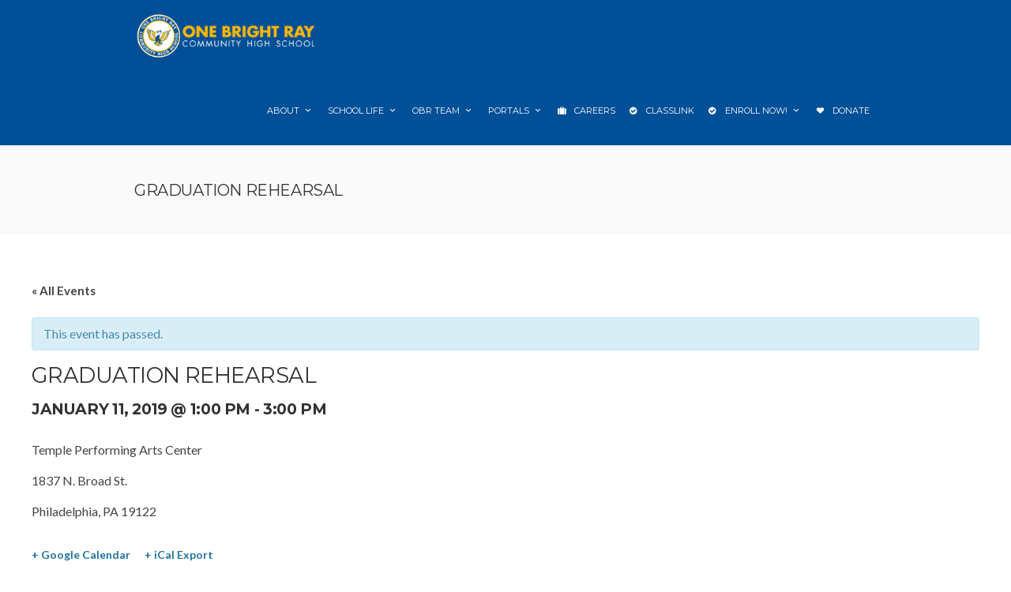

--- FILE ---
content_type: text/html; charset=UTF-8
request_url: https://www.onebrightraycommunity.org/event/graduation-rehearsal/
body_size: 13530
content:
<!DOCTYPE html>
<!--[if IE 7]>
<html class="ie ie7" lang="en-US">
<![endif]-->
<!--[if IE 8]>
<html class="ie ie8" lang="en-US">
<![endif]-->
<!--[if !(IE 7) | !(IE 8)  ]><!-->
<html lang="en-US">
<!--<![endif]-->
<head>

	<!-- Basic Page Needs
  ================================================== -->
	<meta charset="UTF-8">

	<!-- Mobile Specific Metas
	================================================== -->
			<meta name="viewport" content="width=device-width, initial-scale=1, maximum-scale=1">
		
	
			<link rel="icon" type="image/x-icon" href="https://www.onebrightraycommunity.org/wp-content/uploads/2016/11/obr-favicon.png">	
		

	<title>Graduation Rehearsal  &#8211; One Bright Ray Community High School</title>
<meta name='robots' content='max-image-preview:large' />
<link rel='dns-prefetch' href='//ajax.googleapis.com' />
<link rel='dns-prefetch' href='//fonts.googleapis.com' />
<link rel='dns-prefetch' href='//s.w.org' />
<link rel="alternate" type="application/rss+xml" title="One Bright Ray Community High School &raquo; Feed" href="https://www.onebrightraycommunity.org/feed/" />
<link rel="alternate" type="application/rss+xml" title="One Bright Ray Community High School &raquo; Comments Feed" href="https://www.onebrightraycommunity.org/comments/feed/" />
<link rel="alternate" type="text/calendar" title="One Bright Ray Community High School &raquo; iCal Feed" href="https://www.onebrightraycommunity.org/events/?ical=1" />
<script type="text/javascript">
window._wpemojiSettings = {"baseUrl":"https:\/\/s.w.org\/images\/core\/emoji\/14.0.0\/72x72\/","ext":".png","svgUrl":"https:\/\/s.w.org\/images\/core\/emoji\/14.0.0\/svg\/","svgExt":".svg","source":{"concatemoji":"https:\/\/www.onebrightraycommunity.org\/wp-includes\/js\/wp-emoji-release.min.js?ver=6.0.11"}};
/*! This file is auto-generated */
!function(e,a,t){var n,r,o,i=a.createElement("canvas"),p=i.getContext&&i.getContext("2d");function s(e,t){var a=String.fromCharCode,e=(p.clearRect(0,0,i.width,i.height),p.fillText(a.apply(this,e),0,0),i.toDataURL());return p.clearRect(0,0,i.width,i.height),p.fillText(a.apply(this,t),0,0),e===i.toDataURL()}function c(e){var t=a.createElement("script");t.src=e,t.defer=t.type="text/javascript",a.getElementsByTagName("head")[0].appendChild(t)}for(o=Array("flag","emoji"),t.supports={everything:!0,everythingExceptFlag:!0},r=0;r<o.length;r++)t.supports[o[r]]=function(e){if(!p||!p.fillText)return!1;switch(p.textBaseline="top",p.font="600 32px Arial",e){case"flag":return s([127987,65039,8205,9895,65039],[127987,65039,8203,9895,65039])?!1:!s([55356,56826,55356,56819],[55356,56826,8203,55356,56819])&&!s([55356,57332,56128,56423,56128,56418,56128,56421,56128,56430,56128,56423,56128,56447],[55356,57332,8203,56128,56423,8203,56128,56418,8203,56128,56421,8203,56128,56430,8203,56128,56423,8203,56128,56447]);case"emoji":return!s([129777,127995,8205,129778,127999],[129777,127995,8203,129778,127999])}return!1}(o[r]),t.supports.everything=t.supports.everything&&t.supports[o[r]],"flag"!==o[r]&&(t.supports.everythingExceptFlag=t.supports.everythingExceptFlag&&t.supports[o[r]]);t.supports.everythingExceptFlag=t.supports.everythingExceptFlag&&!t.supports.flag,t.DOMReady=!1,t.readyCallback=function(){t.DOMReady=!0},t.supports.everything||(n=function(){t.readyCallback()},a.addEventListener?(a.addEventListener("DOMContentLoaded",n,!1),e.addEventListener("load",n,!1)):(e.attachEvent("onload",n),a.attachEvent("onreadystatechange",function(){"complete"===a.readyState&&t.readyCallback()})),(e=t.source||{}).concatemoji?c(e.concatemoji):e.wpemoji&&e.twemoji&&(c(e.twemoji),c(e.wpemoji)))}(window,document,window._wpemojiSettings);
</script>
<style type="text/css">
img.wp-smiley,
img.emoji {
	display: inline !important;
	border: none !important;
	box-shadow: none !important;
	height: 1em !important;
	width: 1em !important;
	margin: 0 0.07em !important;
	vertical-align: -0.1em !important;
	background: none !important;
	padding: 0 !important;
}
</style>
	<link rel='stylesheet' id='vc_extensions_cqbundle_adminicon-css'  href='https://www.onebrightraycommunity.org/wp-content/plugins/vc-extensions-cqbundle/css/admin_icon.min.css?ver=6.0.11' type='text/css' media='all' />
<link rel='stylesheet' id='twb-open-sans-css'  href='https://fonts.googleapis.com/css?family=Open+Sans%3A300%2C400%2C500%2C600%2C700%2C800&#038;display=swap&#038;ver=6.0.11' type='text/css' media='all' />
<link rel='stylesheet' id='twbbwg-global-css'  href='https://www.onebrightraycommunity.org/wp-content/plugins/photo-gallery/booster/assets/css/global.css?ver=1.0.0' type='text/css' media='all' />
<link rel='stylesheet' id='tribe-accessibility-css-css'  href='https://www.onebrightraycommunity.org/wp-content/plugins/the-events-calendar/common/src/resources/css/accessibility.min.css?ver=4.11.5.1' type='text/css' media='all' />
<link rel='stylesheet' id='tribe-events-full-calendar-style-css'  href='https://www.onebrightraycommunity.org/wp-content/plugins/the-events-calendar/src/resources/css/tribe-events-full.min.css?ver=5.0.3.1' type='text/css' media='all' />
<link rel='stylesheet' id='tribe-events-custom-jquery-styles-css'  href='https://www.onebrightraycommunity.org/wp-content/plugins/the-events-calendar/vendor/jquery/smoothness/jquery-ui-1.8.23.custom.css?ver=5.0.3.1' type='text/css' media='all' />
<link rel='stylesheet' id='tribe-events-bootstrap-datepicker-css-css'  href='https://www.onebrightraycommunity.org/wp-content/plugins/the-events-calendar/vendor/bootstrap-datepicker/css/bootstrap-datepicker.standalone.min.css?ver=5.0.3.1' type='text/css' media='all' />
<link rel='stylesheet' id='tribe-events-calendar-style-css'  href='https://www.onebrightraycommunity.org/wp-content/plugins/the-events-calendar/src/resources/css/tribe-events-theme.min.css?ver=5.0.3.1' type='text/css' media='all' />
<link rel='stylesheet' id='tribe-events-calendar-full-mobile-style-css'  href='https://www.onebrightraycommunity.org/wp-content/plugins/the-events-calendar/src/resources/css/tribe-events-full-mobile.min.css?ver=5.0.3.1' type='text/css' media='only screen and (max-width: 768px)' />
<link rel='stylesheet' id='tribe-common-skeleton-style-css'  href='https://www.onebrightraycommunity.org/wp-content/plugins/the-events-calendar/common/src/resources/css/common-skeleton.min.css?ver=4.11.5.1' type='text/css' media='all' />
<link rel='stylesheet' id='tribe-common-full-style-css'  href='https://www.onebrightraycommunity.org/wp-content/plugins/the-events-calendar/common/src/resources/css/common-full.min.css?ver=4.11.5.1' type='text/css' media='all' />
<link rel='stylesheet' id='tribe-events-views-v2-bootstrap-datepicker-styles-css'  href='https://www.onebrightraycommunity.org/wp-content/plugins/the-events-calendar/vendor/bootstrap-datepicker/css/bootstrap-datepicker.standalone.min.css?ver=5.0.3.1' type='text/css' media='all' />
<link rel='stylesheet' id='tribe-tooltipster-css-css'  href='https://www.onebrightraycommunity.org/wp-content/plugins/the-events-calendar/common/vendor/tooltipster/tooltipster.bundle.min.css?ver=4.11.5.1' type='text/css' media='all' />
<link rel='stylesheet' id='tribe-events-views-v2-skeleton-css'  href='https://www.onebrightraycommunity.org/wp-content/plugins/the-events-calendar/src/resources/css/views-skeleton.min.css?ver=5.0.3.1' type='text/css' media='all' />
<link rel='stylesheet' id='tribe-events-views-v2-full-css'  href='https://www.onebrightraycommunity.org/wp-content/plugins/the-events-calendar/src/resources/css/views-full.min.css?ver=5.0.3.1' type='text/css' media='all' />
<link rel='stylesheet' id='tribe-events-calendar-mobile-style-css'  href='https://www.onebrightraycommunity.org/wp-content/plugins/the-events-calendar/src/resources/css/tribe-events-theme-mobile.min.css?ver=5.0.3.1' type='text/css' media='only screen and (max-width: 768px)' />
<link rel='stylesheet' id='tribe-tooltip-css'  href='https://www.onebrightraycommunity.org/wp-content/plugins/the-events-calendar/common/src/resources/css/tooltip.min.css?ver=4.11.5.1' type='text/css' media='all' />
<link rel='stylesheet' id='wp-block-library-css'  href='https://www.onebrightraycommunity.org/wp-includes/css/dist/block-library/style.min.css?ver=6.0.11' type='text/css' media='all' />
<style id='global-styles-inline-css' type='text/css'>
body{--wp--preset--color--black: #000000;--wp--preset--color--cyan-bluish-gray: #abb8c3;--wp--preset--color--white: #ffffff;--wp--preset--color--pale-pink: #f78da7;--wp--preset--color--vivid-red: #cf2e2e;--wp--preset--color--luminous-vivid-orange: #ff6900;--wp--preset--color--luminous-vivid-amber: #fcb900;--wp--preset--color--light-green-cyan: #7bdcb5;--wp--preset--color--vivid-green-cyan: #00d084;--wp--preset--color--pale-cyan-blue: #8ed1fc;--wp--preset--color--vivid-cyan-blue: #0693e3;--wp--preset--color--vivid-purple: #9b51e0;--wp--preset--gradient--vivid-cyan-blue-to-vivid-purple: linear-gradient(135deg,rgba(6,147,227,1) 0%,rgb(155,81,224) 100%);--wp--preset--gradient--light-green-cyan-to-vivid-green-cyan: linear-gradient(135deg,rgb(122,220,180) 0%,rgb(0,208,130) 100%);--wp--preset--gradient--luminous-vivid-amber-to-luminous-vivid-orange: linear-gradient(135deg,rgba(252,185,0,1) 0%,rgba(255,105,0,1) 100%);--wp--preset--gradient--luminous-vivid-orange-to-vivid-red: linear-gradient(135deg,rgba(255,105,0,1) 0%,rgb(207,46,46) 100%);--wp--preset--gradient--very-light-gray-to-cyan-bluish-gray: linear-gradient(135deg,rgb(238,238,238) 0%,rgb(169,184,195) 100%);--wp--preset--gradient--cool-to-warm-spectrum: linear-gradient(135deg,rgb(74,234,220) 0%,rgb(151,120,209) 20%,rgb(207,42,186) 40%,rgb(238,44,130) 60%,rgb(251,105,98) 80%,rgb(254,248,76) 100%);--wp--preset--gradient--blush-light-purple: linear-gradient(135deg,rgb(255,206,236) 0%,rgb(152,150,240) 100%);--wp--preset--gradient--blush-bordeaux: linear-gradient(135deg,rgb(254,205,165) 0%,rgb(254,45,45) 50%,rgb(107,0,62) 100%);--wp--preset--gradient--luminous-dusk: linear-gradient(135deg,rgb(255,203,112) 0%,rgb(199,81,192) 50%,rgb(65,88,208) 100%);--wp--preset--gradient--pale-ocean: linear-gradient(135deg,rgb(255,245,203) 0%,rgb(182,227,212) 50%,rgb(51,167,181) 100%);--wp--preset--gradient--electric-grass: linear-gradient(135deg,rgb(202,248,128) 0%,rgb(113,206,126) 100%);--wp--preset--gradient--midnight: linear-gradient(135deg,rgb(2,3,129) 0%,rgb(40,116,252) 100%);--wp--preset--duotone--dark-grayscale: url('#wp-duotone-dark-grayscale');--wp--preset--duotone--grayscale: url('#wp-duotone-grayscale');--wp--preset--duotone--purple-yellow: url('#wp-duotone-purple-yellow');--wp--preset--duotone--blue-red: url('#wp-duotone-blue-red');--wp--preset--duotone--midnight: url('#wp-duotone-midnight');--wp--preset--duotone--magenta-yellow: url('#wp-duotone-magenta-yellow');--wp--preset--duotone--purple-green: url('#wp-duotone-purple-green');--wp--preset--duotone--blue-orange: url('#wp-duotone-blue-orange');--wp--preset--font-size--small: 13px;--wp--preset--font-size--medium: 20px;--wp--preset--font-size--large: 36px;--wp--preset--font-size--x-large: 42px;}.has-black-color{color: var(--wp--preset--color--black) !important;}.has-cyan-bluish-gray-color{color: var(--wp--preset--color--cyan-bluish-gray) !important;}.has-white-color{color: var(--wp--preset--color--white) !important;}.has-pale-pink-color{color: var(--wp--preset--color--pale-pink) !important;}.has-vivid-red-color{color: var(--wp--preset--color--vivid-red) !important;}.has-luminous-vivid-orange-color{color: var(--wp--preset--color--luminous-vivid-orange) !important;}.has-luminous-vivid-amber-color{color: var(--wp--preset--color--luminous-vivid-amber) !important;}.has-light-green-cyan-color{color: var(--wp--preset--color--light-green-cyan) !important;}.has-vivid-green-cyan-color{color: var(--wp--preset--color--vivid-green-cyan) !important;}.has-pale-cyan-blue-color{color: var(--wp--preset--color--pale-cyan-blue) !important;}.has-vivid-cyan-blue-color{color: var(--wp--preset--color--vivid-cyan-blue) !important;}.has-vivid-purple-color{color: var(--wp--preset--color--vivid-purple) !important;}.has-black-background-color{background-color: var(--wp--preset--color--black) !important;}.has-cyan-bluish-gray-background-color{background-color: var(--wp--preset--color--cyan-bluish-gray) !important;}.has-white-background-color{background-color: var(--wp--preset--color--white) !important;}.has-pale-pink-background-color{background-color: var(--wp--preset--color--pale-pink) !important;}.has-vivid-red-background-color{background-color: var(--wp--preset--color--vivid-red) !important;}.has-luminous-vivid-orange-background-color{background-color: var(--wp--preset--color--luminous-vivid-orange) !important;}.has-luminous-vivid-amber-background-color{background-color: var(--wp--preset--color--luminous-vivid-amber) !important;}.has-light-green-cyan-background-color{background-color: var(--wp--preset--color--light-green-cyan) !important;}.has-vivid-green-cyan-background-color{background-color: var(--wp--preset--color--vivid-green-cyan) !important;}.has-pale-cyan-blue-background-color{background-color: var(--wp--preset--color--pale-cyan-blue) !important;}.has-vivid-cyan-blue-background-color{background-color: var(--wp--preset--color--vivid-cyan-blue) !important;}.has-vivid-purple-background-color{background-color: var(--wp--preset--color--vivid-purple) !important;}.has-black-border-color{border-color: var(--wp--preset--color--black) !important;}.has-cyan-bluish-gray-border-color{border-color: var(--wp--preset--color--cyan-bluish-gray) !important;}.has-white-border-color{border-color: var(--wp--preset--color--white) !important;}.has-pale-pink-border-color{border-color: var(--wp--preset--color--pale-pink) !important;}.has-vivid-red-border-color{border-color: var(--wp--preset--color--vivid-red) !important;}.has-luminous-vivid-orange-border-color{border-color: var(--wp--preset--color--luminous-vivid-orange) !important;}.has-luminous-vivid-amber-border-color{border-color: var(--wp--preset--color--luminous-vivid-amber) !important;}.has-light-green-cyan-border-color{border-color: var(--wp--preset--color--light-green-cyan) !important;}.has-vivid-green-cyan-border-color{border-color: var(--wp--preset--color--vivid-green-cyan) !important;}.has-pale-cyan-blue-border-color{border-color: var(--wp--preset--color--pale-cyan-blue) !important;}.has-vivid-cyan-blue-border-color{border-color: var(--wp--preset--color--vivid-cyan-blue) !important;}.has-vivid-purple-border-color{border-color: var(--wp--preset--color--vivid-purple) !important;}.has-vivid-cyan-blue-to-vivid-purple-gradient-background{background: var(--wp--preset--gradient--vivid-cyan-blue-to-vivid-purple) !important;}.has-light-green-cyan-to-vivid-green-cyan-gradient-background{background: var(--wp--preset--gradient--light-green-cyan-to-vivid-green-cyan) !important;}.has-luminous-vivid-amber-to-luminous-vivid-orange-gradient-background{background: var(--wp--preset--gradient--luminous-vivid-amber-to-luminous-vivid-orange) !important;}.has-luminous-vivid-orange-to-vivid-red-gradient-background{background: var(--wp--preset--gradient--luminous-vivid-orange-to-vivid-red) !important;}.has-very-light-gray-to-cyan-bluish-gray-gradient-background{background: var(--wp--preset--gradient--very-light-gray-to-cyan-bluish-gray) !important;}.has-cool-to-warm-spectrum-gradient-background{background: var(--wp--preset--gradient--cool-to-warm-spectrum) !important;}.has-blush-light-purple-gradient-background{background: var(--wp--preset--gradient--blush-light-purple) !important;}.has-blush-bordeaux-gradient-background{background: var(--wp--preset--gradient--blush-bordeaux) !important;}.has-luminous-dusk-gradient-background{background: var(--wp--preset--gradient--luminous-dusk) !important;}.has-pale-ocean-gradient-background{background: var(--wp--preset--gradient--pale-ocean) !important;}.has-electric-grass-gradient-background{background: var(--wp--preset--gradient--electric-grass) !important;}.has-midnight-gradient-background{background: var(--wp--preset--gradient--midnight) !important;}.has-small-font-size{font-size: var(--wp--preset--font-size--small) !important;}.has-medium-font-size{font-size: var(--wp--preset--font-size--medium) !important;}.has-large-font-size{font-size: var(--wp--preset--font-size--large) !important;}.has-x-large-font-size{font-size: var(--wp--preset--font-size--x-large) !important;}
</style>
<link rel='stylesheet' id='jquery-ui-theme-css'  href='https://ajax.googleapis.com/ajax/libs/jqueryui/1.11.4/themes/smoothness/jquery-ui.min.css?ver=1.11.4' type='text/css' media='all' />
<link rel='stylesheet' id='jquery-ui-timepicker-css'  href='https://www.onebrightraycommunity.org/wp-content/plugins/contact-form-7-datepicker/js/jquery-ui-timepicker/jquery-ui-timepicker-addon.min.css?ver=6.0.11' type='text/css' media='all' />
<link rel='stylesheet' id='bwg_fonts-css'  href='https://www.onebrightraycommunity.org/wp-content/plugins/photo-gallery/css/bwg-fonts/fonts.css?ver=0.0.1' type='text/css' media='all' />
<link rel='stylesheet' id='sumoselect-css'  href='https://www.onebrightraycommunity.org/wp-content/plugins/photo-gallery/css/sumoselect.min.css?ver=3.4.6' type='text/css' media='all' />
<link rel='stylesheet' id='mCustomScrollbar-css'  href='https://www.onebrightraycommunity.org/wp-content/plugins/photo-gallery/css/jquery.mCustomScrollbar.min.css?ver=3.1.5' type='text/css' media='all' />
<link rel='stylesheet' id='bwg_googlefonts-css'  href='https://fonts.googleapis.com/css?family=Ubuntu&#038;subset=greek,latin,greek-ext,vietnamese,cyrillic-ext,latin-ext,cyrillic' type='text/css' media='all' />
<link rel='stylesheet' id='bwg_frontend-css'  href='https://www.onebrightraycommunity.org/wp-content/plugins/photo-gallery/css/styles.min.css?ver=1.8.33' type='text/css' media='all' />
<link rel='stylesheet' id='boc-grid-css'  href='https://www.onebrightraycommunity.org/wp-content/themes/fortuna/stylesheets/grid.css?ver=6.0.11' type='text/css' media='all' />
<link rel='stylesheet' id='boc-icon-css'  href='https://www.onebrightraycommunity.org/wp-content/themes/fortuna/stylesheets/icons.css?ver=6.0.11' type='text/css' media='all' />
<link rel='stylesheet' id='js_composer_front-css'  href='https://www.onebrightraycommunity.org/wp-content/plugins/js_composer/assets/css/js_composer.min.css?ver=4.12.1' type='text/css' media='all' />
<link rel='stylesheet' id='boc-main-styles-css'  href='https://www.onebrightraycommunity.org/wp-content/themes/fortuna/style.css?ver=6.0.11' type='text/css' media='all' />
<link rel='stylesheet' id='boc-animation-styles-css'  href='https://www.onebrightraycommunity.org/wp-content/themes/fortuna/stylesheets/animations.css?ver=6.0.11' type='text/css' media='all' />
<style id='boc-animation-styles-inline-css' type='text/css'>

				#menu > ul > li > a {
					font-size: 12px;
				}

				.button, a.button, button, input[type='submit'], input[type='reset'], input[type='button'] {
					text-transform: uppercase;
				}
	
					#header.scrolled {
						background: rgba(1,79, 151, 1);
					}
				
			  @media only screen and (min-width: 1018px){	
				#header.scrolled #menu > ul > li > a, #header.scrolled .header_cart .icon { line-height: 88px; }
				#header.scrolled .header_cart .widget_shopping_cart { top: 88px; }
				#header.scrolled #menu > ul > li.boc_nav_button { height: 88px; }
				#header.scrolled #logo .logo_img { height: 92px;}
				#header.scrolled #boc_searchform_close { top:35px; }
			  }

				#menu > ul > li > a, #header .header_cart a.icon { color: #ffffff; }
				#menu > ul > li.boc_nav_button a{ color: #ffffff; border: 2px solid #ffffff; }

				#menu > ul > li:not(.boc_nav_button):hover > a, #header .header_cart li a.icon:hover { color: #fcc10f; }
				#menu > ul > li.boc_nav_button a:hover{ background: #fcc10f; border: 2px solid #fcc10f; }

				.main_menu_underline_effect #menu > ul > li > a:after{ background-color: #fcc10f; }

				.custom_menu_1 #menu > ul > li div { border-top: 2px solid #fcc10f; }

				.custom_menu_2 #menu > ul > li div { border-top: 2px solid #fcc10f; }

				.custom_menu_3 #menu > ul > li div { border-top: 2px solid #fcc10f;}
				.custom_menu_3 #menu > ul > li ul > li > a:hover { background-color: #fcc10f;}

				.custom_menu_4 #menu > ul > li div { border-top: 2px solid #fcc10f;}			
				.custom_menu_4 #menu > ul > li ul > li > a:hover { background-color: #fcc10f;}
				
				.custom_menu_5 #menu > ul > li ul > li > a:hover { background-color: #fcc10f;}
				.custom_menu_5 #menu > ul > li:hover > a { border-top: 2px solid #fcc10f;}

				.custom_menu_6 #menu > ul > li ul > li > a:hover { background-color: #fcc10f;}
				.custom_menu_6 #menu > ul > li:not(.boc_nav_button):hover > a { border-top: 2px solid #fcc10f;}
				
				a:hover, a:focus,
				.post_content a:not(.button), 
				.post_content a:not(.button):visited,
				.post_content .wpb_widgetised_column a:not(.button):hover {	color: #fcc10f; }
				
				.post_content .wpb_widgetised_column .side_bar_menu a:not(.button):hover { color: #333; }
				
				.boc_preloader_icon:before { border-color: #fcc10f rgba(0,0,0,0) rgba(0,0,0,0); }
				
				.dark_links a:hover, .white_links a:hover, .dark_links a:hover h2, .dark_links a:hover h3 { color: #fcc10f !important; }
				
				.side_icon_box h3 a:hover, 
				.post_content .team_block h4 a:hover,
				.team_block .team_icons a:hover{ color:#fcc10f; }

				.button:hover,a:hover.button,button:hover,input[type="submit"]:hover,input[type="reset"]:hover,	input[type="button"]:hover, .btn_theme_color, a.btn_theme_color { color: #fff; background-color:#fcc10f;}
				input.btn_theme_color, a.btn_theme_color, .btn_theme_color { color: #fff; background-color:#fcc10f;}
				.btn_theme_color:hover, input.btn_theme_color:hover, a:hover.btn_theme_color { color: #fff; background-color: #444444;}
				
				input.btn_theme_color.btn_outline, a.btn_theme_color.btn_outline, .btn_theme_color.btn_outline {
					color: #fcc10f !important;
					border: 2px solid #fcc10f;
				}
				input.btn_theme_color.btn_outline:hover, a.btn_theme_color.btn_outline:hover, .btn_theme_color.btn_outline:hover{
					background-color: #fcc10f !important;
				}
				
				#boc_searchform_close:hover { color:#fcc10f;}
				
				.section_big_title h1 strong, h1 strong, h2 strong, h3 strong, h4 strong, h5 strong { color:#fcc10f;}
				.top_icon_box h3 a:hover { color:#fcc10f;}

				.htabs a.selected  { border-top: 2px solid #fcc10f;}
				.resp-vtabs .resp-tabs-list li.resp-tab-active { border-left: 2px solid #fcc10f;}
				.minimal_style.horizontal .resp-tabs-list li.resp-tab-active,
				.minimal_style.resp-vtabs .resp-tabs-list li.resp-tab-active { background: #fcc10f;}
				
				#s:focus {	border: 1px solid #fcc10f;}
				
				.breadcrumb a:hover{ color: #fcc10f;}

				.tagcloud a:hover { background-color: #fcc10f;}
				.month { background-color: #fcc10f;}
				.small_month  { background-color: #fcc10f;}

				.post_meta a:hover{ color: #fcc10f;}
				
				.horizontal .resp-tabs-list li.resp-tab-active { border-top: 2px solid #fcc10f;}
				.resp-vtabs li.resp-tab-active { border-left: 2px solid #fcc10f; }

				#portfolio_filter { background-color: #fcc10f;}
				#portfolio_filter ul li div:hover { background-color: #fcc10f;}
				.portfolio_inline_filter ul li div:hover { background-color: #fcc10f;}

				.counter-digit { color: #fcc10f;}

				.tp-caption a:hover { color: #fcc10f;}

				.more-link1:before { color: #fcc10f;}
				.more-link2:before { background: #fcc10f;}

				.image_featured_text .pos { color: #fcc10f;}

				.side_icon_box .icon_feat i.icon { color: #fcc10f;}
				.side_icon_box .icon_feat.icon_solid { background-color: #fcc10f; }
				
				.boc_list_item .li_icon i.icon { color: #fcc10f;}
				.boc_list_item .li_icon.icon_solid { background: #fcc10f; }

				.top_icon_box.type1 .icon_holder .icon_bgr { background-color: #fcc10f; }
				.top_icon_box.type1:hover .icon_holder .icon_bgr { border: 2px solid #fcc10f; }
				.top_icon_box.type1 .icon_holder .icon_bgr:after,
				.top_icon_box.type1:hover .icon_holder .icon_bgr:after { border: 2px solid #fcc10f; }
				.top_icon_box.type1:hover .icon_holder i { color: #fcc10f;}

				.top_icon_box.type2 .icon_holder .icon_bgr { background-color: #fcc10f; }
				.top_icon_box.type2:hover .icon_holder .icon_bgr { background-color: #fff; }
				.top_icon_box.type2:hover .icon_holder i { color: #fcc10f;}

				.top_icon_box.type3 .icon_holder .icon_bgr:after { border: 2px solid #fcc10f; }
				.top_icon_box.type3:hover .icon_holder .icon_bgr { background-color: #fcc10f; }
				.top_icon_box.type3:hover .icon_holder .icon_bgr:after { border: 2px solid #fcc10f; }
				.top_icon_box.type3 .icon_holder i { color: #fcc10f;}
				.top_icon_box.type3:hover .icon_holder i { color: #fff; }

				.top_icon_box.type4:hover .icon_holder .icon_bgr { border: 2px solid #fcc10f; }
				.top_icon_box.type4:hover .icon_holder .icon_bgr:after { border: 3px solid #fcc10f; }
				.top_icon_box.type4 .icon_holder i{ color: #fcc10f; }
				.top_icon_box.type4:hover .icon_holder i { color:  #fcc10f; }

				.top_icon_box.type5 .icon_holder i{ color: #fcc10f; }
				.top_icon_box.type5:hover .icon_holder i { color: #fcc10f; }

				a .pic_info.type11 .plus_overlay { border-bottom: 50px solid rgba(252,193, 15, 0.8); }
				a:hover .pic_info.type11 .plus_overlay { border-bottom: 1000px solid rgba(252,193, 15, 0.8);}
				
				a .pic_info.type12 .img_overlay_icon,
				a:hover .pic_info.type12 .img_overlay_icon { background: rgba(252,193, 15, 0.8);}
				
				h2.title strong {  color: #fcc10f;}
				ul.theme_color_ul li:before { color: #fcc10f; }

				.custom_slides.nav_design_1 .cs_nav_item.active .cs_nav_icon i.icon{ color: #fcc10f;}
				.custom_slides.nav_style_1.nav_design_1 .cs_nav_item:hover .cs_nav_icon i.icon,
				.custom_slides.nav_style_1.nav_design_2 .cs_nav_item:hover .cs_nav_icon i.icon { color: #fcc10f;}
				.custom_slides.nav_design_2 .cs_nav_item.active .cs_nav_icon { background: #fcc10f;}
				.cs_nav_item.has_no_text:hover .cs_nav_icon i.icon { color: #fcc10f;}
				.custom_slides.nav_style_2 .cs_txt { color: #fcc10f;}
				
				.acc_control, .active_acc .acc_control,
				.acc_holder.with_bgr .active_acc .acc_control { background-color: #fcc10f;}

				.text_box.left_border {	border-left: 3px solid #fcc10f; }

				.owl-theme .owl-controls .owl-nav div { background: #fcc10f;}
				.owl-theme .owl-dots .owl-dot.active span { background: #fcc10f;}
				.img_slider.owl-theme .owl-controls .owl-nav div:not(.disabled):hover { background: #fcc10f;}		

				.testimonial_style_big.owl-theme .owl-controls .owl-nav div:hover,
				.posts_carousel_holder.owl_side_arrows .owl-theme .owl-controls .owl-nav div:hover, 
				.img_carousel_holder.owl_side_arrows .owl-theme .owl-controls .owl-nav div:hover,
				.content_slides_arrowed.owl-theme .owl-controls .owl-nav div:hover,
				.portfolio_carousel_holder.owl_side_arrows .owl-theme .owl-controls .owl-nav div:hover	{ color: #fcc10f;}
				
				.boc_text_slider_word, .boc_text_slider_word_start { background: #fcc10f; }

				.post_item_block.boxed .pic { border-bottom: 3px solid #fcc10f; }

				.team_block .team_desc { color: #fcc10f;}

				.bar_graph span, .bar_graph.thin_style span { background-color: #fcc10f; }

				.pagination .links a:hover{ background-color: #fcc10f;}
				.hilite{ background: #fcc10f;}
				.price_column.price_column_featured ul li.price_column_title{ background: #fcc10f;}

				blockquote{ border-left: 3px solid #fcc10f; }
				.text_box.left_border { border-left: 3px solid #fcc10f; }

				.fortuna_table tr:hover td { background: rgba(252,193, 15, 0.08);}

				.header_cart ul.cart_list li a, .header_cart ul.product_list_widget li a { color: #fcc10f;}
				.header_cart .cart-notification { background-color: #fcc10f;}
				.header_cart .cart-notification:after { border-bottom-color: #fcc10f;}
				
				.woocommerce .product_meta a { color: #fcc10f;}
				
				.woocommerce a.button, .woocommerce button.button, .woocommerce input.button, .woocommerce #respond input#submit, .woocommerce #content input.button, .woocommerce-page a.button, .woocommerce-page button.button, .woocommerce-page input.button, .woocommerce-page #respond input#submit, .woocommerce-page #content input.button { background-color: #fcc10f!important; }
				.header_cart .cart-wrap	{ background-color: #fcc10f; }
				.header_cart .cart-wrap:before { border-color: transparent #fcc10f transparent; }
				.woocommerce .widget_price_filter .ui-slider .ui-slider-range, .woocommerce-page .widget_price_filter .ui-slider .ui-slider-range{ background-color: #fcc10f !important;}

				.woocommerce nav.woocommerce-pagination ul li a:hover, .woocommerce nav.woocommerce-pagination ul li a:focus, .woocommerce #content nav.woocommerce-pagination ul li a:hover, .woocommerce #content nav.woocommerce-pagination ul li a:focus, .woocommerce-page nav.woocommerce-pagination ul li a:hover, .woocommerce-page nav.woocommerce-pagination ul li a:focus, .woocommerce-page #content nav.woocommerce-pagination ul li a:hover, .woocommerce-page #content nav.woocommerce-pagination ul li a:focus{ background-color: #fcc10f !important;}
				
				.info h2{ background-color: #fcc10f;}
				#footer a:hover { color: #fcc10f;}
				
				
				
				a .pic_info.type1 .plus_overlay {	border-bottom: 50px solid rgba(252,193, 15, 0.8);}
				a:hover .pic_info.type1 .plus_overlay { border-bottom: 1000px solid rgba(252,193, 15, 0.8); }
				
				a .pic_info.type2 .plus_overlay { border-bottom: 50px solid rgba(252,193, 15, 0.75); }
				a:hover .pic_info.type2 .plus_overlay {	border-bottom: 860px solid rgba(252,193, 15, 0.8);}
				
				a .pic_info.type3  .img_overlay_icon {	background: rgba(252,193, 15, 0.8); }
				a:hover .pic_info.type3 .img_overlay_icon {	background: rgba(252,193, 15, 0.8);}
				
				a .pic_info.type4 .img_overlay_icon { border-bottom: 2px solid rgba(252,193, 15, 0.9);}
				
				a:hover .pic_info.type5 .info_overlay {	background: #fcc10f;}
				
				.pic_info.type6 .info_overlay {	background: #fcc10f;}
				a .pic_info.type6 .plus_overlay { border-bottom: 50px solid #fcc10f; }
				
				.pic_info.type7 .info_overlay {	background: rgba(252,193, 15, 0.85);}				

				@media only screen and (max-width: 768px) {
					.cs_nav .cs_nav_item.active { background: #fcc10f !important;}
				}
			
			.breadcrumb {
				display: none;
			}

			#footer {
				position: relative;
			}


#header.transparent_header:not(.scrolled) #menu > ul > li.boc_nav_button a {
    color: #fcc10f;
    border: 2px solid #fcc10f;
}
.single #header, .page-id-24354 #header, .page-id-24322 #header, .page-id-24141 #header, .page-id-24095 #header, .archive #header, .page-id-24199 #header {
  background: rgb(1, 79, 151) !important;
}
@media(max-width:1017px){
#header{
  background: rgb(1, 79, 151) !important;   
}
}
.team_block .team_desc{
    color:rgb(1, 79, 151) !important
}
.home a:hover .pic_info.type2 .plus_overlay,
.home a .pic_info.type2 .plus_overlay_icon,
.home a:hover .img_overlay_icon,
.home .plus_overlay{
    display:none;
}

</style>
<link rel='stylesheet' id='boc-responsive-style-css'  href='https://www.onebrightraycommunity.org/wp-content/themes/fortuna/stylesheets/grid_responsive.css?ver=6.0.11' type='text/css' media='all' />
<link rel='stylesheet' id='boc-fonts-css'  href='//fonts.googleapis.com/css?family=Droid+Serif%3A400%2C700%2C400italic%2C700italic%7CLato%3A300%2C400%2C700%2C400italic%7CMontserrat%3A400%2C700&#038;ver=1.0.0' type='text/css' media='all' />
<link rel='stylesheet' id='cf7cf-style-css'  href='https://www.onebrightraycommunity.org/wp-content/plugins/cf7-conditional-fields/style.css?ver=2.5.9' type='text/css' media='all' />
<link rel='stylesheet' id='font-awesome-css'  href='https://www.onebrightraycommunity.org/wp-content/plugins/js_composer/assets/lib/bower/font-awesome/css/font-awesome.min.css?ver=4.12.1' type='text/css' media='all' />
<link rel='stylesheet' id='jquery-powertip-css'  href='https://www.onebrightraycommunity.org/wp-content/plugins/layers-heroes-assemble/assets/css/jquery.powertip.min.css?ver=1.2.0' type='text/css' media='all' />
<link rel='stylesheet' id='jquery-magnific-popup-css'  href='https://www.onebrightraycommunity.org/wp-content/plugins/layers-heroes-assemble/assets/css/magnific-popup.css?ver=0.9.9' type='text/css' media='all' />
<link rel='stylesheet' id='animate-css'  href='https://www.onebrightraycommunity.org/wp-content/plugins/layers-heroes-assemble/assets/css/animate.min.css?ver=1.1.9' type='text/css' media='all' />
<link rel='stylesheet' id='layers-heroes-assemble-css'  href='https://www.onebrightraycommunity.org/wp-content/plugins/layers-heroes-assemble/assets/css/core.min.css?ver=1.1.9' type='text/css' media='all' />
<script type='text/javascript' src='https://www.onebrightraycommunity.org/wp-includes/js/jquery/jquery.min.js?ver=3.6.0' id='jquery-core-js'></script>
<script type='text/javascript' src='https://www.onebrightraycommunity.org/wp-includes/js/jquery/jquery-migrate.min.js?ver=3.3.2' id='jquery-migrate-js'></script>
<script type='text/javascript' src='https://www.onebrightraycommunity.org/wp-content/plugins/photo-gallery/booster/assets/js/circle-progress.js?ver=1.2.2' id='twbbwg-circle-js'></script>
<script type='text/javascript' id='twbbwg-global-js-extra'>
/* <![CDATA[ */
var twb = {"nonce":"c03d3f5449","ajax_url":"https:\/\/www.onebrightraycommunity.org\/wp-admin\/admin-ajax.php","plugin_url":"https:\/\/www.onebrightraycommunity.org\/wp-content\/plugins\/photo-gallery\/booster","href":"https:\/\/www.onebrightraycommunity.org\/wp-admin\/admin.php?page=twbbwg_photo-gallery"};
var twb = {"nonce":"c03d3f5449","ajax_url":"https:\/\/www.onebrightraycommunity.org\/wp-admin\/admin-ajax.php","plugin_url":"https:\/\/www.onebrightraycommunity.org\/wp-content\/plugins\/photo-gallery\/booster","href":"https:\/\/www.onebrightraycommunity.org\/wp-admin\/admin.php?page=twbbwg_photo-gallery"};
/* ]]> */
</script>
<script type='text/javascript' src='https://www.onebrightraycommunity.org/wp-content/plugins/photo-gallery/booster/assets/js/global.js?ver=1.0.0' id='twbbwg-global-js'></script>
<script type='text/javascript' src='https://www.onebrightraycommunity.org/wp-content/plugins/the-events-calendar/vendor/php-date-formatter/js/php-date-formatter.min.js?ver=5.0.3.1' id='tribe-events-php-date-formatter-js'></script>
<script type='text/javascript' src='https://www.onebrightraycommunity.org/wp-content/plugins/the-events-calendar/common/vendor/momentjs/moment.min.js?ver=4.11.5.1' id='tribe-moment-js'></script>
<script type='text/javascript' id='tribe-events-dynamic-js-extra'>
/* <![CDATA[ */
var tribe_dynamic_help_text = {"date_with_year":"F j, Y","date_no_year":"F j","datepicker_format":"Y-m-d","datepicker_format_index":"0","days":["Sunday","Monday","Tuesday","Wednesday","Thursday","Friday","Saturday"],"daysShort":["Sun","Mon","Tue","Wed","Thu","Fri","Sat"],"months":["January","February","March","April","May","June","July","August","September","October","November","December"],"monthsShort":["Jan","Feb","Mar","Apr","May","Jun","Jul","Aug","Sep","Oct","Nov","Dec"],"msgs":"[\"This event is from %%starttime%% to %%endtime%% on %%startdatewithyear%%.\",\"This event is at %%starttime%% on %%startdatewithyear%%.\",\"This event is all day on %%startdatewithyear%%.\",\"This event starts at %%starttime%% on %%startdatenoyear%% and ends at %%endtime%% on %%enddatewithyear%%\",\"This event starts at %%starttime%% on %%startdatenoyear%% and ends on %%enddatewithyear%%\",\"This event is all day starting on %%startdatenoyear%% and ending on %%enddatewithyear%%.\"]"};
/* ]]> */
</script>
<script type='text/javascript' src='https://www.onebrightraycommunity.org/wp-content/plugins/the-events-calendar/src/resources/js/events-dynamic.min.js?ver=5.0.3.1' id='tribe-events-dynamic-js'></script>
<script type='text/javascript' src='https://www.onebrightraycommunity.org/wp-content/plugins/the-events-calendar/vendor/bootstrap-datepicker/js/bootstrap-datepicker.min.js?ver=5.0.3.1' id='tribe-events-bootstrap-datepicker-js'></script>
<script type='text/javascript' src='https://www.onebrightraycommunity.org/wp-content/plugins/the-events-calendar/vendor/jquery-resize/jquery.ba-resize.min.js?ver=5.0.3.1' id='tribe-events-jquery-resize-js'></script>
<script type='text/javascript' src='https://www.onebrightraycommunity.org/wp-content/plugins/the-events-calendar/vendor/jquery-placeholder/jquery.placeholder.min.js?ver=5.0.3.1' id='jquery-placeholder-js'></script>
<script type='text/javascript' id='tribe-events-calendar-script-js-extra'>
/* <![CDATA[ */
var tribe_js_config = {"permalink_settings":"\/%postname%\/","events_post_type":"tribe_events","events_base":"https:\/\/www.onebrightraycommunity.org\/events\/","update_urls":{"shortcode":{"list":true,"month":true,"day":true}},"debug":""};
/* ]]> */
</script>
<script type='text/javascript' src='https://www.onebrightraycommunity.org/wp-content/plugins/the-events-calendar/src/resources/js/tribe-events.min.js?ver=5.0.3.1' id='tribe-events-calendar-script-js'></script>
<script type='text/javascript' src='https://www.onebrightraycommunity.org/wp-content/plugins/the-events-calendar/src/resources/js/tribe-events-bar.min.js?ver=5.0.3.1' id='tribe-events-bar-js'></script>
<script type='text/javascript' src='https://www.onebrightraycommunity.org/wp-content/plugins/the-events-calendar/common/src/resources/js/tribe-common.min.js?ver=4.11.5.1' id='tribe-common-js'></script>
<script type='text/javascript' src='https://www.onebrightraycommunity.org/wp-content/plugins/the-events-calendar/src/resources/js/views/breakpoints.js?ver=5.0.3.1' id='tribe-events-views-v2-breakpoints-js'></script>
<script type='text/javascript' id='cf7pp-redirect_method-js-extra'>
/* <![CDATA[ */
var ajax_object_cf7pp = {"ajax_url":"https:\/\/www.onebrightraycommunity.org\/wp-admin\/admin-ajax.php","forms":"[\"25845|paypal\"]","path":"https:\/\/www.onebrightraycommunity.org\/?cf7pp_redirect=","stripe_key":"","failed":"Payment Failed","pay":"Pay","processing":"Processing Payment"};
/* ]]> */
</script>
<script type='text/javascript' src='https://www.onebrightraycommunity.org/wp-content/plugins/contact-form-7-paypal-add-on/includes/../assets/js/redirect_method.js' id='cf7pp-redirect_method-js'></script>
<script type='text/javascript' src='https://www.onebrightraycommunity.org/wp-content/plugins/photo-gallery/js/jquery.sumoselect.min.js?ver=3.4.6' id='sumoselect-js'></script>
<script type='text/javascript' src='https://www.onebrightraycommunity.org/wp-content/plugins/photo-gallery/js/tocca.min.js?ver=2.0.9' id='bwg_mobile-js'></script>
<script type='text/javascript' src='https://www.onebrightraycommunity.org/wp-content/plugins/photo-gallery/js/jquery.mCustomScrollbar.concat.min.js?ver=3.1.5' id='mCustomScrollbar-js'></script>
<script type='text/javascript' src='https://www.onebrightraycommunity.org/wp-content/plugins/photo-gallery/js/jquery.fullscreen.min.js?ver=0.6.0' id='jquery-fullscreen-js'></script>
<script type='text/javascript' id='bwg_frontend-js-extra'>
/* <![CDATA[ */
var bwg_objectsL10n = {"bwg_field_required":"field is required.","bwg_mail_validation":"This is not a valid email address.","bwg_search_result":"There are no images matching your search.","bwg_select_tag":"Select Tag","bwg_order_by":"Order By","bwg_search":"Search","bwg_show_ecommerce":"Show Ecommerce","bwg_hide_ecommerce":"Hide Ecommerce","bwg_show_comments":"Show Comments","bwg_hide_comments":"Hide Comments","bwg_restore":"Restore","bwg_maximize":"Maximize","bwg_fullscreen":"Fullscreen","bwg_exit_fullscreen":"Exit Fullscreen","bwg_search_tag":"SEARCH...","bwg_tag_no_match":"No tags found","bwg_all_tags_selected":"All tags selected","bwg_tags_selected":"tags selected","play":"Play","pause":"Pause","is_pro":"","bwg_play":"Play","bwg_pause":"Pause","bwg_hide_info":"Hide info","bwg_show_info":"Show info","bwg_hide_rating":"Hide rating","bwg_show_rating":"Show rating","ok":"Ok","cancel":"Cancel","select_all":"Select all","lazy_load":"0","lazy_loader":"https:\/\/www.onebrightraycommunity.org\/wp-content\/plugins\/photo-gallery\/images\/ajax_loader.png","front_ajax":"0","bwg_tag_see_all":"see all tags","bwg_tag_see_less":"see less tags"};
/* ]]> */
</script>
<script type='text/javascript' src='https://www.onebrightraycommunity.org/wp-content/plugins/photo-gallery/js/scripts.min.js?ver=1.8.33' id='bwg_frontend-js'></script>
<script type='text/javascript' src='https://www.onebrightraycommunity.org/wp-content/plugins/contact-form-7-paypal-extension/assets/js/front.min.js?ver=4.0.0' id='cf7pe_front_js-js'></script>
<script type='text/javascript' src='https://www.onebrightraycommunity.org/wp-content/themes/fortuna/js/libs.min.js?ver=6.0.11' id='fortuna.lib-js'></script>
<script type='text/javascript' id='fortuna.common-js-extra'>
/* <![CDATA[ */
var bocJSParams = {"boc_is_mobile_device":"","boc_theme_url":"https:\/\/www.onebrightraycommunity.org\/wp-content\/themes\/fortuna","header_height":"92","sticky_header":"1","submenu_arrow_effect":"1","mm_bordered_columns":"1","transparent_header":"0","fixed_footer":"0","boc_submenu_animation_effect":"sub_fade_in"};
/* ]]> */
</script>
<script type='text/javascript' src='https://www.onebrightraycommunity.org/wp-content/themes/fortuna/js/common.js?ver=6.0.11' id='fortuna.common-js'></script>
<script type='text/javascript' src='https://www.onebrightraycommunity.org/wp-content/themes/fortuna/js/jquery.smoothscroll.js?ver=6.0.11' id='smoothscroll-js'></script>
<link rel="https://api.w.org/" href="https://www.onebrightraycommunity.org/wp-json/" /><link rel="EditURI" type="application/rsd+xml" title="RSD" href="https://www.onebrightraycommunity.org/xmlrpc.php?rsd" />
<link rel="wlwmanifest" type="application/wlwmanifest+xml" href="https://www.onebrightraycommunity.org/wp-includes/wlwmanifest.xml" /> 
<meta name="generator" content="WordPress 6.0.11" />
<link rel="canonical" href="https://www.onebrightraycommunity.org/event/graduation-rehearsal/" />
<link rel='shortlink' href='https://www.onebrightraycommunity.org/?p=25938' />
<link rel="alternate" type="application/json+oembed" href="https://www.onebrightraycommunity.org/wp-json/oembed/1.0/embed?url=https%3A%2F%2Fwww.onebrightraycommunity.org%2Fevent%2Fgraduation-rehearsal%2F" />
<link rel="alternate" type="text/xml+oembed" href="https://www.onebrightraycommunity.org/wp-json/oembed/1.0/embed?url=https%3A%2F%2Fwww.onebrightraycommunity.org%2Fevent%2Fgraduation-rehearsal%2F&#038;format=xml" />
<script type='text/javascript'>
				jQuery(document).ready(function($) {
				var ult_smooth_speed = 250;
				var ult_smooth_step = 45;
				$('html').attr('data-ult_smooth_speed',ult_smooth_speed).attr('data-ult_smooth_step',ult_smooth_step);
				});
			</script><meta name="tec-api-version" content="v1"><meta name="tec-api-origin" content="https://www.onebrightraycommunity.org"><link rel="https://theeventscalendar.com/" href="https://www.onebrightraycommunity.org/wp-json/tribe/events/v1/events/25938" /><meta name="generator" content="Powered by Visual Composer - drag and drop page builder for WordPress."/>
<!--[if lte IE 9]><link rel="stylesheet" type="text/css" href="https://www.onebrightraycommunity.org/wp-content/plugins/js_composer/assets/css/vc_lte_ie9.min.css" media="screen"><![endif]--><!--[if IE  8]><link rel="stylesheet" type="text/css" href="https://www.onebrightraycommunity.org/wp-content/plugins/js_composer/assets/css/vc-ie8.min.css" media="screen"><![endif]--><script type="application/ld+json">
[{"@context":"http://schema.org","@type":"Event","name":"Graduation Rehearsal\u00a0","description":"&lt;p&gt;Temple Performing Arts Center 1837 N. Broad St. Philadelphia, PA 19122&lt;/p&gt;\\n","url":"https://www.onebrightraycommunity.org/event/graduation-rehearsal/","startDate":"2019-01-11T13:00:00-05:00","endDate":"2019-01-11T15:00:00-05:00","performer":"Organization"}]
</script>		<style type="text/css" id="wp-custom-css">
			/*
You can add your own CSS here.

Click the help icon above to learn more.
*/

body .post_content .wpb_widgetised_column a:not(.button),body .post_content .wpb_widgetised_column a:not(.button):visited,
body .post_content a:not(.button){
    color: #1B4E96 !important;
}
.page_title_bgr .full_container_page_title.no_bm{
margin-bottom:20px;
}
#header {
    background-color: #1B4E96;
}
#logo img {
    max-width: 230px;
}

#menu > ul > li > a {
    font-size: 11px;
}		</style>
		<noscript><style type="text/css"> .wpb_animate_when_almost_visible { opacity: 1; }</style></noscript>	
<script>
  (function(i,s,o,g,r,a,m){i['GoogleAnalyticsObject']=r;i[r]=i[r]||function(){
  (i[r].q=i[r].q||[]).push(arguments)},i[r].l=1*new Date();a=s.createElement(o),
  m=s.getElementsByTagName(o)[0];a.async=1;a.src=g;m.parentNode.insertBefore(a,m)
  })(window,document,'script','https://www.google-analytics.com/analytics.js','ga');

  ga('create', 'UA-101980762-1', 'auto');
  ga('send', 'pageview');

</script>

</head>

<body class="tribe_events-template-default single single-tribe_events postid-25938 tribe-no-js tribe-events-page-template tribe-filter-live wpb-js-composer js-comp-ver-4.12.1 vc_responsive">


<div class="sidebart"><a class="close">✕</a><aside id="text-9" class="widget widget_text">			<div class="textwidget"></div>
		<div class="clr"></div></aside></div>

	

	
	
  <!-- Page Wrapper::START -->
  <div id="wrapper" class=" page_title_bgr responsive ">
  
	<!-- Header::START -->
		
	<header id= "header" 
			class= "no_subheader 
										sticky_header					hide_subheader_on_scroll">
		
		
				
		
		<div class="rel_pos">
		
			<div class="container">
			
				<div class="section rel_pos ">
			
											
					<div id="logo">
											<div class='logo_img '>
								<a href="https://www.onebrightraycommunity.org/" title="One Bright Ray Community High School" rel="home">
									<img src="https://www.onebrightraycommunity.org/wp-content/uploads/2016/11/one-bright-ray-logo-main.png" alt="One Bright Ray Community High School"/>
																	</a>
							</div>
								
					</div>

					<div id="mobile_menu_toggler">
					  <div id="m_nav_menu" class="m_nav">
						<div class="m_nav_ham button_closed" id="m_ham_1"></div>
						<div class="m_nav_ham button_closed" id="m_ham_2"></div>
						<div class="m_nav_ham button_closed" id="m_ham_3"></div>
					  </div>
					</div>

				
					<div class="custom_menu_3 main_menu_underline_effect">	
					<div id="menu" class="menu-obr-menu-container"><ul><li id="menu-item-23816" class="menu-item menu-item-type-custom menu-item-object-custom menu-item-has-children menu-item-23816"><a href="#">About<span></span></a>
<ul class="sub-menu">
	<li id="menu-item-23914" class="menu-item menu-item-type-post_type menu-item-object-page menu-item-23914"><a href="https://www.onebrightraycommunity.org/about-us/">About Our School</a></li>
	<li id="menu-item-24053" class="menu-item menu-item-type-post_type menu-item-object-page menu-item-24053"><a href="https://www.onebrightraycommunity.org/about-us/mission-statement/">Mission Statement</a></li>
	<li id="menu-item-26183" class="menu-item menu-item-type-post_type menu-item-object-page menu-item-26183"><a href="https://www.onebrightraycommunity.org/about-us/our-board/">Board of Directors</a></li>
	<li id="menu-item-25998" class="menu-item menu-item-type-post_type menu-item-object-page menu-item-25998"><a href="https://www.onebrightraycommunity.org/about-us/right-to-know/">Right to Know</a></li>
	<li id="menu-item-24058" class="menu-item menu-item-type-post_type menu-item-object-page menu-item-24058"><a href="https://www.onebrightraycommunity.org/about-us/history/">School History</a></li>
	<li id="menu-item-25838" class="menu-item menu-item-type-post_type menu-item-object-page menu-item-25838"><a href="https://www.onebrightraycommunity.org/about-us/partnerships/">Partnerships</a></li>
	<li id="menu-item-24653" class="menu-item menu-item-type-post_type menu-item-object-page menu-item-24653"><a href="https://www.onebrightraycommunity.org/about-us/food-program-notices/">National Food Program</a></li>
</ul>
</li>
<li id="menu-item-24072" class="menu-item menu-item-type-custom menu-item-object-custom menu-item-has-children menu-item-24072"><a href="#">School Life<span></span></a>
<ul class="sub-menu">
	<li id="menu-item-24060" class="menu-item menu-item-type-custom menu-item-object-custom current-menu-item current_page_item menu-item-24060"><a href="https://www.onebrightraycommunity.org/events/">School Calendar</a></li>
	<li id="menu-item-30312" class="menu-item menu-item-type-post_type menu-item-object-page menu-item-30312"><a href="https://www.onebrightraycommunity.org/school-life/phoenix-update/">Phoenix Update</a></li>
	<li id="menu-item-24302" class="menu-item menu-item-type-post_type menu-item-object-page menu-item-24302"><a href="https://www.onebrightraycommunity.org/photo-gallery/">Photo Gallery</a></li>
	<li id="menu-item-24309" class="menu-item menu-item-type-custom menu-item-object-custom menu-item-24309"><a target="_blank" rel="noopener" href="https://www.onebrightraycommunity.org/wp-content/uploads/2022/09/1-OBRCHS-Model-Defining-Elements-of-OBR.pdf">Curriculum and Instruction</a></li>
	<li id="menu-item-24106" class="menu-item menu-item-type-post_type menu-item-object-page menu-item-24106"><a href="https://www.onebrightraycommunity.org/school-life/enrollment/enrollment-information/">Enrollment Information</a></li>
	<li id="menu-item-28483" class="menu-item menu-item-type-post_type menu-item-object-page menu-item-28483"><a href="https://www.onebrightraycommunity.org/school-life/graduation-pathways/">Graduation Pathways</a></li>
	<li id="menu-item-26024" class="menu-item menu-item-type-custom menu-item-object-custom menu-item-26024"><a target="_blank" rel="noopener" href="https://philasd.scriborder.com/applicationDiploma">Transcripts/Diploma Requests</a></li>
	<li id="menu-item-27546" class="menu-item menu-item-type-custom menu-item-object-custom menu-item-27546"><a href="https://one-bright-ray.square.site">OBR School Store</a></li>
	<li id="menu-item-27684" class="menu-item menu-item-type-custom menu-item-object-custom menu-item-27684"><a href="https://www.onebrightraycommunity.org/media/">How-To Videos</a></li>
</ul>
</li>
<li id="menu-item-24206" class="menu-item menu-item-type-post_type menu-item-object-page menu-item-has-children menu-item-24206"><a href="https://www.onebrightraycommunity.org/obr-team/">OBR Team<span></span></a>
<ul class="sub-menu">
	<li id="menu-item-25527" class="menu-item menu-item-type-post_type menu-item-object-page menu-item-25527"><a href="https://www.onebrightraycommunity.org/obr-team/admin/">One Bright Ray, Inc.</a></li>
	<li id="menu-item-25525" class="menu-item menu-item-type-post_type menu-item-object-page menu-item-25525"><a href="https://www.onebrightraycommunity.org/obr-team/fairhill-campus/">Fairhill Campus</a></li>
	<li id="menu-item-25526" class="menu-item menu-item-type-post_type menu-item-object-page menu-item-25526"><a href="https://www.onebrightraycommunity.org/obr-team/simpson-campus/">Simpson Campus</a></li>
	<li id="menu-item-25524" class="menu-item menu-item-type-post_type menu-item-object-page menu-item-25524"><a href="https://www.onebrightraycommunity.org/obr-team/elmwood-campus/">Elmwood Campus</a></li>
	<li id="menu-item-25523" class="menu-item menu-item-type-post_type menu-item-object-page menu-item-25523"><a href="https://www.onebrightraycommunity.org/obr-team/mansion-campus/">Mansion Campus</a></li>
	<li id="menu-item-25522" class="menu-item menu-item-type-post_type menu-item-object-page menu-item-25522"><a href="https://www.onebrightraycommunity.org/obr-team/mansion-adult-campus/">Mansion Evening Campus</a></li>
	<li id="menu-item-28695" class="menu-item menu-item-type-post_type menu-item-object-page menu-item-28695"><a href="https://www.onebrightraycommunity.org/obr-team/simpson-evening-campus/">Simpson Evening Campus</a></li>
</ul>
</li>
<li id="menu-item-23826" class="menu-item menu-item-type-custom menu-item-object-custom menu-item-has-children menu-item-23826"><a href="#">Portals<span></span></a>
<ul class="sub-menu">
	<li id="menu-item-23827" class="menu-item menu-item-type-custom menu-item-object-custom menu-item-23827"><a target="_blank" rel="noopener" href="https://accounts.google.com/signin/v2/identifier?passive=1209600&#038;continue=https%3A%2F%2Faccounts.google.com%2Fb%2F1%2FAddMailService&#038;followup=https%3A%2F%2Faccounts.google.com%2Fb%2F1%2FAddMailService&#038;flowName=GlifWebSignIn&#038;flowEntry=ServiceLogin">OBR Email</a></li>
	<li id="menu-item-23835" class="menu-item menu-item-type-custom menu-item-object-custom menu-item-23835"><a target="_blank" rel="noopener" href="https://obr.powerschool.com/public">Parent Portal</a></li>
	<li id="menu-item-23834" class="menu-item menu-item-type-custom menu-item-object-custom menu-item-23834"><a target="_blank" rel="noopener" href="https://obr.powerschool.com/teachers">Power Teacher</a></li>
	<li id="menu-item-23836" class="menu-item menu-item-type-custom menu-item-object-custom menu-item-23836"><a target="_blank" rel="noopener" href="http://obr.powerschool.com/admin">Admin Portal</a></li>
	<li id="menu-item-25512" class="menu-item menu-item-type-post_type menu-item-object-page menu-item-25512"><a href="https://www.onebrightraycommunity.org/online-request-form-hr/">Online Request Form – HR</a></li>
	<li id="menu-item-25561" class="menu-item menu-item-type-post_type menu-item-object-page menu-item-25561"><a href="https://www.onebrightraycommunity.org/online-request-form-financial-services/">Online Request Form – Financial Services</a></li>
	<li id="menu-item-25513" class="menu-item menu-item-type-post_type menu-item-object-page menu-item-25513"><a href="https://www.onebrightraycommunity.org/online-request-form-operations/">Online Request Form – Operations</a></li>
</ul>
</li>
<li id="menu-item-25250" class="menu-item menu-item-type-post_type menu-item-object-page menu-item-25250"><a href="https://www.onebrightraycommunity.org/employment-opportunities/"><I class="icon icon-suitcase"></i>Careers</a></li>
<li id="menu-item-27744" class="menu-item menu-item-type-custom menu-item-object-custom menu-item-27744"><a target="_blank" rel="noopener" href="https://launchpad.classlink.com/obrchs"><i class="icon icon-check-circle"></i>ClassLink</a></li>
<li id="menu-item-28778" class="menu-item menu-item-type-custom menu-item-object-custom menu-item-has-children menu-item-28778"><a href="#"><i class="icon icon-check-circle"></i>Enroll Now!<span></span></a>
<ul class="sub-menu">
	<li id="menu-item-28775" class="menu-item menu-item-type-post_type menu-item-object-page menu-item-28775"><a href="https://www.onebrightraycommunity.org/school-life/enrollment/enrollment-information/">Enrollment Information</a></li>
	<li id="menu-item-28776" class="menu-item menu-item-type-custom menu-item-object-custom menu-item-28776"><a target="_blank" rel="noopener" href="https://secure.infosnap.com/family/gosnap.aspx?action=13260&#038;culture=en">Day Program Application</a></li>
	<li id="menu-item-28777" class="menu-item menu-item-type-custom menu-item-object-custom menu-item-28777"><a target="_blank" rel="noopener" href="https://secure.infosnap.com/family/gosnap.aspx?action=37262&#038;culture=en">Evening Program Application</a></li>
</ul>
</li>
<li id="menu-item-25873" class="menu-item menu-item-type-custom menu-item-object-custom menu-item-25873"><a href="/donations"><i class="icon icon-heart4"></i>Donate</a></li>
</ul></div>					</div>
					
					

		
				</div>
				
								
			
			
			</div>
		</div>

	
			
		<div id="mobile_menu">
			<ul><li class="menu-item menu-item-type-custom menu-item-object-custom menu-item-has-children menu-item-23816"><a href="#">About<span></span></a>
<ul class="sub-menu">
	<li class="menu-item menu-item-type-post_type menu-item-object-page menu-item-23914"><a href="https://www.onebrightraycommunity.org/about-us/">About Our School</a></li>
	<li class="menu-item menu-item-type-post_type menu-item-object-page menu-item-24053"><a href="https://www.onebrightraycommunity.org/about-us/mission-statement/">Mission Statement</a></li>
	<li class="menu-item menu-item-type-post_type menu-item-object-page menu-item-26183"><a href="https://www.onebrightraycommunity.org/about-us/our-board/">Board of Directors</a></li>
	<li class="menu-item menu-item-type-post_type menu-item-object-page menu-item-25998"><a href="https://www.onebrightraycommunity.org/about-us/right-to-know/">Right to Know</a></li>
	<li class="menu-item menu-item-type-post_type menu-item-object-page menu-item-24058"><a href="https://www.onebrightraycommunity.org/about-us/history/">School History</a></li>
	<li class="menu-item menu-item-type-post_type menu-item-object-page menu-item-25838"><a href="https://www.onebrightraycommunity.org/about-us/partnerships/">Partnerships</a></li>
	<li class="menu-item menu-item-type-post_type menu-item-object-page menu-item-24653"><a href="https://www.onebrightraycommunity.org/about-us/food-program-notices/">National Food Program</a></li>
</ul>
</li>
<li class="menu-item menu-item-type-custom menu-item-object-custom menu-item-has-children menu-item-24072"><a href="#">School Life<span></span></a>
<ul class="sub-menu">
	<li class="menu-item menu-item-type-custom menu-item-object-custom current-menu-item current_page_item menu-item-24060"><a href="https://www.onebrightraycommunity.org/events/">School Calendar</a></li>
	<li class="menu-item menu-item-type-post_type menu-item-object-page menu-item-30312"><a href="https://www.onebrightraycommunity.org/school-life/phoenix-update/">Phoenix Update</a></li>
	<li class="menu-item menu-item-type-post_type menu-item-object-page menu-item-24302"><a href="https://www.onebrightraycommunity.org/photo-gallery/">Photo Gallery</a></li>
	<li class="menu-item menu-item-type-custom menu-item-object-custom menu-item-24309"><a target="_blank" rel="noopener" href="https://www.onebrightraycommunity.org/wp-content/uploads/2022/09/1-OBRCHS-Model-Defining-Elements-of-OBR.pdf">Curriculum and Instruction</a></li>
	<li class="menu-item menu-item-type-post_type menu-item-object-page menu-item-24106"><a href="https://www.onebrightraycommunity.org/school-life/enrollment/enrollment-information/">Enrollment Information</a></li>
	<li class="menu-item menu-item-type-post_type menu-item-object-page menu-item-28483"><a href="https://www.onebrightraycommunity.org/school-life/graduation-pathways/">Graduation Pathways</a></li>
	<li class="menu-item menu-item-type-custom menu-item-object-custom menu-item-26024"><a target="_blank" rel="noopener" href="https://philasd.scriborder.com/applicationDiploma">Transcripts/Diploma Requests</a></li>
	<li class="menu-item menu-item-type-custom menu-item-object-custom menu-item-27546"><a href="https://one-bright-ray.square.site">OBR School Store</a></li>
	<li class="menu-item menu-item-type-custom menu-item-object-custom menu-item-27684"><a href="https://www.onebrightraycommunity.org/media/">How-To Videos</a></li>
</ul>
</li>
<li class="menu-item menu-item-type-post_type menu-item-object-page menu-item-has-children menu-item-24206"><a href="https://www.onebrightraycommunity.org/obr-team/">OBR Team<span></span></a>
<ul class="sub-menu">
	<li class="menu-item menu-item-type-post_type menu-item-object-page menu-item-25527"><a href="https://www.onebrightraycommunity.org/obr-team/admin/">One Bright Ray, Inc.</a></li>
	<li class="menu-item menu-item-type-post_type menu-item-object-page menu-item-25525"><a href="https://www.onebrightraycommunity.org/obr-team/fairhill-campus/">Fairhill Campus</a></li>
	<li class="menu-item menu-item-type-post_type menu-item-object-page menu-item-25526"><a href="https://www.onebrightraycommunity.org/obr-team/simpson-campus/">Simpson Campus</a></li>
	<li class="menu-item menu-item-type-post_type menu-item-object-page menu-item-25524"><a href="https://www.onebrightraycommunity.org/obr-team/elmwood-campus/">Elmwood Campus</a></li>
	<li class="menu-item menu-item-type-post_type menu-item-object-page menu-item-25523"><a href="https://www.onebrightraycommunity.org/obr-team/mansion-campus/">Mansion Campus</a></li>
	<li class="menu-item menu-item-type-post_type menu-item-object-page menu-item-25522"><a href="https://www.onebrightraycommunity.org/obr-team/mansion-adult-campus/">Mansion Evening Campus</a></li>
	<li class="menu-item menu-item-type-post_type menu-item-object-page menu-item-28695"><a href="https://www.onebrightraycommunity.org/obr-team/simpson-evening-campus/">Simpson Evening Campus</a></li>
</ul>
</li>
<li class="menu-item menu-item-type-custom menu-item-object-custom menu-item-has-children menu-item-23826"><a href="#">Portals<span></span></a>
<ul class="sub-menu">
	<li class="menu-item menu-item-type-custom menu-item-object-custom menu-item-23827"><a target="_blank" rel="noopener" href="https://accounts.google.com/signin/v2/identifier?passive=1209600&#038;continue=https%3A%2F%2Faccounts.google.com%2Fb%2F1%2FAddMailService&#038;followup=https%3A%2F%2Faccounts.google.com%2Fb%2F1%2FAddMailService&#038;flowName=GlifWebSignIn&#038;flowEntry=ServiceLogin">OBR Email</a></li>
	<li class="menu-item menu-item-type-custom menu-item-object-custom menu-item-23835"><a target="_blank" rel="noopener" href="https://obr.powerschool.com/public">Parent Portal</a></li>
	<li class="menu-item menu-item-type-custom menu-item-object-custom menu-item-23834"><a target="_blank" rel="noopener" href="https://obr.powerschool.com/teachers">Power Teacher</a></li>
	<li class="menu-item menu-item-type-custom menu-item-object-custom menu-item-23836"><a target="_blank" rel="noopener" href="http://obr.powerschool.com/admin">Admin Portal</a></li>
	<li class="menu-item menu-item-type-post_type menu-item-object-page menu-item-25512"><a href="https://www.onebrightraycommunity.org/online-request-form-hr/">Online Request Form – HR</a></li>
	<li class="menu-item menu-item-type-post_type menu-item-object-page menu-item-25561"><a href="https://www.onebrightraycommunity.org/online-request-form-financial-services/">Online Request Form – Financial Services</a></li>
	<li class="menu-item menu-item-type-post_type menu-item-object-page menu-item-25513"><a href="https://www.onebrightraycommunity.org/online-request-form-operations/">Online Request Form – Operations</a></li>
</ul>
</li>
<li class="menu-item menu-item-type-post_type menu-item-object-page menu-item-25250"><a href="https://www.onebrightraycommunity.org/employment-opportunities/"><I class="icon icon-suitcase"></i>Careers</a></li>
<li class="menu-item menu-item-type-custom menu-item-object-custom menu-item-27744"><a target="_blank" rel="noopener" href="https://launchpad.classlink.com/obrchs"><i class="icon icon-check-circle"></i>ClassLink</a></li>
<li class="menu-item menu-item-type-custom menu-item-object-custom menu-item-has-children menu-item-28778"><a href="#"><i class="icon icon-check-circle"></i>Enroll Now!<span></span></a>
<ul class="sub-menu">
	<li class="menu-item menu-item-type-post_type menu-item-object-page menu-item-28775"><a href="https://www.onebrightraycommunity.org/school-life/enrollment/enrollment-information/">Enrollment Information</a></li>
	<li class="menu-item menu-item-type-custom menu-item-object-custom menu-item-28776"><a target="_blank" rel="noopener" href="https://secure.infosnap.com/family/gosnap.aspx?action=13260&#038;culture=en">Day Program Application</a></li>
	<li class="menu-item menu-item-type-custom menu-item-object-custom menu-item-28777"><a target="_blank" rel="noopener" href="https://secure.infosnap.com/family/gosnap.aspx?action=37262&#038;culture=en">Evening Program Application</a></li>
</ul>
</li>
<li class="menu-item menu-item-type-custom menu-item-object-custom menu-item-25873"><a href="/donations"><i class="icon icon-heart4"></i>Donate</a></li>
</ul>		</div>
	
	</header>
		<!-- Header::END -->
	
	<!-- Page content::START -->
	<div class="content_body">
	
	
					<div class="full_container_page_title "  style='padding: 20px 0;'>	
					<div class="container">		
						<div class="section no_bm">
								<div class="breadcrumb breadcrumb_right"><a class="first_bc" href="https://www.onebrightraycommunity.org/"><span>Home</span></a><a class="last_bc" href="https://www.onebrightraycommunity.org/event/graduation-rehearsal/" title="Graduation Rehearsal "><span>Graduation Rehearsal </span></a></div>								
								<div class="page_heading"><h1>
								Graduation Rehearsal 								</h1></div>	
						</div>
					</div>
				</div>
			<main id="tribe-events-pg-template" class="tribe-events-pg-template"><div class="tribe-events-before-html"></div><span class="tribe-events-ajax-loading"><img class="tribe-events-spinner-medium" src="https://www.onebrightraycommunity.org/wp-content/plugins/the-events-calendar/src/resources/images/tribe-loading.gif" alt="Loading Events" /></span>
<div id="tribe-events-content" class="tribe-events-single">

	<p class="tribe-events-back">
		<a href="https://www.onebrightraycommunity.org/events/"> &laquo; All Events</a>
	</p>

	<!-- Notices -->
	<div class="tribe-events-notices"><ul><li>This event has passed.</li></ul></div>
	<h1 class="tribe-events-single-event-title">Graduation Rehearsal </h1>
	<div class="tribe-events-schedule tribe-clearfix">
		<h2><span class="tribe-event-date-start">January 11, 2019 @ 1:00 pm</span> - <span class="tribe-event-time">3:00 pm</span></h2>			</div>

	<!-- Event header -->
	<div id="tribe-events-header"  data-title="Graduation Rehearsal  &#8211; One Bright Ray Community High School" data-viewtitle="Graduation Rehearsal ">
		<!-- Navigation -->
		<nav class="tribe-events-nav-pagination" aria-label="Event Navigation">
			<ul class="tribe-events-sub-nav">
				<li class="tribe-events-nav-previous"><a href="https://www.onebrightraycommunity.org/event/half-day-zero-day-3/"><span>&laquo;</span> Half Day &#038; Zero Day</a></li>
				<li class="tribe-events-nav-next"><a href="https://www.onebrightraycommunity.org/event/module-break-2/">No School &#8211; Module Break <span>&raquo;</span></a></li>
			</ul>
			<!-- .tribe-events-sub-nav -->
		</nav>
	</div>
	<!-- #tribe-events-header -->

			<div id="post-25938" class="post-25938 tribe_events type-tribe_events status-publish hentry">
			<!-- Event featured image, but exclude link -->
			
			<!-- Event content -->
						<div class="tribe-events-single-event-description tribe-events-content">
				<p>Temple Performing Arts Center</p>
<p>1837 N. Broad St.</p>
<p>Philadelphia, PA 19122</p>
			</div>
			<!-- .tribe-events-single-event-description -->
			<div class="tribe-events-cal-links"><a class="tribe-events-gcal tribe-events-button" href="https://www.google.com/calendar/event?action=TEMPLATE&#038;text=Graduation+Rehearsal%C2%A0&#038;dates=20190111T130000/20190111T150000&#038;details=Temple+Performing+Arts+Center+%0A1837+N.+Broad+St.+%0APhiladelphia%2C+PA+19122+%0A&#038;location&#038;trp=false&#038;sprop=website:https://www.onebrightraycommunity.org&#038;ctz=America%2FNew_York" title="Add to Google Calendar">+ Google Calendar</a><a class="tribe-events-ical tribe-events-button" href="https://www.onebrightraycommunity.org/event/graduation-rehearsal/?ical=1" title="Download .ics file" >+ iCal Export</a></div><!-- .tribe-events-cal-links -->
			<!-- Event meta -->
						
	<div class="tribe-events-single-section tribe-events-event-meta primary tribe-clearfix">


<div class="tribe-events-meta-group tribe-events-meta-group-details">
	<h2 class="tribe-events-single-section-title"> Details </h2>
	<dl>

		
			<dt class="tribe-events-start-date-label"> Date: </dt>
			<dd>
				<abbr class="tribe-events-abbr tribe-events-start-date published dtstart" title="2019-01-11"> January 11, 2019 </abbr>
			</dd>

			<dt class="tribe-events-start-time-label"> Time: </dt>
			<dd>
				<div class="tribe-events-abbr tribe-events-start-time published dtstart" title="2019-01-11">
					1:00 pm - 3:00 pm				</div>
			</dd>

		
		
		
		
		
			</dl>
</div>

	</div>


					</div> <!-- #post-x -->
			
	<!-- Event footer -->
	<div id="tribe-events-footer">
		<!-- Navigation -->
		<nav class="tribe-events-nav-pagination" aria-label="Event Navigation">
			<ul class="tribe-events-sub-nav">
				<li class="tribe-events-nav-previous"><a href="https://www.onebrightraycommunity.org/event/half-day-zero-day-3/"><span>&laquo;</span> Half Day &#038; Zero Day</a></li>
				<li class="tribe-events-nav-next"><a href="https://www.onebrightraycommunity.org/event/module-break-2/">No School &#8211; Module Break <span>&raquo;</span></a></li>
			</ul>
			<!-- .tribe-events-sub-nav -->
		</nav>
	</div>
	<!-- #tribe-events-footer -->

</div><!-- #tribe-events-content --><div class="tribe-events-after-html"></div>
<!--
This calendar is powered by The Events Calendar.
http://m.tri.be/18wn
-->
</main>	</div>
	<!-- Page content::END -->
	
	


		<!-- Footer::Start -->
		<div id="footer" class="" >
			

						
				<div class="container">	
					<div class="section">
				
					
						<div class="col span_1_of_7">
									<div class="textwidget"><p><img src="https://www.onebrightraycommunity.org/wp-content/uploads/2016/11/one-bright-ray-logo-giant-1.png" style="height:160px;"></p>

</div>
			
						</div>

					
						<div class="col span_1_of_7">
						<h3>FAIRHILL CAMPUS</h3>			<div class="textwidget"><p>9th – 12th Grade<br />
Phone: 215.423.1776<br />
Fax: 215.425.1213<br />
2820 N 4th St<br />
Philadelphia, PA 19133</p>
</div>
			
						</div>

					
						<div class="col span_1_of_7">
						<h3>SIMPSON CAMPUS</h3>			<div class="textwidget"><p>9th – 12th Grade<br />
Phone: 215.744.6000<br />
Fax: 215.543.5944<br />
1142 E Erie Ave<br />
Philadelphia, PA 19124</p>
</div>
			
						</div>

					
						<div class="col span_1_of_7">
						<h3>ELMWOOD CAMPUS</h3>			<div class="textwidget"><p>9th – 12th Grade<br />
Phone: 215.488.1177<br />
Fax: 215.488.1178<br />
6404 Elmwood Ave<br />
Philadelphia, PA 19142</p>
</div>
			
						</div>

					
						<div class="col span_1_of_7">
						<h3>MANSION CAMPUS</h3>			<div class="textwidget"><p>9th – 12th Grade<br />
Phone: 215.999.3110<br />
Fax: 215.979.6725<br />
3079 W Susquehanna Ave<br />
Philadelphia, PA 19121</p>
</div>
			
						</div>

					
						<div class="col span_1_of_7">
						<h3>MANSION EVENING CAMPUS</h3>			<div class="textwidget"><p>18+ yrs<br />
Phone: 215.999.3110<br />
Fax: 215.979.6725<br />
3079 W Susquehanna Ave<br />
Philadelphia, PA 19121</p>
</div>
			
						</div>

					
						<div class="col span_1_of_7">
						<h3>SIMPSON EVENING CAMPUS</h3>			<div class="textwidget"><p>18+ yrs<br />
Phone: 215.744.6000<br />
Fax: 215.543.5944<br />
1142 E Erie Ave<br />
Philadelphia, PA 19124</p>
</div>
			
						</div>

									
					</div> 
				</div>
			
						
			<div class="footer_btm" >
				<div class="container">
					<div class="footer_btm_inner">
					
					<a target='_blank' class='footer_soc_icon' href='http://instagram.com/mansion_obr'>
											<span class='icon icon-instagram2' title='@mansion_obr'></span>
										  </a><a target='_blank' class='footer_soc_icon' href='http://instagram.com/elmwood_obr'>
											<span class='icon icon-instagram2' title='@elmwood_obr'></span>
										  </a><a target='_blank' class='footer_soc_icon' href='http://instagram.com/simpson_obr'>
											<span class='icon icon-instagram2' title='@simpson_obr'></span>
										  </a><a target='_blank' class='footer_soc_icon' href='https://www.instagram.com/fairhill_obr'>
											<span class='icon icon-instagram2' title='@fairhill_obr'></span>
										  </a>					
						<div id="powered">Copyright © 2016 One Bright Ray Community High School. | Web Design: <a href="http://215media.com" target="_blank">215 Media</a> </div>
					</div>
				</div>
			</div>
	  </div>
	  <!-- Footer::END -->
  
	
  
  </div>
  <!-- Page wrapper::END -->
  
  
  		<script>
		( function ( body ) {
			'use strict';
			body.className = body.className.replace( /\btribe-no-js\b/, 'tribe-js' );
		} )( document.body );
		</script>
		<script> /* <![CDATA[ */var tribe_l10n_datatables = {"aria":{"sort_ascending":": activate to sort column ascending","sort_descending":": activate to sort column descending"},"length_menu":"Show _MENU_ entries","empty_table":"No data available in table","info":"Showing _START_ to _END_ of _TOTAL_ entries","info_empty":"Showing 0 to 0 of 0 entries","info_filtered":"(filtered from _MAX_ total entries)","zero_records":"No matching records found","search":"Search:","all_selected_text":"All items on this page were selected. ","select_all_link":"Select all pages","clear_selection":"Clear Selection.","pagination":{"all":"All","next":"Next","previous":"Previous"},"select":{"rows":{"0":"","_":": Selected %d rows","1":": Selected 1 row"}},"datepicker":{"dayNames":["Sunday","Monday","Tuesday","Wednesday","Thursday","Friday","Saturday"],"dayNamesShort":["Sun","Mon","Tue","Wed","Thu","Fri","Sat"],"dayNamesMin":["S","M","T","W","T","F","S"],"monthNames":["January","February","March","April","May","June","July","August","September","October","November","December"],"monthNamesShort":["January","February","March","April","May","June","July","August","September","October","November","December"],"monthNamesMin":["Jan","Feb","Mar","Apr","May","Jun","Jul","Aug","Sep","Oct","Nov","Dec"],"nextText":"Next","prevText":"Prev","currentText":"Today","closeText":"Done","today":"Today","clear":"Clear"}};/* ]]> */ </script><script type='text/javascript' src='https://www.onebrightraycommunity.org/wp-content/plugins/the-events-calendar/vendor/bootstrap-datepicker/js/bootstrap-datepicker.min.js?ver=5.0.3.1' id='tribe-events-views-v2-bootstrap-datepicker-js'></script>
<script type='text/javascript' src='https://www.onebrightraycommunity.org/wp-content/plugins/the-events-calendar/common/src/resources/js/utils/query-string.js?ver=4.11.5.1' id='tribe-query-string-js'></script>
<script src='https://www.onebrightraycommunity.org/wp-content/plugins/the-events-calendar/common/src/resources/js/underscore-before.js'></script>
<script type='text/javascript' src='https://www.onebrightraycommunity.org/wp-includes/js/underscore.min.js?ver=1.13.3' id='underscore-js'></script>
<script src='https://www.onebrightraycommunity.org/wp-content/plugins/the-events-calendar/common/src/resources/js/underscore-after.js'></script>
<script type='text/javascript' src='https://www.onebrightraycommunity.org/wp-content/plugins/the-events-calendar/src/resources/js/views/viewport.js?ver=5.0.3.1' id='tribe-events-views-v2-viewport-js'></script>
<script type='text/javascript' src='https://www.onebrightraycommunity.org/wp-content/plugins/the-events-calendar/src/resources/js/views/accordion.js?ver=5.0.3.1' id='tribe-events-views-v2-accordion-js'></script>
<script type='text/javascript' src='https://www.onebrightraycommunity.org/wp-content/plugins/the-events-calendar/src/resources/js/views/view-selector.js?ver=5.0.3.1' id='tribe-events-views-v2-view-selector-js'></script>
<script type='text/javascript' src='https://www.onebrightraycommunity.org/wp-content/plugins/the-events-calendar/src/resources/js/views/navigation-scroll.js?ver=5.0.3.1' id='tribe-events-views-v2-navigation-scroll-js'></script>
<script type='text/javascript' src='https://www.onebrightraycommunity.org/wp-content/plugins/the-events-calendar/src/resources/js/views/multiday-events.js?ver=5.0.3.1' id='tribe-events-views-v2-multiday-events-js'></script>
<script type='text/javascript' src='https://www.onebrightraycommunity.org/wp-content/plugins/the-events-calendar/src/resources/js/views/month-mobile-events.js?ver=5.0.3.1' id='tribe-events-views-v2-month-mobile-events-js'></script>
<script type='text/javascript' src='https://www.onebrightraycommunity.org/wp-content/plugins/the-events-calendar/src/resources/js/views/month-grid.js?ver=5.0.3.1' id='tribe-events-views-v2-month-grid-js'></script>
<script type='text/javascript' src='https://www.onebrightraycommunity.org/wp-content/plugins/the-events-calendar/common/vendor/tooltipster/tooltipster.bundle.min.js?ver=4.11.5.1' id='tribe-tooltipster-js'></script>
<script type='text/javascript' src='https://www.onebrightraycommunity.org/wp-content/plugins/the-events-calendar/src/resources/js/views/tooltip.js?ver=5.0.3.1' id='tribe-events-views-v2-tooltip-js'></script>
<script type='text/javascript' src='https://www.onebrightraycommunity.org/wp-content/plugins/the-events-calendar/src/resources/js/views/events-bar.js?ver=5.0.3.1' id='tribe-events-views-v2-events-bar-js'></script>
<script type='text/javascript' src='https://www.onebrightraycommunity.org/wp-content/plugins/the-events-calendar/src/resources/js/views/events-bar-inputs.js?ver=5.0.3.1' id='tribe-events-views-v2-events-bar-inputs-js'></script>
<script type='text/javascript' src='https://www.onebrightraycommunity.org/wp-content/plugins/the-events-calendar/src/resources/js/views/datepicker.js?ver=5.0.3.1' id='tribe-events-views-v2-datepicker-js'></script>
<script type='text/javascript' src='https://www.onebrightraycommunity.org/wp-content/plugins/the-events-calendar/src/resources/js/views/manager.js?ver=5.0.3.1' id='tribe-events-views-v2-manager-js'></script>
<script type='text/javascript' src='https://www.onebrightraycommunity.org/wp-content/plugins/contact-form-7/includes/swv/js/index.js?ver=5.7.4' id='swv-js'></script>
<script type='text/javascript' id='contact-form-7-js-extra'>
/* <![CDATA[ */
var wpcf7 = {"api":{"root":"https:\/\/www.onebrightraycommunity.org\/wp-json\/","namespace":"contact-form-7\/v1"}};
/* ]]> */
</script>
<script type='text/javascript' src='https://www.onebrightraycommunity.org/wp-content/plugins/contact-form-7/includes/js/index.js?ver=5.7.4' id='contact-form-7-js'></script>
<script type='text/javascript' src='https://www.onebrightraycommunity.org/wp-includes/js/jquery/ui/core.min.js?ver=1.13.1' id='jquery-ui-core-js'></script>
<script type='text/javascript' src='https://www.onebrightraycommunity.org/wp-includes/js/jquery/ui/datepicker.min.js?ver=1.13.1' id='jquery-ui-datepicker-js'></script>
<script type='text/javascript' id='jquery-ui-datepicker-js-after'>
jQuery(function(jQuery){jQuery.datepicker.setDefaults({"closeText":"Close","currentText":"Today","monthNames":["January","February","March","April","May","June","July","August","September","October","November","December"],"monthNamesShort":["Jan","Feb","Mar","Apr","May","Jun","Jul","Aug","Sep","Oct","Nov","Dec"],"nextText":"Next","prevText":"Previous","dayNames":["Sunday","Monday","Tuesday","Wednesday","Thursday","Friday","Saturday"],"dayNamesShort":["Sun","Mon","Tue","Wed","Thu","Fri","Sat"],"dayNamesMin":["S","M","T","W","T","F","S"],"dateFormat":"MM d, yy","firstDay":1,"isRTL":false});});
</script>
<script type='text/javascript' src='https://www.onebrightraycommunity.org/wp-content/plugins/contact-form-7-datepicker/js/jquery-ui-timepicker/jquery-ui-timepicker-addon.min.js?ver=6.0.11' id='jquery-ui-timepicker-js'></script>
<script type='text/javascript' src='https://www.onebrightraycommunity.org/wp-includes/js/jquery/ui/mouse.min.js?ver=1.13.1' id='jquery-ui-mouse-js'></script>
<script type='text/javascript' src='https://www.onebrightraycommunity.org/wp-includes/js/jquery/ui/slider.min.js?ver=1.13.1' id='jquery-ui-slider-js'></script>
<script type='text/javascript' src='https://www.onebrightraycommunity.org/wp-includes/js/jquery/ui/controlgroup.min.js?ver=1.13.1' id='jquery-ui-controlgroup-js'></script>
<script type='text/javascript' src='https://www.onebrightraycommunity.org/wp-includes/js/jquery/ui/checkboxradio.min.js?ver=1.13.1' id='jquery-ui-checkboxradio-js'></script>
<script type='text/javascript' src='https://www.onebrightraycommunity.org/wp-includes/js/jquery/ui/button.min.js?ver=1.13.1' id='jquery-ui-button-js'></script>
<script type='text/javascript' src='https://www.onebrightraycommunity.org/wp-content/plugins/contact-form-7-datepicker/js/jquery-ui-sliderAccess.js?ver=6.0.11' id='jquery-ui-slider-access-js'></script>
<script type='text/javascript' id='wpcf7cf-scripts-js-extra'>
/* <![CDATA[ */
var wpcf7cf_global_settings = {"ajaxurl":"https:\/\/www.onebrightraycommunity.org\/wp-admin\/admin-ajax.php"};
/* ]]> */
</script>
<script type='text/javascript' src='https://www.onebrightraycommunity.org/wp-content/plugins/cf7-conditional-fields/js/scripts.js?ver=2.5.9' id='wpcf7cf-scripts-js'></script>
<script type='text/javascript' src='https://www.onebrightraycommunity.org/wp-content/plugins/layers-heroes-assemble/assets/js/jquery.magnific-popup.min.js?ver=0.9.9' id='jquery-magnific-popup-js'></script>
<script type='text/javascript' src='https://www.onebrightraycommunity.org/wp-content/plugins/layers-heroes-assemble/assets/js/jquery.powertip.min.js?ver=1.2.0' id='jquery-powertip-js'></script>
<script type='text/javascript' src='https://www.onebrightraycommunity.org/wp-content/plugins/layers-heroes-assemble/assets/js/imagesloaded.pkgd.min.js?ver=3.1.8' id='imagesLoaded-js'></script>
<script type='text/javascript' src='https://www.onebrightraycommunity.org/wp-content/plugins/js_composer/assets/lib/bower/isotope/dist/isotope.pkgd.min.js?ver=4.12.1' id='isotope-js'></script>
<script type='text/javascript' src='https://www.onebrightraycommunity.org/wp-content/plugins/layers-heroes-assemble/assets/js/plugin.js?ver=1.1.9' id='layers-heroes-assemble-js'></script>

<script type="text/javascript" src='//www.onebrightraycommunity.org/wp-content/uploads/custom-css-js/27063.js?v=4920'></script>

<link rel='stylesheet' id='27062-css' href='//www.onebrightraycommunity.org/wp-content/uploads/custom-css-js/27062.css?v=8179' type="text/css" media='all' />

</body>
</html>

--- FILE ---
content_type: text/css
request_url: https://www.onebrightraycommunity.org/wp-content/plugins/layers-heroes-assemble/assets/css/core.min.css?ver=1.1.9
body_size: 13775
content:
.lhea-member img,.lhea-member-style-1 img,.lhea-member-style-2 img,.lhea-member-style-3 img,.lhea-member-style-4 img,.lhea-member-style-5 img,.lhea-member-style-6 img,.lhea-member-style-7 img,.lhea-member-style-8 img,ul.lhea-heroes{max-width:100%}.lhea-member-style-7:after,.lhea-member-style-8:after,.lhea-modal-contents .lhea-modal-skill:after,ul.lhea-heroes:after{clear:both;content:" "}#layers-heroes-assemble{font-size:1.5rem;line-height:1.5}.lhea-section-title{padding:0 15px;font-size:2em}.lhea-color-flatui .lhea-section-title{color:#2C3E50}.lhea-color-seawolf .lhea-section-title{color:#1E1E20}.lhea-color-techoffice .lhea-section-title{color:#595241}.lhea-color-japangarden .lhea-section-title{color:#363942}.lhea-color-mustang44 .lhea-section-title{color:#000}.lhea-color-harbor .lhea-section-title{color:#2F3738}.lhea-color-paris .lhea-section-title{color:#C44741}.lhea-color-winterroad .lhea-section-title{color:#1B1D26}.lhea-color-sparklingsife .lhea-section-title{color:#321433}.lhea-color-creamygrey .lhea-section-title{color:#3F3E37}.lhea-color-desert .lhea-section-title{color:#385052}.lhea-color-retrovintage .lhea-section-title{color:#CF4747}.lhea-gallery .lhea-section-title{padding:0}.lhea-section-excerpt{padding:0 15px}.lhea-gallery .lhea-section-excerpt{padding:0}#powerTip{font-size:.875em;background:#000}ul.lhea-heroes{display:block;padding:0;margin:.875em auto 0;list-style:none}ul.lhea-heroes:after{display:block}ul.lhea-heroes *,ul.lhea-heroes :after,ul.lhea-heroes :before{-moz-box-sizing:border-box;-webkit-box-sizing:border-box;box-sizing:border-box}ul.lhea-heroes>li{list-style:none;width:33.33333%;float:left;margin:0;padding:0 15px 15px}ul.lhea-heroes>li.lhea-no-heroes{width:100%;float:left;padding-left:.51692%;padding-right:.51692%}ul.lhea-heroes.lhea-1col>li{width:100%;float:left;padding:0 15px 15px}ul.lhea-heroes.lhea-2col>li{width:50%;float:left;padding:0 15px 15px}ul.lhea-heroes.lhea-4col>li{width:25%;float:left;padding:0 15px 15px}ul.lhea-heroes.lhea-5col>li{width:20%;float:left;padding:0 15px 15px}ul.lhea-heroes.lhea-6col>li{width:16.66667%;float:left;padding:0 15px 15px}@media (max-width:730px){ul.lhea-heroes.lhea-4col>li,ul.lhea-heroes.lhea-5col>li,ul.lhea-heroes.lhea-6col>li,ul.lhea-heroes>li{width:33.33333%;float:left;padding:0 15px 15px}}@media (max-width:630px){ul.lhea-heroes.lhea-4col>li,ul.lhea-heroes.lhea-5col>li,ul.lhea-heroes.lhea-6col>li,ul.lhea-heroes>li{width:50%;float:left;padding:0 15px 15px}}@media (max-width:480px){ul.lhea-heroes.lhea-2col>li,ul.lhea-heroes.lhea-4col>li,ul.lhea-heroes.lhea-5col>li,ul.lhea-heroes.lhea-6col>li,ul.lhea-heroes>li{width:100%;float:left;padding:0 15px 15px}}.lhea-gallery ul.lhea-heroes>li{padding:0}.lhea-member,.lhea-member-style-1,.lhea-member-style-2,.lhea-member-style-3,.lhea-member-style-4,.lhea-member-style-5,.lhea-member-style-6,.lhea-member-style-7,.lhea-member-style-8{display:block;line-height:1.5}.lhea-member .lhea-modal-link-container,.lhea-member-style-1 .lhea-modal-link-container,.lhea-member-style-2 .lhea-modal-link-container,.lhea-member-style-3 .lhea-modal-link-container,.lhea-member-style-4 .lhea-modal-link-container,.lhea-member-style-5 .lhea-modal-link-container,.lhea-member-style-6 .lhea-modal-link-container,.lhea-member-style-7 .lhea-modal-link-container,.lhea-member-style-8 .lhea-modal-link-container{text-align:center;padding:.675em 0;background:#f1f1f1;-moz-transition-property:background;-webkit-transition-property:background;-o-transition-property:background;-ms-transition-property:background;transition-property:background;-moz-transition-duration:.3s;-webkit-transition-duration:.3s;-o-transition-duration:.3s;-ms-transition-duration:.3s;transition-duration:.3s}.lhea-member .lhea-modal-link,.lhea-member-style-1 .lhea-modal-link,.lhea-member-style-2 .lhea-modal-link,.lhea-member-style-3 .lhea-modal-link,.lhea-member-style-4 .lhea-modal-link,.lhea-member-style-5 .lhea-modal-link,.lhea-member-style-6 .lhea-modal-link,.lhea-member-style-7 .lhea-modal-link,.lhea-member-style-8 .lhea-modal-link{display:inline-block;padding:5px 10px;font-size:.75em;color:#fafafa;border-radius:5px;-moz-border-radius:5px;-webkit-border-radius:5px;-moz-transition-property:all;-webkit-transition-property:all;-o-transition-property:all;-ms-transition-property:all;transition-property:all;-moz-transition-duration:.3s;-webkit-transition-duration:.3s;-o-transition-duration:.3s;-ms-transition-duration:.3s;transition-duration:.3s;text-transform:uppercase}.lhea-color-flatui .lhea-member .lhea-modal-link,.lhea-color-flatui .lhea-member-style-1 .lhea-modal-link,.lhea-color-flatui .lhea-member-style-2 .lhea-modal-link,.lhea-color-flatui .lhea-member-style-3 .lhea-modal-link,.lhea-color-flatui .lhea-member-style-4 .lhea-modal-link,.lhea-color-flatui .lhea-member-style-5 .lhea-modal-link,.lhea-color-flatui .lhea-member-style-6 .lhea-modal-link,.lhea-color-flatui .lhea-member-style-7 .lhea-modal-link,.lhea-color-flatui .lhea-member-style-8 .lhea-modal-link{background:#3498DB}.lhea-color-seawolf .lhea-member .lhea-modal-link,.lhea-color-seawolf .lhea-member-style-1 .lhea-modal-link,.lhea-color-seawolf .lhea-member-style-2 .lhea-modal-link,.lhea-color-seawolf .lhea-member-style-3 .lhea-modal-link,.lhea-color-seawolf .lhea-member-style-4 .lhea-modal-link,.lhea-color-seawolf .lhea-member-style-5 .lhea-modal-link,.lhea-color-seawolf .lhea-member-style-6 .lhea-modal-link,.lhea-color-seawolf .lhea-member-style-7 .lhea-modal-link,.lhea-color-seawolf .lhea-member-style-8 .lhea-modal-link{background:#DC3522}.lhea-color-techoffice .lhea-member .lhea-modal-link,.lhea-color-techoffice .lhea-member-style-1 .lhea-modal-link,.lhea-color-techoffice .lhea-member-style-2 .lhea-modal-link,.lhea-color-techoffice .lhea-member-style-3 .lhea-modal-link,.lhea-color-techoffice .lhea-member-style-4 .lhea-modal-link,.lhea-color-techoffice .lhea-member-style-5 .lhea-modal-link,.lhea-color-techoffice .lhea-member-style-6 .lhea-modal-link,.lhea-color-techoffice .lhea-member-style-7 .lhea-modal-link,.lhea-color-techoffice .lhea-member-style-8 .lhea-modal-link{background:#8A0917}.lhea-color-japangarden .lhea-member .lhea-modal-link,.lhea-color-japangarden .lhea-member-style-1 .lhea-modal-link,.lhea-color-japangarden .lhea-member-style-2 .lhea-modal-link,.lhea-color-japangarden .lhea-member-style-3 .lhea-modal-link,.lhea-color-japangarden .lhea-member-style-4 .lhea-modal-link,.lhea-color-japangarden .lhea-member-style-5 .lhea-modal-link,.lhea-color-japangarden .lhea-member-style-6 .lhea-modal-link,.lhea-color-japangarden .lhea-member-style-7 .lhea-modal-link,.lhea-color-japangarden .lhea-member-style-8 .lhea-modal-link{background:#5C832F}.lhea-color-mustang44 .lhea-member .lhea-modal-link,.lhea-color-mustang44 .lhea-member-style-1 .lhea-modal-link,.lhea-color-mustang44 .lhea-member-style-2 .lhea-modal-link,.lhea-color-mustang44 .lhea-member-style-3 .lhea-modal-link,.lhea-color-mustang44 .lhea-member-style-4 .lhea-modal-link,.lhea-color-mustang44 .lhea-member-style-5 .lhea-modal-link,.lhea-color-mustang44 .lhea-member-style-6 .lhea-modal-link,.lhea-color-mustang44 .lhea-member-style-7 .lhea-modal-link,.lhea-color-mustang44 .lhea-member-style-8 .lhea-modal-link{background:#FF9800}.lhea-color-harbor .lhea-member .lhea-modal-link,.lhea-color-harbor .lhea-member-style-1 .lhea-modal-link,.lhea-color-harbor .lhea-member-style-2 .lhea-modal-link,.lhea-color-harbor .lhea-member-style-3 .lhea-modal-link,.lhea-color-harbor .lhea-member-style-4 .lhea-modal-link,.lhea-color-harbor .lhea-member-style-5 .lhea-modal-link,.lhea-color-harbor .lhea-member-style-6 .lhea-modal-link,.lhea-color-harbor .lhea-member-style-7 .lhea-modal-link,.lhea-color-harbor .lhea-member-style-8 .lhea-modal-link{background:#59D8E5}.lhea-color-paris .lhea-member .lhea-modal-link,.lhea-color-paris .lhea-member-style-1 .lhea-modal-link,.lhea-color-paris .lhea-member-style-2 .lhea-modal-link,.lhea-color-paris .lhea-member-style-3 .lhea-modal-link,.lhea-color-paris .lhea-member-style-4 .lhea-modal-link,.lhea-color-paris .lhea-member-style-5 .lhea-modal-link,.lhea-color-paris .lhea-member-style-6 .lhea-modal-link,.lhea-color-paris .lhea-member-style-7 .lhea-modal-link,.lhea-color-paris .lhea-member-style-8 .lhea-modal-link{background:#2C343B}.lhea-color-creamygrey .lhea-member .lhea-modal-link,.lhea-color-creamygrey .lhea-member-style-1 .lhea-modal-link,.lhea-color-creamygrey .lhea-member-style-2 .lhea-modal-link,.lhea-color-creamygrey .lhea-member-style-3 .lhea-modal-link,.lhea-color-creamygrey .lhea-member-style-4 .lhea-modal-link,.lhea-color-creamygrey .lhea-member-style-5 .lhea-modal-link,.lhea-color-creamygrey .lhea-member-style-6 .lhea-modal-link,.lhea-color-creamygrey .lhea-member-style-7 .lhea-modal-link,.lhea-color-creamygrey .lhea-member-style-8 .lhea-modal-link{background:#7F7D6E}.lhea-color-desert .lhea-member .lhea-modal-link,.lhea-color-desert .lhea-member-style-1 .lhea-modal-link,.lhea-color-desert .lhea-member-style-2 .lhea-modal-link,.lhea-color-desert .lhea-member-style-3 .lhea-modal-link,.lhea-color-desert .lhea-member-style-4 .lhea-modal-link,.lhea-color-desert .lhea-member-style-5 .lhea-modal-link,.lhea-color-desert .lhea-member-style-6 .lhea-modal-link,.lhea-color-desert .lhea-member-style-7 .lhea-modal-link,.lhea-color-desert .lhea-member-style-8 .lhea-modal-link{background:#F0AD44}.lhea-color-retrovintage .lhea-member .lhea-modal-link,.lhea-color-retrovintage .lhea-member-style-1 .lhea-modal-link,.lhea-color-retrovintage .lhea-member-style-2 .lhea-modal-link,.lhea-color-retrovintage .lhea-member-style-3 .lhea-modal-link,.lhea-color-retrovintage .lhea-member-style-4 .lhea-modal-link,.lhea-color-retrovintage .lhea-member-style-5 .lhea-modal-link,.lhea-color-retrovintage .lhea-member-style-6 .lhea-modal-link,.lhea-color-retrovintage .lhea-member-style-7 .lhea-modal-link,.lhea-color-retrovintage .lhea-member-style-8 .lhea-modal-link{background:#524656}.lhea-color-winterroad .lhea-member .lhea-modal-link,.lhea-color-winterroad .lhea-member-style-1 .lhea-modal-link,.lhea-color-winterroad .lhea-member-style-2 .lhea-modal-link,.lhea-color-winterroad .lhea-member-style-3 .lhea-modal-link,.lhea-color-winterroad .lhea-member-style-4 .lhea-modal-link,.lhea-color-winterroad .lhea-member-style-5 .lhea-modal-link,.lhea-color-winterroad .lhea-member-style-6 .lhea-modal-link,.lhea-color-winterroad .lhea-member-style-7 .lhea-modal-link,.lhea-color-winterroad .lhea-member-style-8 .lhea-modal-link{background:#425955}.lhea-color-sparklingsife .lhea-member .lhea-modal-link,.lhea-color-sparklingsife .lhea-member-style-1 .lhea-modal-link,.lhea-color-sparklingsife .lhea-member-style-2 .lhea-modal-link,.lhea-color-sparklingsife .lhea-member-style-3 .lhea-modal-link,.lhea-color-sparklingsife .lhea-member-style-4 .lhea-modal-link,.lhea-color-sparklingsife .lhea-member-style-5 .lhea-modal-link,.lhea-color-sparklingsife .lhea-member-style-6 .lhea-modal-link,.lhea-color-sparklingsife .lhea-member-style-7 .lhea-modal-link,.lhea-color-sparklingsife .lhea-member-style-8 .lhea-modal-link{background:#B23467}.lhea-member .lhea-modal-link:hover,.lhea-member-style-1 .lhea-modal-link:hover,.lhea-member-style-2 .lhea-modal-link:hover,.lhea-member-style-3 .lhea-modal-link:hover,.lhea-member-style-4 .lhea-modal-link:hover,.lhea-member-style-5 .lhea-modal-link:hover,.lhea-member-style-6 .lhea-modal-link:hover,.lhea-member-style-7 .lhea-modal-link:hover,.lhea-member-style-8 .lhea-modal-link:hover{color:#fafafa}.lhea-color-flatui .lhea-member .lhea-modal-link:hover,.lhea-color-flatui .lhea-member-style-1 .lhea-modal-link:hover,.lhea-color-flatui .lhea-member-style-2 .lhea-modal-link:hover,.lhea-color-flatui .lhea-member-style-3 .lhea-modal-link:hover,.lhea-color-flatui .lhea-member-style-4 .lhea-modal-link:hover,.lhea-color-flatui .lhea-member-style-5 .lhea-modal-link:hover,.lhea-color-flatui .lhea-member-style-6 .lhea-modal-link:hover,.lhea-color-flatui .lhea-member-style-7 .lhea-modal-link:hover,.lhea-color-flatui .lhea-member-style-8 .lhea-modal-link:hover{background:#2980B9}.lhea-color-seawolf .lhea-member .lhea-modal-link:hover,.lhea-color-seawolf .lhea-member-style-1 .lhea-modal-link:hover,.lhea-color-seawolf .lhea-member-style-2 .lhea-modal-link:hover,.lhea-color-seawolf .lhea-member-style-3 .lhea-modal-link:hover,.lhea-color-seawolf .lhea-member-style-4 .lhea-modal-link:hover,.lhea-color-seawolf .lhea-member-style-5 .lhea-modal-link:hover,.lhea-color-seawolf .lhea-member-style-6 .lhea-modal-link:hover,.lhea-color-seawolf .lhea-member-style-7 .lhea-modal-link:hover,.lhea-color-seawolf .lhea-member-style-8 .lhea-modal-link:hover{background:#374140}.lhea-color-techoffice .lhea-member .lhea-modal-link:hover,.lhea-color-techoffice .lhea-member-style-1 .lhea-modal-link:hover,.lhea-color-techoffice .lhea-member-style-2 .lhea-modal-link:hover,.lhea-color-techoffice .lhea-member-style-3 .lhea-modal-link:hover,.lhea-color-techoffice .lhea-member-style-4 .lhea-modal-link:hover,.lhea-color-techoffice .lhea-member-style-5 .lhea-modal-link:hover,.lhea-color-techoffice .lhea-member-style-6 .lhea-modal-link:hover,.lhea-color-techoffice .lhea-member-style-7 .lhea-modal-link:hover,.lhea-color-techoffice .lhea-member-style-8 .lhea-modal-link:hover{background:#B8AE9C}.lhea-color-japangarden .lhea-member .lhea-modal-link:hover,.lhea-color-japangarden .lhea-member-style-1 .lhea-modal-link:hover,.lhea-color-japangarden .lhea-member-style-2 .lhea-modal-link:hover,.lhea-color-japangarden .lhea-member-style-3 .lhea-modal-link:hover,.lhea-color-japangarden .lhea-member-style-4 .lhea-modal-link:hover,.lhea-color-japangarden .lhea-member-style-5 .lhea-modal-link:hover,.lhea-color-japangarden .lhea-member-style-6 .lhea-modal-link:hover,.lhea-color-japangarden .lhea-member-style-7 .lhea-modal-link:hover,.lhea-color-japangarden .lhea-member-style-8 .lhea-modal-link:hover{background:#284907}.lhea-color-mustang44 .lhea-member .lhea-modal-link:hover,.lhea-color-mustang44 .lhea-member-style-1 .lhea-modal-link:hover,.lhea-color-mustang44 .lhea-member-style-2 .lhea-modal-link:hover,.lhea-color-mustang44 .lhea-member-style-3 .lhea-modal-link:hover,.lhea-color-mustang44 .lhea-member-style-4 .lhea-modal-link:hover,.lhea-color-mustang44 .lhea-member-style-5 .lhea-modal-link:hover,.lhea-color-mustang44 .lhea-member-style-6 .lhea-modal-link:hover,.lhea-color-mustang44 .lhea-member-style-7 .lhea-modal-link:hover,.lhea-color-mustang44 .lhea-member-style-8 .lhea-modal-link:hover{background:#7E8AA2}.lhea-color-harbor .lhea-member .lhea-modal-link:hover,.lhea-color-harbor .lhea-member-style-1 .lhea-modal-link:hover,.lhea-color-harbor .lhea-member-style-2 .lhea-modal-link:hover,.lhea-color-harbor .lhea-member-style-3 .lhea-modal-link:hover,.lhea-color-harbor .lhea-member-style-4 .lhea-modal-link:hover,.lhea-color-harbor .lhea-member-style-5 .lhea-modal-link:hover,.lhea-color-harbor .lhea-member-style-6 .lhea-modal-link:hover,.lhea-color-harbor .lhea-member-style-7 .lhea-modal-link:hover,.lhea-color-harbor .lhea-member-style-8 .lhea-modal-link:hover{background:#9FBCBF}.lhea-color-paris .lhea-member .lhea-modal-link:hover,.lhea-color-paris .lhea-member-style-1 .lhea-modal-link:hover,.lhea-color-paris .lhea-member-style-2 .lhea-modal-link:hover,.lhea-color-paris .lhea-member-style-3 .lhea-modal-link:hover,.lhea-color-paris .lhea-member-style-4 .lhea-modal-link:hover,.lhea-color-paris .lhea-member-style-5 .lhea-modal-link:hover,.lhea-color-paris .lhea-member-style-6 .lhea-modal-link:hover,.lhea-color-paris .lhea-member-style-7 .lhea-modal-link:hover,.lhea-color-paris .lhea-member-style-8 .lhea-modal-link:hover{background:#52616D}.lhea-color-sparklingsife .lhea-member .lhea-modal-link:hover,.lhea-color-sparklingsife .lhea-member-style-1 .lhea-modal-link:hover,.lhea-color-sparklingsife .lhea-member-style-2 .lhea-modal-link:hover,.lhea-color-sparklingsife .lhea-member-style-3 .lhea-modal-link:hover,.lhea-color-sparklingsife .lhea-member-style-4 .lhea-modal-link:hover,.lhea-color-sparklingsife .lhea-member-style-5 .lhea-modal-link:hover,.lhea-color-sparklingsife .lhea-member-style-6 .lhea-modal-link:hover,.lhea-color-sparklingsife .lhea-member-style-7 .lhea-modal-link:hover,.lhea-color-sparklingsife .lhea-member-style-8 .lhea-modal-link:hover{background:#B23467}.lhea-color-creamygrey .lhea-member .lhea-modal-link:hover,.lhea-color-creamygrey .lhea-member-style-1 .lhea-modal-link:hover,.lhea-color-creamygrey .lhea-member-style-2 .lhea-modal-link:hover,.lhea-color-creamygrey .lhea-member-style-3 .lhea-modal-link:hover,.lhea-color-creamygrey .lhea-member-style-4 .lhea-modal-link:hover,.lhea-color-creamygrey .lhea-member-style-5 .lhea-modal-link:hover,.lhea-color-creamygrey .lhea-member-style-6 .lhea-modal-link:hover,.lhea-color-creamygrey .lhea-member-style-7 .lhea-modal-link:hover,.lhea-color-creamygrey .lhea-member-style-8 .lhea-modal-link:hover{background:#E5E2C6}.lhea-color-desert .lhea-member .lhea-modal-link:hover,.lhea-color-desert .lhea-member-style-1 .lhea-modal-link:hover,.lhea-color-desert .lhea-member-style-2 .lhea-modal-link:hover,.lhea-color-desert .lhea-member-style-3 .lhea-modal-link:hover,.lhea-color-desert .lhea-member-style-4 .lhea-modal-link:hover,.lhea-color-desert .lhea-member-style-5 .lhea-modal-link:hover,.lhea-color-desert .lhea-member-style-6 .lhea-modal-link:hover,.lhea-color-desert .lhea-member-style-7 .lhea-modal-link:hover,.lhea-color-desert .lhea-member-style-8 .lhea-modal-link:hover{background:#128085}.lhea-color-retrovintage .lhea-member .lhea-modal-link:hover,.lhea-color-retrovintage .lhea-member-style-1 .lhea-modal-link:hover,.lhea-color-retrovintage .lhea-member-style-2 .lhea-modal-link:hover,.lhea-color-retrovintage .lhea-member-style-3 .lhea-modal-link:hover,.lhea-color-retrovintage .lhea-member-style-4 .lhea-modal-link:hover,.lhea-color-retrovintage .lhea-member-style-5 .lhea-modal-link:hover,.lhea-color-retrovintage .lhea-member-style-6 .lhea-modal-link:hover,.lhea-color-retrovintage .lhea-member-style-7 .lhea-modal-link:hover,.lhea-color-retrovintage .lhea-member-style-8 .lhea-modal-link:hover{background:#EA7A58}.lhea-color-winterroad .lhea-member .lhea-modal-link:hover,.lhea-color-winterroad .lhea-member-style-1 .lhea-modal-link:hover,.lhea-color-winterroad .lhea-member-style-2 .lhea-modal-link:hover,.lhea-color-winterroad .lhea-member-style-3 .lhea-modal-link:hover,.lhea-color-winterroad .lhea-member-style-4 .lhea-modal-link:hover,.lhea-color-winterroad .lhea-member-style-5 .lhea-modal-link:hover,.lhea-color-winterroad .lhea-member-style-6 .lhea-modal-link:hover,.lhea-color-winterroad .lhea-member-style-7 .lhea-modal-link:hover,.lhea-color-winterroad .lhea-member-style-8 .lhea-modal-link:hover{background:#BFBD9F}.lhea-member .lhea-modal-link i,.lhea-member-style-1 .lhea-modal-link i,.lhea-member-style-2 .lhea-modal-link i,.lhea-member-style-3 .lhea-modal-link i,.lhea-member-style-4 .lhea-modal-link i,.lhea-member-style-5 .lhea-modal-link i,.lhea-member-style-6 .lhea-modal-link i,.lhea-member-style-7 .lhea-modal-link i,.lhea-member-style-8 .lhea-modal-link i{margin-right:3px;font-size:1.5em;line-height:1.1;vertical-align:middle}.lhea-member h2,.lhea-member-style-1 h2,.lhea-member-style-2 h2,.lhea-member-style-3 h2,.lhea-member-style-4 h2,.lhea-member-style-5 h2,.lhea-member-style-6 h2,.lhea-member-style-7 h2,.lhea-member-style-8 h2{font-size:2.2rem;line-height:1.5}.lhea-member h3,.lhea-member-style-1 h3,.lhea-member-style-2 h3,.lhea-member-style-3 h3,.lhea-member-style-4 h3,.lhea-member-style-5 h3,.lhea-member-style-6 h3,.lhea-member-style-7 h3,.lhea-member-style-8 h3{font-size:1.8rem;line-height:1.5}.lhea-member h4,.lhea-member p,.lhea-member-style-1 h4,.lhea-member-style-1 p,.lhea-member-style-2 h4,.lhea-member-style-2 p,.lhea-member-style-3 h4,.lhea-member-style-3 p,.lhea-member-style-4 h4,.lhea-member-style-4 p,.lhea-member-style-5 h4,.lhea-member-style-5 p,.lhea-member-style-6 h4,.lhea-member-style-6 p,.lhea-member-style-7 h4,.lhea-member-style-7 p,.lhea-member-style-8 h4,.lhea-member-style-8 p{font-size:1.5rem;line-height:1.5}.lhea-member button.lhea-member-modal-trigger,.lhea-member-style-1 button.lhea-member-modal-trigger,.lhea-member-style-2 button.lhea-member-modal-trigger,.lhea-member-style-3 button.lhea-member-modal-trigger,.lhea-member-style-4 button.lhea-member-modal-trigger,.lhea-member-style-5 button.lhea-member-modal-trigger,.lhea-member-style-6 button.lhea-member-modal-trigger,.lhea-member-style-7 button.lhea-member-modal-trigger,.lhea-member-style-8 button.lhea-member-modal-trigger{padding:0;margin:0;border:none}.lhea-color-flatui .lhea-member-style-1:hover .lhea-modal-link-container,.lhea-color-flatui .lhea-member-style-2:hover .lhea-modal-link-container,.lhea-color-flatui .lhea-member-style-3:hover .lhea-modal-link-container,.lhea-color-flatui .lhea-member-style-4:hover .lhea-modal-link-container,.lhea-color-flatui .lhea-member-style-5:hover .lhea-modal-link-container,.lhea-color-flatui .lhea-member-style-6:hover .lhea-modal-link-container,.lhea-color-flatui .lhea-member-style-7:hover .lhea-modal-link-container,.lhea-color-flatui .lhea-member-style-8:hover .lhea-modal-link-container,.lhea-color-flatui .lhea-member:hover .lhea-modal-link-container{background:#2C3E50}.lhea-color-seawolf .lhea-member-style-1:hover .lhea-modal-link-container,.lhea-color-seawolf .lhea-member-style-2:hover .lhea-modal-link-container,.lhea-color-seawolf .lhea-member-style-3:hover .lhea-modal-link-container,.lhea-color-seawolf .lhea-member-style-4:hover .lhea-modal-link-container,.lhea-color-seawolf .lhea-member-style-5:hover .lhea-modal-link-container,.lhea-color-seawolf .lhea-member-style-6:hover .lhea-modal-link-container,.lhea-color-seawolf .lhea-member-style-7:hover .lhea-modal-link-container,.lhea-color-seawolf .lhea-member-style-8:hover .lhea-modal-link-container,.lhea-color-seawolf .lhea-member:hover .lhea-modal-link-container{background:#1E1E20}.lhea-color-techoffice .lhea-member-style-1:hover .lhea-modal-link-container,.lhea-color-techoffice .lhea-member-style-2:hover .lhea-modal-link-container,.lhea-color-techoffice .lhea-member-style-3:hover .lhea-modal-link-container,.lhea-color-techoffice .lhea-member-style-4:hover .lhea-modal-link-container,.lhea-color-techoffice .lhea-member-style-5:hover .lhea-modal-link-container,.lhea-color-techoffice .lhea-member-style-6:hover .lhea-modal-link-container,.lhea-color-techoffice .lhea-member-style-7:hover .lhea-modal-link-container,.lhea-color-techoffice .lhea-member-style-8:hover .lhea-modal-link-container,.lhea-color-techoffice .lhea-member:hover .lhea-modal-link-container{background:#595241}.lhea-color-japangarden .lhea-member-style-1:hover .lhea-modal-link-container,.lhea-color-japangarden .lhea-member-style-2:hover .lhea-modal-link-container,.lhea-color-japangarden .lhea-member-style-3:hover .lhea-modal-link-container,.lhea-color-japangarden .lhea-member-style-4:hover .lhea-modal-link-container,.lhea-color-japangarden .lhea-member-style-5:hover .lhea-modal-link-container,.lhea-color-japangarden .lhea-member-style-6:hover .lhea-modal-link-container,.lhea-color-japangarden .lhea-member-style-7:hover .lhea-modal-link-container,.lhea-color-japangarden .lhea-member-style-8:hover .lhea-modal-link-container,.lhea-color-japangarden .lhea-member:hover .lhea-modal-link-container{background:#363942}.lhea-color-mustang44 .lhea-member-style-1:hover .lhea-modal-link-container,.lhea-color-mustang44 .lhea-member-style-2:hover .lhea-modal-link-container,.lhea-color-mustang44 .lhea-member-style-3:hover .lhea-modal-link-container,.lhea-color-mustang44 .lhea-member-style-4:hover .lhea-modal-link-container,.lhea-color-mustang44 .lhea-member-style-5:hover .lhea-modal-link-container,.lhea-color-mustang44 .lhea-member-style-6:hover .lhea-modal-link-container,.lhea-color-mustang44 .lhea-member-style-7:hover .lhea-modal-link-container,.lhea-color-mustang44 .lhea-member-style-8:hover .lhea-modal-link-container,.lhea-color-mustang44 .lhea-member:hover .lhea-modal-link-container{background:#000}.lhea-color-harbor .lhea-member-style-1:hover .lhea-modal-link-container,.lhea-color-harbor .lhea-member-style-2:hover .lhea-modal-link-container,.lhea-color-harbor .lhea-member-style-3:hover .lhea-modal-link-container,.lhea-color-harbor .lhea-member-style-4:hover .lhea-modal-link-container,.lhea-color-harbor .lhea-member-style-5:hover .lhea-modal-link-container,.lhea-color-harbor .lhea-member-style-6:hover .lhea-modal-link-container,.lhea-color-harbor .lhea-member-style-7:hover .lhea-modal-link-container,.lhea-color-harbor .lhea-member-style-8:hover .lhea-modal-link-container,.lhea-color-harbor .lhea-member:hover .lhea-modal-link-container{background:#2F3738}.lhea-color-paris .lhea-member-style-1:hover .lhea-modal-link-container,.lhea-color-paris .lhea-member-style-2:hover .lhea-modal-link-container,.lhea-color-paris .lhea-member-style-3:hover .lhea-modal-link-container,.lhea-color-paris .lhea-member-style-4:hover .lhea-modal-link-container,.lhea-color-paris .lhea-member-style-5:hover .lhea-modal-link-container,.lhea-color-paris .lhea-member-style-6:hover .lhea-modal-link-container,.lhea-color-paris .lhea-member-style-7:hover .lhea-modal-link-container,.lhea-color-paris .lhea-member-style-8:hover .lhea-modal-link-container,.lhea-color-paris .lhea-member:hover .lhea-modal-link-container{background:#C44741}.lhea-color-winterroad .lhea-member-style-1:hover .lhea-modal-link-container,.lhea-color-winterroad .lhea-member-style-2:hover .lhea-modal-link-container,.lhea-color-winterroad .lhea-member-style-3:hover .lhea-modal-link-container,.lhea-color-winterroad .lhea-member-style-4:hover .lhea-modal-link-container,.lhea-color-winterroad .lhea-member-style-5:hover .lhea-modal-link-container,.lhea-color-winterroad .lhea-member-style-6:hover .lhea-modal-link-container,.lhea-color-winterroad .lhea-member-style-7:hover .lhea-modal-link-container,.lhea-color-winterroad .lhea-member-style-8:hover .lhea-modal-link-container,.lhea-color-winterroad .lhea-member:hover .lhea-modal-link-container{background:#1B1D26}.lhea-color-sparklingsife .lhea-member-style-1:hover .lhea-modal-link-container,.lhea-color-sparklingsife .lhea-member-style-2:hover .lhea-modal-link-container,.lhea-color-sparklingsife .lhea-member-style-3:hover .lhea-modal-link-container,.lhea-color-sparklingsife .lhea-member-style-4:hover .lhea-modal-link-container,.lhea-color-sparklingsife .lhea-member-style-5:hover .lhea-modal-link-container,.lhea-color-sparklingsife .lhea-member-style-6:hover .lhea-modal-link-container,.lhea-color-sparklingsife .lhea-member-style-7:hover .lhea-modal-link-container,.lhea-color-sparklingsife .lhea-member-style-8:hover .lhea-modal-link-container,.lhea-color-sparklingsife .lhea-member:hover .lhea-modal-link-container{background:#321433}.lhea-color-creamygrey .lhea-member-style-1:hover .lhea-modal-link-container,.lhea-color-creamygrey .lhea-member-style-2:hover .lhea-modal-link-container,.lhea-color-creamygrey .lhea-member-style-3:hover .lhea-modal-link-container,.lhea-color-creamygrey .lhea-member-style-4:hover .lhea-modal-link-container,.lhea-color-creamygrey .lhea-member-style-5:hover .lhea-modal-link-container,.lhea-color-creamygrey .lhea-member-style-6:hover .lhea-modal-link-container,.lhea-color-creamygrey .lhea-member-style-7:hover .lhea-modal-link-container,.lhea-color-creamygrey .lhea-member-style-8:hover .lhea-modal-link-container,.lhea-color-creamygrey .lhea-member:hover .lhea-modal-link-container{background:#3F3E37}.lhea-color-desert .lhea-member-style-1:hover .lhea-modal-link-container,.lhea-color-desert .lhea-member-style-2:hover .lhea-modal-link-container,.lhea-color-desert .lhea-member-style-3:hover .lhea-modal-link-container,.lhea-color-desert .lhea-member-style-4:hover .lhea-modal-link-container,.lhea-color-desert .lhea-member-style-5:hover .lhea-modal-link-container,.lhea-color-desert .lhea-member-style-6:hover .lhea-modal-link-container,.lhea-color-desert .lhea-member-style-7:hover .lhea-modal-link-container,.lhea-color-desert .lhea-member-style-8:hover .lhea-modal-link-container,.lhea-color-desert .lhea-member:hover .lhea-modal-link-container{background:#385052}.lhea-color-retrovintage .lhea-member-style-1:hover .lhea-modal-link-container,.lhea-color-retrovintage .lhea-member-style-2:hover .lhea-modal-link-container,.lhea-color-retrovintage .lhea-member-style-3:hover .lhea-modal-link-container,.lhea-color-retrovintage .lhea-member-style-4:hover .lhea-modal-link-container,.lhea-color-retrovintage .lhea-member-style-5:hover .lhea-modal-link-container,.lhea-color-retrovintage .lhea-member-style-6:hover .lhea-modal-link-container,.lhea-color-retrovintage .lhea-member-style-7:hover .lhea-modal-link-container,.lhea-color-retrovintage .lhea-member-style-8:hover .lhea-modal-link-container,.lhea-color-retrovintage .lhea-member:hover .lhea-modal-link-container{background:#CF4747}.lhea-member-style-1 .lhea-member-picture{position:relative;background:#000;overflow:hidden}.lhea-member-style-1 .lhea-member-picture img{width:100%;height:auto;display:block;-ms-filter:"progid:DXImageTransform.Microsoft.Alpha(Opacity=$alpha)";filter:alpha(opacity=90);opacity:.9;-moz-transition-property:all;-webkit-transition-property:all;-o-transition-property:all;-ms-transition-property:all;transition-property:all;-moz-transition-duration:.3s;-webkit-transition-duration:.3s;-o-transition-duration:.3s;-ms-transition-duration:.3s;transition-duration:.3s}.lhea-member-style-1 .lhea-member-picture .animated{-webkit-animation-duration:.5s;animation-duration:.5s}.lhea-member-style-1 .lhea-member-picture .lhea-member-hover{position:absolute;top:50%;left:50%;-ms-filter:"progid:DXImageTransform.Microsoft.Alpha(Opacity=$alpha)";filter:alpha(opacity=0);opacity:0;margin:-30px 0 0 -30px}@media (max-width:630px){.lhea-member-style-1 .lhea-member-picture .lhea-member-hover{display:none}}.lhea-member-style-1 .lhea-member-picture .lhea-member-name-position{position:absolute;bottom:10px;left:10px;z-index:5;display:inline-block}.lhea-member-style-1 .lhea-member-picture .lhea-member-name-position .lhea-member-name{display:block;padding:5px 17px;margin:0;color:#fafafa}.lhea-color-flatui .lhea-member-style-1 .lhea-member-picture .lhea-member-name-position .lhea-member-name{background:#3498DB}.lhea-color-seawolf .lhea-member-style-1 .lhea-member-picture .lhea-member-name-position .lhea-member-name{background:#DC3522}.lhea-color-techoffice .lhea-member-style-1 .lhea-member-picture .lhea-member-name-position .lhea-member-name{background:#8A0917}.lhea-color-japangarden .lhea-member-style-1 .lhea-member-picture .lhea-member-name-position .lhea-member-name{background:#5C832F}.lhea-color-mustang44 .lhea-member-style-1 .lhea-member-picture .lhea-member-name-position .lhea-member-name{background:#FF9800}.lhea-color-harbor .lhea-member-style-1 .lhea-member-picture .lhea-member-name-position .lhea-member-name{background:#59D8E5}.lhea-color-paris .lhea-member-style-1 .lhea-member-picture .lhea-member-name-position .lhea-member-name{background:#2C343B}.lhea-color-winterroad .lhea-member-style-1 .lhea-member-picture .lhea-member-name-position .lhea-member-name{background:#BFBD9F}.lhea-color-sparklingsife .lhea-member-style-1 .lhea-member-picture .lhea-member-name-position .lhea-member-name{background:#660C47}.lhea-color-creamygrey .lhea-member-style-1 .lhea-member-picture .lhea-member-name-position .lhea-member-name{background:#7F7D6E}.lhea-color-desert .lhea-member-style-1 .lhea-member-picture .lhea-member-name-position .lhea-member-name{background:#F0AD44}.lhea-color-retrovintage .lhea-member-style-1 .lhea-member-picture .lhea-member-name-position .lhea-member-name{background:#524656}.lhea-color-flatui .lhea-member-style-1 .lhea-member-picture .lhea-member-name-position .lhea-member-position,.lhea-color-flatui .lhea-member-style-1 ul.lhea-member-social{background:#2C3E50}.lhea-member-style-1 .lhea-member-picture .lhea-member-name-position .lhea-member-position{display:inline-block;font-size:.75em;font-weight:300;padding:5px 17px;color:#fafafa}.lhea-color-seawolf .lhea-member-style-1 .lhea-member-picture .lhea-member-name-position .lhea-member-position{background:#1E1E20}.lhea-color-techoffice .lhea-member-style-1 .lhea-member-picture .lhea-member-name-position .lhea-member-position{background:#595241}.lhea-color-japangarden .lhea-member-style-1 .lhea-member-picture .lhea-member-name-position .lhea-member-position{background:#363942}.lhea-color-mustang44 .lhea-member-style-1 .lhea-member-picture .lhea-member-name-position .lhea-member-position{background:#000}.lhea-color-harbor .lhea-member-style-1 .lhea-member-picture .lhea-member-name-position .lhea-member-position{background:#2F3738}.lhea-color-paris .lhea-member-style-1 .lhea-member-picture .lhea-member-name-position .lhea-member-position{background:#C44741}.lhea-color-winterroad .lhea-member-style-1 .lhea-member-picture .lhea-member-name-position .lhea-member-position{background:#1B1D26}.lhea-color-sparklingsife .lhea-member-style-1 .lhea-member-picture .lhea-member-name-position .lhea-member-position{background:#321433}.lhea-color-creamygrey .lhea-member-style-1 .lhea-member-picture .lhea-member-name-position .lhea-member-position{background:#3F3E37}.lhea-color-desert .lhea-member-style-1 .lhea-member-picture .lhea-member-name-position .lhea-member-position{background:#385052}.lhea-color-retrovintage .lhea-member-style-1 .lhea-member-picture .lhea-member-name-position .lhea-member-position{background:#CF4747}.lhea-member-style-1 .lhea-external-link,.lhea-member-style-1 .lhea-modal-trigger{padding:0;margin:0;border:none;background:0 0}.lhea-member-style-1 .lhea-external-link .fa-stack,.lhea-member-style-1 .lhea-modal-trigger .fa-stack{width:60px;height:60px}.lhea-member-style-1 .lhea-external-link .fa-stack-2x,.lhea-member-style-1 .lhea-modal-trigger .fa-stack-2x{font-size:60px;line-height:60px;-moz-transition-property:color;-webkit-transition-property:color;-o-transition-property:color;-ms-transition-property:color;transition-property:color;-moz-transition-duration:.3s;-webkit-transition-duration:.3s;-o-transition-duration:.3s;-ms-transition-duration:.3s;transition-duration:.3s}.lhea-color-flatui .lhea-member-style-1 .lhea-external-link .fa-stack-2x,.lhea-color-flatui .lhea-member-style-1 .lhea-modal-trigger .fa-stack-2x{color:#3498DB}.lhea-color-seawolf .lhea-member-style-1 .lhea-external-link .fa-stack-2x,.lhea-color-seawolf .lhea-member-style-1 .lhea-modal-trigger .fa-stack-2x{color:#DC3522}.lhea-color-techoffice .lhea-member-style-1 .lhea-external-link .fa-stack-2x,.lhea-color-techoffice .lhea-member-style-1 .lhea-modal-trigger .fa-stack-2x{color:#8A0917}.lhea-color-japangarden .lhea-member-style-1 .lhea-external-link .fa-stack-2x,.lhea-color-japangarden .lhea-member-style-1 .lhea-modal-trigger .fa-stack-2x{color:#5C832F}.lhea-color-mustang44 .lhea-member-style-1 .lhea-external-link .fa-stack-2x,.lhea-color-mustang44 .lhea-member-style-1 .lhea-modal-trigger .fa-stack-2x{color:#FF9800}.lhea-color-harbor .lhea-member-style-1 .lhea-external-link .fa-stack-2x,.lhea-color-harbor .lhea-member-style-1 .lhea-modal-trigger .fa-stack-2x{color:#59D8E5}.lhea-color-paris .lhea-member-style-1 .lhea-external-link .fa-stack-2x,.lhea-color-paris .lhea-member-style-1 .lhea-modal-trigger .fa-stack-2x{color:#2C343B}.lhea-color-winterroad .lhea-member-style-1 .lhea-external-link .fa-stack-2x,.lhea-color-winterroad .lhea-member-style-1 .lhea-modal-trigger .fa-stack-2x{color:#BFBD9F}.lhea-color-sparklingsife .lhea-member-style-1 .lhea-external-link .fa-stack-2x,.lhea-color-sparklingsife .lhea-member-style-1 .lhea-modal-trigger .fa-stack-2x{color:#660C47}.lhea-color-creamygrey .lhea-member-style-1 .lhea-external-link .fa-stack-2x,.lhea-color-creamygrey .lhea-member-style-1 .lhea-modal-trigger .fa-stack-2x{color:#7F7D6E}.lhea-color-desert .lhea-member-style-1 .lhea-external-link .fa-stack-2x,.lhea-color-desert .lhea-member-style-1 .lhea-modal-trigger .fa-stack-2x{color:#F0AD44}.lhea-color-retrovintage .lhea-member-style-1 .lhea-external-link .fa-stack-2x,.lhea-color-retrovintage .lhea-member-style-1 .lhea-modal-trigger .fa-stack-2x{color:#524656}.lhea-member-style-1 .lhea-external-link .fa-stack-1x,.lhea-member-style-1 .lhea-modal-trigger .fa-stack-1x{font-size:30px;line-height:60px;color:#fafafa}.lhea-color-flatui .lhea-member-style-1 .lhea-external-link:hover .fa-stack-2x,.lhea-color-flatui .lhea-member-style-1 .lhea-modal-trigger:hover .fa-stack-2x{color:#2C3E50}.lhea-color-seawolf .lhea-member-style-1 .lhea-external-link:hover .fa-stack-2x,.lhea-color-seawolf .lhea-member-style-1 .lhea-modal-trigger:hover .fa-stack-2x{color:#1E1E20}.lhea-color-techoffice .lhea-member-style-1 .lhea-external-link:hover .fa-stack-2x,.lhea-color-techoffice .lhea-member-style-1 .lhea-modal-trigger:hover .fa-stack-2x{color:#595241}.lhea-color-japangarden .lhea-member-style-1 .lhea-external-link:hover .fa-stack-2x,.lhea-color-japangarden .lhea-member-style-1 .lhea-modal-trigger:hover .fa-stack-2x{color:#363942}.lhea-color-mustang44 .lhea-member-style-1 .lhea-external-link:hover .fa-stack-2x,.lhea-color-mustang44 .lhea-member-style-1 .lhea-modal-trigger:hover .fa-stack-2x{color:#000}.lhea-color-harbor .lhea-member-style-1 .lhea-external-link:hover .fa-stack-2x,.lhea-color-harbor .lhea-member-style-1 .lhea-modal-trigger:hover .fa-stack-2x{color:#2F3738}.lhea-color-paris .lhea-member-style-1 .lhea-external-link:hover .fa-stack-2x,.lhea-color-paris .lhea-member-style-1 .lhea-modal-trigger:hover .fa-stack-2x{color:#C44741}.lhea-color-winterroad .lhea-member-style-1 .lhea-external-link:hover .fa-stack-2x,.lhea-color-winterroad .lhea-member-style-1 .lhea-modal-trigger:hover .fa-stack-2x{color:#1B1D26}.lhea-color-sparklingsife .lhea-member-style-1 .lhea-external-link:hover .fa-stack-2x,.lhea-color-sparklingsife .lhea-member-style-1 .lhea-modal-trigger:hover .fa-stack-2x{color:#321433}.lhea-color-creamygrey .lhea-member-style-1 .lhea-external-link:hover .fa-stack-2x,.lhea-color-creamygrey .lhea-member-style-1 .lhea-modal-trigger:hover .fa-stack-2x{color:#3F3E37}.lhea-color-desert .lhea-member-style-1 .lhea-external-link:hover .fa-stack-2x,.lhea-color-desert .lhea-member-style-1 .lhea-modal-trigger:hover .fa-stack-2x{color:#385052}.lhea-color-retrovintage .lhea-member-style-1 .lhea-external-link:hover .fa-stack-2x,.lhea-color-retrovintage .lhea-member-style-1 .lhea-modal-trigger:hover .fa-stack-2x{color:#CF4747}.lhea-member-style-1 .lhea-external-link.lhea-modal-link,.lhea-member-style-1 .lhea-modal-trigger.lhea-modal-link{padding:5px 10px}.lhea-member-style-1 .lhea-member-modal-trigger{position:absolute;top:0;left:0;width:100%;height:100%;z-index:6;display:none}@media (max-width:630px){.lhea-member-style-1 .lhea-member-modal-trigger{display:block}}.lhea-member-style-1 .lhea-member-details{display:block;padding:10px 20px;background:#f1f1f1;transition-property:all;-moz-transition-duration:.3s;-webkit-transition-duration:.3s;-o-transition-duration:.3s;-ms-transition-duration:.3s;transition-duration:.3s;text-align:center}.lhea-member-style-1 .lhea-member-details,.lhea-member-style-1 .lhea-member-details .lhea-member-position{-moz-transition-property:all;-webkit-transition-property:all;-o-transition-property:all;-ms-transition-property:all}.lhea-member-style-1 .lhea-member-details .lhea-member-name{display:block;padding:0}.lhea-color-flatui .lhea-member-style-1 .lhea-member-details .lhea-member-name{color:#3498DB}.lhea-color-seawolf .lhea-member-style-1 .lhea-member-details .lhea-member-name{color:#DC3522}.lhea-color-techoffice .lhea-member-style-1 .lhea-member-details .lhea-member-name{color:#8A0917}.lhea-color-japangarden .lhea-member-style-1 .lhea-member-details .lhea-member-name{color:#5C832F}.lhea-color-mustang44 .lhea-member-style-1 .lhea-member-details .lhea-member-name{color:#FF9800}.lhea-color-harbor .lhea-member-style-1 .lhea-member-details .lhea-member-name{color:#59D8E5}.lhea-color-paris .lhea-member-style-1 .lhea-member-details .lhea-member-name{color:#2C343B}.lhea-color-winterroad .lhea-member-style-1 .lhea-member-details .lhea-member-name{color:#BFBD9F}.lhea-color-sparklingsife .lhea-member-style-1 .lhea-member-details .lhea-member-name{color:#660C47}.lhea-color-creamygrey .lhea-member-style-1 .lhea-member-details .lhea-member-name{color:#7F7D6E}.lhea-color-desert .lhea-member-style-1 .lhea-member-details .lhea-member-name{color:#F0AD44}.lhea-color-retrovintage .lhea-member-style-1 .lhea-member-details .lhea-member-name{color:#524656}.lhea-member-style-1 .lhea-member-details .lhea-member-position{font-size:.75em;font-weight:100;transition-property:all;-moz-transition-duration:.3s;transition-duration:.3s}.lhea-member-style-1 .lhea-member-details .lhea-member-position,.lhea-member-style-1 ul.lhea-member-social{margin:0;padding:0;display:block;-webkit-transition-duration:.3s;-o-transition-duration:.3s;-ms-transition-duration:.3s}.lhea-color-flatui .lhea-member-style-1 .lhea-member-details .lhea-member-position{color:#2C3E50}.lhea-color-seawolf .lhea-member-style-1 .lhea-member-details .lhea-member-position{color:#1E1E20}.lhea-color-techoffice .lhea-member-style-1 .lhea-member-details .lhea-member-position{color:#595241}.lhea-color-japangarden .lhea-member-style-1 .lhea-member-details .lhea-member-position{color:#363942}.lhea-color-mustang44 .lhea-member-style-1 .lhea-member-details .lhea-member-position{color:#000}.lhea-color-harbor .lhea-member-style-1 .lhea-member-details .lhea-member-position{color:#2F3738}.lhea-color-paris .lhea-member-style-1 .lhea-member-details .lhea-member-position{color:#C44741}.lhea-color-winterroad .lhea-member-style-1 .lhea-member-details .lhea-member-position{color:#1B1D26}.lhea-color-sparklingsife .lhea-member-style-1 .lhea-member-details .lhea-member-position{color:#321433}.lhea-color-creamygrey .lhea-member-style-1 .lhea-member-details .lhea-member-position{color:#3F3E37}.lhea-color-desert .lhea-member-style-1 .lhea-member-details .lhea-member-position{color:#385052}.lhea-color-retrovintage .lhea-member-style-1 .lhea-member-details .lhea-member-position{color:#CF4747}.lhea-member-style-1 ul.lhea-member-social{list-style:none;text-align:center;-moz-transition-property:background;-webkit-transition-property:background;-o-transition-property:background;-ms-transition-property:background;transition-property:background;-moz-transition-duration:.3s;transition-duration:.3s}.lhea-color-seawolf .lhea-member-style-1 ul.lhea-member-social{background:#1E1E20}.lhea-color-techoffice .lhea-member-style-1 ul.lhea-member-social{background:#595241}.lhea-color-japangarden .lhea-member-style-1 ul.lhea-member-social{background:#363942}.lhea-color-mustang44 .lhea-member-style-1 ul.lhea-member-social{background:#000}.lhea-color-harbor .lhea-member-style-1 ul.lhea-member-social{background:#2F3738}.lhea-color-paris .lhea-member-style-1 ul.lhea-member-social{background:#C44741}.lhea-color-winterroad .lhea-member-style-1 ul.lhea-member-social{background:#1B1D26}.lhea-color-sparklingsife .lhea-member-style-1 ul.lhea-member-social{background:#321433}.lhea-color-creamygrey .lhea-member-style-1 ul.lhea-member-social{background:#3F3E37}.lhea-color-desert .lhea-member-style-1 ul.lhea-member-social{background:#385052}.lhea-color-retrovintage .lhea-member-style-1 ul.lhea-member-social{background:#CF4747}.lhea-member-style-1 ul.lhea-member-social>li{display:inline-block;margin:0;padding:0}.lhea-member-style-1 ul.lhea-member-social a{display:block;padding:10px 12px;color:#fafafa;border-bottom:none;transition-property:all;-moz-transition-duration:.3s;transition-duration:.3s}.lhea-member-style-1 .lhea-member-excerpt,.lhea-member-style-1 ul.lhea-member-social a{-webkit-transition-duration:.3s;-o-transition-duration:.3s;-ms-transition-duration:.3s;-moz-transition-property:all;-webkit-transition-property:all;-o-transition-property:all;-ms-transition-property:all}.lhea-member-style-1 ul.lhea-member-social a.lhea-fb-link:focus,.lhea-member-style-1 ul.lhea-member-social a.lhea-fb-link:hover{color:#fafafa;background:#3b5997}.lhea-member-style-1 ul.lhea-member-social a.lhea-twitter-link:focus,.lhea-member-style-1 ul.lhea-member-social a.lhea-twitter-link:hover{color:#fafafa;background:#41b7d8}.lhea-member-style-1 ul.lhea-member-social a.lhea-gplus-link:focus,.lhea-member-style-1 ul.lhea-member-social a.lhea-gplus-link:hover{color:#fafafa;background:#d64937}.lhea-member-style-1 ul.lhea-member-social a.lhea-linkedin-link:focus,.lhea-member-style-1 ul.lhea-member-social a.lhea-linkedin-link:hover{color:#fafafa;background:#0073b2}.lhea-member-style-1 ul.lhea-member-social a.lhea-instagram-link:focus,.lhea-member-style-1 ul.lhea-member-social a.lhea-instagram-link:hover{color:#fafafa;background:#2E5E86}.lhea-member-style-1 ul.lhea-member-social a.lhea-youtube-link:focus,.lhea-member-style-1 ul.lhea-member-social a.lhea-youtube-link:hover{color:#fafafa;background:#C8312B}.lhea-member-style-1 ul.lhea-member-social a.lhea-vimeo-link:focus,.lhea-member-style-1 ul.lhea-member-social a.lhea-vimeo-link:hover{color:#fafafa;background:#1BB6EC}.lhea-member-style-1 ul.lhea-member-social.lhea-inverse{background:#f1f1f1}.lhea-color-flatui .lhea-member-style-1 ul.lhea-member-social.lhea-inverse a{color:#2C3E50}.lhea-color-seawolf .lhea-member-style-1 ul.lhea-member-social.lhea-inverse a{color:#1E1E20}.lhea-color-techoffice .lhea-member-style-1 ul.lhea-member-social.lhea-inverse a{color:#595241}.lhea-color-japangarden .lhea-member-style-1 ul.lhea-member-social.lhea-inverse a{color:#363942}.lhea-color-mustang44 .lhea-member-style-1 ul.lhea-member-social.lhea-inverse a{color:#000}.lhea-color-harbor .lhea-member-style-1 ul.lhea-member-social.lhea-inverse a{color:#2F3738}.lhea-color-paris .lhea-member-style-1 ul.lhea-member-social.lhea-inverse a{color:#C44741}.lhea-color-winterroad .lhea-member-style-1 ul.lhea-member-social.lhea-inverse a{color:#1B1D26}.lhea-color-sparklingsife .lhea-member-style-1 ul.lhea-member-social.lhea-inverse a{color:#321433}.lhea-color-creamygrey .lhea-member-style-1 ul.lhea-member-social.lhea-inverse a{color:#3F3E37}.lhea-color-desert .lhea-member-style-1 ul.lhea-member-social.lhea-inverse a{color:#385052}.lhea-color-retrovintage .lhea-member-style-1 ul.lhea-member-social.lhea-inverse a{color:#CF4747}.lhea-member-style-1 .lhea-member-excerpt{padding:20px;text-align:center;background:#f1f1f1;transition-property:all;-moz-transition-duration:.3s;transition-duration:.3s}.lhea-member-style-1 .lhea-member-excerpt p:last-child{margin-bottom:0}.lhea-member-style-1:hover .lhea-member-picture img{-ms-filter:"progid:DXImageTransform.Microsoft.Alpha(Opacity=$alpha)";filter:alpha(opacity=25);opacity:.25;-moz-transform:scale(1.3);-o-transform:scale(1.3);-ms-transform:scale(1.3);-webkit-transform:scale(1.3);transform:scale(1.3)}.lhea-color-flatui .lhea-member-style-1:hover .lhea-member-excerpt{background:#2C3E50;color:#ECF0F1}.lhea-color-seawolf .lhea-member-style-1:hover .lhea-member-excerpt{background:#1E1E20;color:#fafafa}.lhea-color-techoffice .lhea-member-style-1:hover .lhea-member-excerpt{background:#595241;color:#FFF}.lhea-color-japangarden .lhea-member-style-1:hover .lhea-member-excerpt{background:#363942;color:#fafafa}.lhea-color-mustang44 .lhea-member-style-1:hover .lhea-member-excerpt{background:#000;color:#FFF}.lhea-color-harbor .lhea-member-style-1:hover .lhea-member-excerpt{background:#2F3738;color:#fafafa}.lhea-color-paris .lhea-member-style-1:hover .lhea-member-excerpt{background:#C44741;color:#FFF}.lhea-color-winterroad .lhea-member-style-1:hover .lhea-member-excerpt{background:#1B1D26;color:#F1F2D8}.lhea-color-sparklingsife .lhea-member-style-1:hover .lhea-member-excerpt{background:#321433;color:#f1f1f1}.lhea-color-creamygrey .lhea-member-style-1:hover .lhea-member-excerpt{background:#3F3E37;color:#FFFBDC}.lhea-color-desert .lhea-member-style-1:hover .lhea-member-excerpt{background:#385052;color:#FAE8CD}.lhea-color-retrovintage .lhea-member-style-1:hover .lhea-member-excerpt{background:#CF4747;color:#fafafa}.lhea-color-flatui .lhea-member-style-1:hover .lhea-member-details{background:#2C3E50;color:#ECF0F1}.lhea-color-seawolf .lhea-member-style-1:hover .lhea-member-details{background:#1E1E20;color:#fafafa}.lhea-color-techoffice .lhea-member-style-1:hover .lhea-member-details{background:#595241;color:#FFF}.lhea-color-japangarden .lhea-member-style-1:hover .lhea-member-details{background:#363942;color:#fafafa}.lhea-color-mustang44 .lhea-member-style-1:hover .lhea-member-details{background:#000;color:#FFF}.lhea-color-harbor .lhea-member-style-1:hover .lhea-member-details{background:#2F3738;color:#fafafa}.lhea-color-paris .lhea-member-style-1:hover .lhea-member-details{background:#C44741;color:#FFF}.lhea-color-winterroad .lhea-member-style-1:hover .lhea-member-details{background:#1B1D26;color:#F1F2D8}.lhea-color-sparklingsife .lhea-member-style-1:hover .lhea-member-details{background:#321433;color:#f1f1f1}.lhea-color-creamygrey .lhea-member-style-1:hover .lhea-member-details{background:#3F3E37;color:#FFFBDC}.lhea-color-desert .lhea-member-style-1:hover .lhea-member-details{background:#385052;color:#FAE8CD}.lhea-color-retrovintage .lhea-member-style-1:hover .lhea-member-details{background:#CF4747;color:#fafafa}.lhea-color-flatui .lhea-member-style-1:hover .lhea-member-details .lhea-member-position{color:#ECF0F1}.lhea-color-seawolf .lhea-member-style-1:hover .lhea-member-details .lhea-member-position{color:#fafafa}.lhea-color-techoffice .lhea-member-style-1:hover .lhea-member-details .lhea-member-position{color:#FFF}.lhea-color-japangarden .lhea-member-style-1:hover .lhea-member-details .lhea-member-position{color:#fafafa}.lhea-color-mustang44 .lhea-member-style-1:hover .lhea-member-details .lhea-member-position{color:#FFF}.lhea-color-harbor .lhea-member-style-1:hover .lhea-member-details .lhea-member-position{color:#fafafa}.lhea-color-paris .lhea-member-style-1:hover .lhea-member-details .lhea-member-position{color:#FFF}.lhea-color-winterroad .lhea-member-style-1:hover .lhea-member-details .lhea-member-position{color:#F1F2D8}.lhea-color-sparklingsife .lhea-member-style-1:hover .lhea-member-details .lhea-member-position{color:#f1f1f1}.lhea-color-creamygrey .lhea-member-style-1:hover .lhea-member-details .lhea-member-position{color:#FFFBDC}.lhea-color-desert .lhea-member-style-1:hover .lhea-member-details .lhea-member-position{color:#FAE8CD}.lhea-color-retrovintage .lhea-member-style-1:hover .lhea-member-details .lhea-member-position{color:#fafafa}.lhea-color-flatui .lhea-member-style-1:hover ul.lhea-member-social.lhea-inverse{background:#2C3E50}.lhea-color-seawolf .lhea-member-style-1:hover ul.lhea-member-social.lhea-inverse{background:#1E1E20}.lhea-color-techoffice .lhea-member-style-1:hover ul.lhea-member-social.lhea-inverse{background:#595241}.lhea-color-japangarden .lhea-member-style-1:hover ul.lhea-member-social.lhea-inverse{background:#363942}.lhea-color-mustang44 .lhea-member-style-1:hover ul.lhea-member-social.lhea-inverse{background:#000}.lhea-color-harbor .lhea-member-style-1:hover ul.lhea-member-social.lhea-inverse{background:#2F3738}.lhea-color-paris .lhea-member-style-1:hover ul.lhea-member-social.lhea-inverse{background:#C44741}.lhea-color-winterroad .lhea-member-style-1:hover ul.lhea-member-social.lhea-inverse{background:#1B1D26}.lhea-color-sparklingsife .lhea-member-style-1:hover ul.lhea-member-social.lhea-inverse{background:#321433}.lhea-color-creamygrey .lhea-member-style-1:hover ul.lhea-member-social.lhea-inverse{background:#3F3E37}.lhea-color-desert .lhea-member-style-1:hover ul.lhea-member-social.lhea-inverse{background:#385052}.lhea-color-retrovintage .lhea-member-style-1:hover ul.lhea-member-social.lhea-inverse{background:#CF4747}.lhea-color-flatui .lhea-member-style-1:hover ul.lhea-member-social.lhea-inverse a{color:#ECF0F1}.lhea-color-seawolf .lhea-member-style-1:hover ul.lhea-member-social.lhea-inverse a{color:#fafafa}.lhea-color-techoffice .lhea-member-style-1:hover ul.lhea-member-social.lhea-inverse a{color:#FFF}.lhea-color-japangarden .lhea-member-style-1:hover ul.lhea-member-social.lhea-inverse a{color:#fafafa}.lhea-color-mustang44 .lhea-member-style-1:hover ul.lhea-member-social.lhea-inverse a{color:#FFF}.lhea-color-harbor .lhea-member-style-1:hover ul.lhea-member-social.lhea-inverse a{color:#fafafa}.lhea-color-paris .lhea-member-style-1:hover ul.lhea-member-social.lhea-inverse a{color:#FFF}.lhea-color-winterroad .lhea-member-style-1:hover ul.lhea-member-social.lhea-inverse a{color:#F1F2D8}.lhea-color-sparklingsife .lhea-member-style-1:hover ul.lhea-member-social.lhea-inverse a{color:#f1f1f1}.lhea-color-creamygrey .lhea-member-style-1:hover ul.lhea-member-social.lhea-inverse a{color:#FFFBDC}.lhea-color-desert .lhea-member-style-1:hover ul.lhea-member-social.lhea-inverse a{color:#FAE8CD}.lhea-color-retrovintage .lhea-member-style-1:hover ul.lhea-member-social.lhea-inverse a{color:#fafafa}.lhea-member-style-2{border:1px solid #ddd;-webkit-box-shadow:0 0 5px 0 rgba(0,0,0,.2);box-shadow:0 0 5px 0 rgba(0,0,0,.2);transition-property:all;-moz-transition-duration:.3s;transition-duration:.3s}.lhea-member-style-2,.lhea-member-style-2 .lhea-member-picture img{-webkit-transition-duration:.3s;-o-transition-duration:.3s;-ms-transition-duration:.3s;-moz-transition-property:all;-webkit-transition-property:all;-o-transition-property:all;-ms-transition-property:all}.lhea-member-style-2 .lhea-member-picture{background:#000;position:relative;overflow:hidden}.lhea-member-style-2 .lhea-member-picture img{display:block;width:100%;height:auto;transition-property:all;-moz-transition-duration:.3s;transition-duration:.3s}.lhea-member-style-2 .lhea-member-picture .animated{-webkit-animation-duration:.5s;animation-duration:.5s}.lhea-member-style-2 .lhea-member-picture .lhea-member-hover{position:absolute;top:50%;left:50%;-ms-filter:"progid:DXImageTransform.Microsoft.Alpha(Opacity=$alpha)";filter:alpha(opacity=0);opacity:0;margin:-30px 0 0 -30px}.lhea-member-style-2 .lhea-external-link,.lhea-member-style-2 .lhea-modal-trigger{padding:0;margin:0;border:none;background:0 0}.lhea-member-style-2 .lhea-external-link .fa-stack,.lhea-member-style-2 .lhea-modal-trigger .fa-stack{width:60px;height:60px}.lhea-member-style-2 .lhea-external-link .fa-stack-2x,.lhea-member-style-2 .lhea-modal-trigger .fa-stack-2x{font-size:60px;line-height:60px;-moz-transition-property:color;-webkit-transition-property:color;-o-transition-property:color;-ms-transition-property:color;transition-property:color;-moz-transition-duration:.3s;-webkit-transition-duration:.3s;-o-transition-duration:.3s;-ms-transition-duration:.3s;transition-duration:.3s}.lhea-color-flatui .lhea-member-style-2 .lhea-external-link .fa-stack-2x,.lhea-color-flatui .lhea-member-style-2 .lhea-modal-trigger .fa-stack-2x{color:#3498DB}.lhea-color-seawolf .lhea-member-style-2 .lhea-external-link .fa-stack-2x,.lhea-color-seawolf .lhea-member-style-2 .lhea-modal-trigger .fa-stack-2x{color:#DC3522}.lhea-color-techoffice .lhea-member-style-2 .lhea-external-link .fa-stack-2x,.lhea-color-techoffice .lhea-member-style-2 .lhea-modal-trigger .fa-stack-2x{color:#8A0917}.lhea-color-japangarden .lhea-member-style-2 .lhea-external-link .fa-stack-2x,.lhea-color-japangarden .lhea-member-style-2 .lhea-modal-trigger .fa-stack-2x{color:#5C832F}.lhea-color-mustang44 .lhea-member-style-2 .lhea-external-link .fa-stack-2x,.lhea-color-mustang44 .lhea-member-style-2 .lhea-modal-trigger .fa-stack-2x{color:#FF9800}.lhea-color-harbor .lhea-member-style-2 .lhea-external-link .fa-stack-2x,.lhea-color-harbor .lhea-member-style-2 .lhea-modal-trigger .fa-stack-2x{color:#59D8E5}.lhea-color-paris .lhea-member-style-2 .lhea-external-link .fa-stack-2x,.lhea-color-paris .lhea-member-style-2 .lhea-modal-trigger .fa-stack-2x{color:#2C343B}.lhea-color-winterroad .lhea-member-style-2 .lhea-external-link .fa-stack-2x,.lhea-color-winterroad .lhea-member-style-2 .lhea-modal-trigger .fa-stack-2x{color:#BFBD9F}.lhea-color-sparklingsife .lhea-member-style-2 .lhea-external-link .fa-stack-2x,.lhea-color-sparklingsife .lhea-member-style-2 .lhea-modal-trigger .fa-stack-2x{color:#660C47}.lhea-color-creamygrey .lhea-member-style-2 .lhea-external-link .fa-stack-2x,.lhea-color-creamygrey .lhea-member-style-2 .lhea-modal-trigger .fa-stack-2x{color:#7F7D6E}.lhea-color-desert .lhea-member-style-2 .lhea-external-link .fa-stack-2x,.lhea-color-desert .lhea-member-style-2 .lhea-modal-trigger .fa-stack-2x{color:#F0AD44}.lhea-color-retrovintage .lhea-member-style-2 .lhea-external-link .fa-stack-2x,.lhea-color-retrovintage .lhea-member-style-2 .lhea-modal-trigger .fa-stack-2x{color:#524656}.lhea-member-style-2 .lhea-external-link .fa-stack-1x,.lhea-member-style-2 .lhea-modal-trigger .fa-stack-1x{font-size:30px;line-height:60px;color:#fafafa}.lhea-color-flatui .lhea-member-style-2 .lhea-external-link:hover .fa-stack-2x,.lhea-color-flatui .lhea-member-style-2 .lhea-modal-trigger:hover .fa-stack-2x{color:#2C3E50}.lhea-color-seawolf .lhea-member-style-2 .lhea-external-link:hover .fa-stack-2x,.lhea-color-seawolf .lhea-member-style-2 .lhea-modal-trigger:hover .fa-stack-2x{color:#1E1E20}.lhea-color-techoffice .lhea-member-style-2 .lhea-external-link:hover .fa-stack-2x,.lhea-color-techoffice .lhea-member-style-2 .lhea-modal-trigger:hover .fa-stack-2x{color:#595241}.lhea-color-japangarden .lhea-member-style-2 .lhea-external-link:hover .fa-stack-2x,.lhea-color-japangarden .lhea-member-style-2 .lhea-modal-trigger:hover .fa-stack-2x{color:#363942}.lhea-color-mustang44 .lhea-member-style-2 .lhea-external-link:hover .fa-stack-2x,.lhea-color-mustang44 .lhea-member-style-2 .lhea-modal-trigger:hover .fa-stack-2x{color:#000}.lhea-color-harbor .lhea-member-style-2 .lhea-external-link:hover .fa-stack-2x,.lhea-color-harbor .lhea-member-style-2 .lhea-modal-trigger:hover .fa-stack-2x{color:#2F3738}.lhea-color-paris .lhea-member-style-2 .lhea-external-link:hover .fa-stack-2x,.lhea-color-paris .lhea-member-style-2 .lhea-modal-trigger:hover .fa-stack-2x{color:#C44741}.lhea-color-winterroad .lhea-member-style-2 .lhea-external-link:hover .fa-stack-2x,.lhea-color-winterroad .lhea-member-style-2 .lhea-modal-trigger:hover .fa-stack-2x{color:#1B1D26}.lhea-color-sparklingsife .lhea-member-style-2 .lhea-external-link:hover .fa-stack-2x,.lhea-color-sparklingsife .lhea-member-style-2 .lhea-modal-trigger:hover .fa-stack-2x{color:#321433}.lhea-color-creamygrey .lhea-member-style-2 .lhea-external-link:hover .fa-stack-2x,.lhea-color-creamygrey .lhea-member-style-2 .lhea-modal-trigger:hover .fa-stack-2x{color:#3F3E37}.lhea-color-desert .lhea-member-style-2 .lhea-external-link:hover .fa-stack-2x,.lhea-color-desert .lhea-member-style-2 .lhea-modal-trigger:hover .fa-stack-2x{color:#385052}.lhea-color-retrovintage .lhea-member-style-2 .lhea-external-link:hover .fa-stack-2x,.lhea-color-retrovintage .lhea-member-style-2 .lhea-modal-trigger:hover .fa-stack-2x{color:#CF4747}.lhea-member-style-2 .lhea-external-link.lhea-modal-link,.lhea-member-style-2 .lhea-modal-trigger.lhea-modal-link{padding:5px 10px}.lhea-member-style-2 .lhea-member-modal-trigger{position:absolute;top:0;left:0;width:100%;height:100%;z-index:6;display:none}@media (max-width:630px){.lhea-member-style-2 .lhea-member-picture .lhea-member-hover{display:none}.lhea-member-style-2 .lhea-member-modal-trigger{display:block}}.lhea-member-style-2 .lhea-member-details{padding:15px;background:#fafafa;transition-property:all;-moz-transition-duration:.3s;-webkit-transition-duration:.3s;-o-transition-duration:.3s;-ms-transition-duration:.3s;transition-duration:.3s}.lhea-member-style-2 .lhea-member-details,.lhea-member-style-2 ul.lhea-member-social a{-moz-transition-property:all;-webkit-transition-property:all;-o-transition-property:all;-ms-transition-property:all}.lhea-member-style-2 ul.lhea-member-social{display:block;padding:0;margin:.475em 0 0;list-style:none;text-align:right}.lhea-member-style-2 ul.lhea-member-social>li{display:inline-block;padding:0;margin:0}.lhea-member-style-2 ul.lhea-member-social a{display:block;padding:5px 12px;border-bottom:none;transition-property:all;-moz-transition-duration:.3s;transition-duration:.3s}.lhea-member-style-2 .lhea-member-name,.lhea-member-style-2 ul.lhea-member-social a{-webkit-transition-duration:.3s;-o-transition-duration:.3s;-ms-transition-duration:.3s}.lhea-color-flatui .lhea-member-style-2 ul.lhea-member-social a{color:#2C3E50}.lhea-color-seawolf .lhea-member-style-2 ul.lhea-member-social a{color:#1E1E20}.lhea-color-techoffice .lhea-member-style-2 ul.lhea-member-social a{color:#595241}.lhea-color-japangarden .lhea-member-style-2 ul.lhea-member-social a{color:#363942}.lhea-color-mustang44 .lhea-member-style-2 ul.lhea-member-social a{color:#000}.lhea-color-harbor .lhea-member-style-2 ul.lhea-member-social a{color:#2F3738}.lhea-color-paris .lhea-member-style-2 ul.lhea-member-social a{color:#C44741}.lhea-color-winterroad .lhea-member-style-2 ul.lhea-member-social a{color:#1B1D26}.lhea-color-sparklingsife .lhea-member-style-2 ul.lhea-member-social a{color:#321433}.lhea-color-creamygrey .lhea-member-style-2 ul.lhea-member-social a{color:#3F3E37}.lhea-color-desert .lhea-member-style-2 ul.lhea-member-social a{color:#385052}.lhea-color-retrovintage .lhea-member-style-2 ul.lhea-member-social a{color:#CF4747}.lhea-member-style-2 ul.lhea-member-social a.lhea-fb-link:focus,.lhea-member-style-2 ul.lhea-member-social a.lhea-fb-link:hover{color:#fafafa;background:#3b5997}.lhea-member-style-2 ul.lhea-member-social a.lhea-twitter-link:focus,.lhea-member-style-2 ul.lhea-member-social a.lhea-twitter-link:hover{color:#fafafa;background:#41b7d8}.lhea-member-style-2 ul.lhea-member-social a.lhea-gplus-link:focus,.lhea-member-style-2 ul.lhea-member-social a.lhea-gplus-link:hover{color:#fafafa;background:#d64937}.lhea-member-style-2 ul.lhea-member-social a.lhea-linkedin-link:focus,.lhea-member-style-2 ul.lhea-member-social a.lhea-linkedin-link:hover{color:#fafafa;background:#0073b2}.lhea-member-style-2 ul.lhea-member-social a.lhea-instagram-link:focus,.lhea-member-style-2 ul.lhea-member-social a.lhea-instagram-link:hover{color:#fafafa;background:#2E5E86}.lhea-member-style-2 ul.lhea-member-social a.lhea-youtube-link:focus,.lhea-member-style-2 ul.lhea-member-social a.lhea-youtube-link:hover{color:#fafafa;background:#C8312B}.lhea-member-style-2 ul.lhea-member-social a.lhea-vimeo-link:focus,.lhea-member-style-2 ul.lhea-member-social a.lhea-vimeo-link:hover{color:#fafafa;background:#1BB6EC}.lhea-member-style-2 .lhea-member-name{transition-property:color;-moz-transition-duration:.3s;transition-duration:.3s}.lhea-member-style-2 .lhea-member-name,.lhea-member-style-2 .lhea-member-position{margin:0;padding:0;-moz-transition-property:color;-webkit-transition-property:color;-o-transition-property:color;-ms-transition-property:color}.lhea-color-flatui .lhea-member-style-2 .lhea-member-name{color:#3498DB}.lhea-color-seawolf .lhea-member-style-2 .lhea-member-name{color:#DC3522}.lhea-color-techoffice .lhea-member-style-2 .lhea-member-name{color:#8A0917}.lhea-color-japangarden .lhea-member-style-2 .lhea-member-name{color:#5C832F}.lhea-color-mustang44 .lhea-member-style-2 .lhea-member-name{color:#FF9800}.lhea-color-harbor .lhea-member-style-2 .lhea-member-name{color:#59D8E5}.lhea-color-paris .lhea-member-style-2 .lhea-member-name{color:#2C343B}.lhea-color-winterroad .lhea-member-style-2 .lhea-member-name{color:#BFBD9F}.lhea-color-sparklingsife .lhea-member-style-2 .lhea-member-name{color:#660C47}.lhea-color-creamygrey .lhea-member-style-2 .lhea-member-name{color:#7F7D6E}.lhea-color-desert .lhea-member-style-2 .lhea-member-name{color:#F0AD44}.lhea-color-retrovintage .lhea-member-style-2 .lhea-member-name{color:#524656}.lhea-member-style-2 .lhea-member-position{font-size:.875em;font-weight:300;transition-property:color;-moz-transition-duration:.3s;-webkit-transition-duration:.3s;-o-transition-duration:.3s;-ms-transition-duration:.3s;transition-duration:.3s}.lhea-color-flatui .lhea-member-style-2 .lhea-member-position{color:#2C3E50}.lhea-color-seawolf .lhea-member-style-2 .lhea-member-position{color:#1E1E20}.lhea-color-techoffice .lhea-member-style-2 .lhea-member-position{color:#595241}.lhea-color-japangarden .lhea-member-style-2 .lhea-member-position{color:#363942}.lhea-color-mustang44 .lhea-member-style-2 .lhea-member-position{color:#000}.lhea-color-harbor .lhea-member-style-2 .lhea-member-position{color:#2F3738}.lhea-color-paris .lhea-member-style-2 .lhea-member-position{color:#C44741}.lhea-color-winterroad .lhea-member-style-2 .lhea-member-position{color:#1B1D26}.lhea-color-sparklingsife .lhea-member-style-2 .lhea-member-position{color:#321433}.lhea-color-creamygrey .lhea-member-style-2 .lhea-member-position{color:#3F3E37}.lhea-color-desert .lhea-member-style-2 .lhea-member-position{color:#385052}.lhea-color-retrovintage .lhea-member-style-2 .lhea-member-position{color:#CF4747}.lhea-member-style-2 .lhea-member-excerpt{margin-top:.675em}.lhea-member-style-2 .lhea-member-excerpt p:last-child{margin-bottom:0}.lhea-member-style-2 .lhea-modal-link-container{background:#fafafa;text-align:right;padding:0 15px 15px}.lhea-member-style-2:hover{-webkit-box-shadow:0 0 5px 0 rgba(0,0,0,.15),0 10px 10px -6px rgba(0,0,0,.35);box-shadow:0 0 5px 0 rgba(0,0,0,.15),0 10px 10px -6px rgba(0,0,0,.35)}.lhea-member-style-4,.lhea-member-style-7{-webkit-box-shadow:0 0 5px 0 rgba(0,0,0,.2)}.lhea-member-style-2:hover .lhea-member-picture img{-ms-filter:"progid:DXImageTransform.Microsoft.Alpha(Opacity=$alpha)";filter:alpha(opacity=25);opacity:.25;transform:scale(1.3)}.lhea-member-style-2:hover .lhea-member-picture img,.lhea-member-style-3:hover .lhea-member-picture img{-moz-transform:scale(1.3);-o-transform:scale(1.3);-ms-transform:scale(1.3);-webkit-transform:scale(1.3)}.lhea-member-style-2:hover .lhea-member-picture .lhea-member-hover{-ms-filter:"progid:DXImageTransform.Microsoft.Alpha(Opacity=$alpha)";filter:alpha(opacity=100);opacity:1}.lhea-color-flatui .lhea-member-style-2:hover .lhea-member-details{background:#2C3E50;color:#ECF0F1}.lhea-color-seawolf .lhea-member-style-2:hover .lhea-member-details{background:#1E1E20;color:#fafafa}.lhea-color-techoffice .lhea-member-style-2:hover .lhea-member-details{background:#595241;color:#FFF}.lhea-color-japangarden .lhea-member-style-2:hover .lhea-member-details{background:#363942;color:#fafafa}.lhea-color-mustang44 .lhea-member-style-2:hover .lhea-member-details{background:#000;color:#FFF}.lhea-color-harbor .lhea-member-style-2:hover .lhea-member-details{background:#2F3738;color:#fafafa}.lhea-color-paris .lhea-member-style-2:hover .lhea-member-details{background:#C44741;color:#FFF}.lhea-color-winterroad .lhea-member-style-2:hover .lhea-member-details{background:#1B1D26;color:#F1F2D8}.lhea-color-sparklingsife .lhea-member-style-2:hover .lhea-member-details{background:#321433;color:#f1f1f1}.lhea-color-creamygrey .lhea-member-style-2:hover .lhea-member-details{background:#3F3E37;color:#FFFBDC}.lhea-color-desert .lhea-member-style-2:hover .lhea-member-details{background:#385052;color:#FAE8CD}.lhea-color-retrovintage .lhea-member-style-2:hover .lhea-member-details{background:#CF4747;color:#fafafa}.lhea-color-flatui .lhea-member-style-2:hover .lhea-member-details .lhea-member-position{color:#ECF0F1}.lhea-color-seawolf .lhea-member-style-2:hover .lhea-member-details .lhea-member-position{color:#fafafa}.lhea-color-techoffice .lhea-member-style-2:hover .lhea-member-details .lhea-member-position{color:#FFF}.lhea-color-japangarden .lhea-member-style-2:hover .lhea-member-details .lhea-member-position{color:#fafafa}.lhea-color-mustang44 .lhea-member-style-2:hover .lhea-member-details .lhea-member-position{color:#FFF}.lhea-color-harbor .lhea-member-style-2:hover .lhea-member-details .lhea-member-position{color:#fafafa}.lhea-color-paris .lhea-member-style-2:hover .lhea-member-details .lhea-member-position{color:#FFF}.lhea-color-winterroad .lhea-member-style-2:hover .lhea-member-details .lhea-member-position{color:#F1F2D8}.lhea-color-sparklingsife .lhea-member-style-2:hover .lhea-member-details .lhea-member-position{color:#f1f1f1}.lhea-color-creamygrey .lhea-member-style-2:hover .lhea-member-details .lhea-member-position{color:#FFFBDC}.lhea-color-desert .lhea-member-style-2:hover .lhea-member-details .lhea-member-position{color:#FAE8CD}.lhea-color-retrovintage .lhea-member-style-2:hover .lhea-member-details .lhea-member-position{color:#fafafa}.lhea-color-sparklingsife .lhea-member-style-2:hover .lhea-member-details .lhea-member-name{color:#B23467}.lhea-color-retrovintage .lhea-member-style-2:hover .lhea-member-details .lhea-member-name{color:#E4DCCB}.lhea-color-flatui .lhea-member-style-2:hover ul.lhea-member-social a{color:#ECF0F1}.lhea-color-seawolf .lhea-member-style-2:hover ul.lhea-member-social a{color:#fafafa}.lhea-color-techoffice .lhea-member-style-2:hover ul.lhea-member-social a{color:#FFF}.lhea-color-japangarden .lhea-member-style-2:hover ul.lhea-member-social a{color:#fafafa}.lhea-color-mustang44 .lhea-member-style-2:hover ul.lhea-member-social a{color:#FFF}.lhea-color-harbor .lhea-member-style-2:hover ul.lhea-member-social a{color:#fafafa}.lhea-color-paris .lhea-member-style-2:hover ul.lhea-member-social a{color:#FFF}.lhea-color-winterroad .lhea-member-style-2:hover ul.lhea-member-social a{color:#F1F2D8}.lhea-color-sparklingsife .lhea-member-style-2:hover ul.lhea-member-social a{color:#f1f1f1}.lhea-color-creamygrey .lhea-member-style-2:hover ul.lhea-member-social a{color:#FFFBDC}.lhea-color-desert .lhea-member-style-2:hover ul.lhea-member-social a{color:#FAE8CD}.lhea-color-retrovintage .lhea-member-style-2:hover ul.lhea-member-social a{color:#fafafa}.lhea-member-style-3 .lhea-member-picture{position:relative;background:#000;overflow:hidden}.lhea-member-style-3 .lhea-member-picture img{width:100%;height:auto;display:block;-ms-filter:"progid:DXImageTransform.Microsoft.Alpha(Opacity=$alpha)";filter:alpha(opacity=90);opacity:.9;-moz-transition-property:all;-webkit-transition-property:all;-o-transition-property:all;-ms-transition-property:all;transition-property:all;-moz-transition-duration:.3s;-webkit-transition-duration:.3s;-o-transition-duration:.3s;-ms-transition-duration:.3s;transition-duration:.3s}.lhea-member-style-3 .lhea-member-picture .animated{-webkit-animation-duration:.5s;animation-duration:.5s}.lhea-member-style-3 .lhea-member-picture .lhea-member-hover{top:40%;left:50%;filter:alpha(opacity=0);transition-property:opacity;-moz-transition-duration:.3s;transition-duration:.3s;margin:-30px 0 0 -30px}.lhea-member-style-3 .lhea-member-picture .lhea-member-hover,.lhea-member-style-3 .lhea-member-picture .lhea-member-name-position{-ms-filter:"progid:DXImageTransform.Microsoft.Alpha(Opacity=$alpha)";-webkit-transition-duration:.3s;-o-transition-duration:.3s;-ms-transition-duration:.3s;position:absolute;opacity:0;-moz-transition-property:opacity;-webkit-transition-property:opacity;-o-transition-property:opacity;-ms-transition-property:opacity}.lhea-member-style-3 .lhea-member-picture .lhea-member-hover.lhea-with-social{top:25%}@media (max-width:700px){.lhea-member-style-3 .lhea-member-picture .lhea-member-hover{display:none}}.lhea-member-style-3 .lhea-member-picture .lhea-member-name-position{bottom:10px;left:0;z-index:5;display:block;width:100%;filter:alpha(opacity=0);transition-property:opacity;-moz-transition-duration:.3s;transition-duration:.3s;text-align:center}.lhea-member-style-3 .lhea-member-picture .lhea-member-name-position .lhea-member-name{display:block;margin:0;padding:0 0 5px;font-size:1.125em;font-weight:700;text-transform:uppercase}.lhea-color-flatui .lhea-member-style-3 .lhea-member-picture .lhea-member-name-position .lhea-member-name{color:#3498DB}.lhea-color-seawolf .lhea-member-style-3 .lhea-member-picture .lhea-member-name-position .lhea-member-name{color:#DC3522}.lhea-color-techoffice .lhea-member-style-3 .lhea-member-picture .lhea-member-name-position .lhea-member-name{color:#8A0917}.lhea-color-japangarden .lhea-member-style-3 .lhea-member-picture .lhea-member-name-position .lhea-member-name{color:#5C832F}.lhea-color-mustang44 .lhea-member-style-3 .lhea-member-picture .lhea-member-name-position .lhea-member-name{color:#FF9800}.lhea-color-harbor .lhea-member-style-3 .lhea-member-picture .lhea-member-name-position .lhea-member-name{color:#59D8E5}.lhea-color-winterroad .lhea-member-style-3 .lhea-member-picture .lhea-member-name-position .lhea-member-name{color:#BFBD9F}.lhea-color-creamygrey .lhea-member-style-3 .lhea-member-picture .lhea-member-name-position .lhea-member-name{color:#7F7D6E}.lhea-color-desert .lhea-member-style-3 .lhea-member-picture .lhea-member-name-position .lhea-member-name{color:#F0AD44}.lhea-color-paris .lhea-member-style-3 .lhea-member-picture .lhea-member-name-position .lhea-member-name{color:#C44741}.lhea-color-sparklingsife .lhea-member-style-3 .lhea-member-picture .lhea-member-name-position .lhea-member-name{color:#B23467}.lhea-color-retrovintage .lhea-member-style-3 .lhea-member-picture .lhea-member-name-position .lhea-member-name{color:#E4DCCB}.lhea-member-style-3 .lhea-member-picture .lhea-member-name-position .lhea-member-position{display:block;font-size:.75em;font-weight:300;margin:0;padding:0 0 10px}.lhea-color-flatui .lhea-member-style-3 .lhea-member-picture .lhea-member-name-position .lhea-member-position{color:#ECF0F1}.lhea-color-seawolf .lhea-member-style-3 .lhea-member-picture .lhea-member-name-position .lhea-member-position{color:#fafafa}.lhea-color-techoffice .lhea-member-style-3 .lhea-member-picture .lhea-member-name-position .lhea-member-position{color:#FFF}.lhea-color-japangarden .lhea-member-style-3 .lhea-member-picture .lhea-member-name-position .lhea-member-position{color:#fafafa}.lhea-color-mustang44 .lhea-member-style-3 .lhea-member-picture .lhea-member-name-position .lhea-member-position{color:#FFF}.lhea-color-harbor .lhea-member-style-3 .lhea-member-picture .lhea-member-name-position .lhea-member-position{color:#fafafa}.lhea-color-paris .lhea-member-style-3 .lhea-member-picture .lhea-member-name-position .lhea-member-position{color:#FFF}.lhea-color-winterroad .lhea-member-style-3 .lhea-member-picture .lhea-member-name-position .lhea-member-position{color:#F1F2D8}.lhea-color-sparklingsife .lhea-member-style-3 .lhea-member-picture .lhea-member-name-position .lhea-member-position{color:#f1f1f1}.lhea-color-creamygrey .lhea-member-style-3 .lhea-member-picture .lhea-member-name-position .lhea-member-position{color:#FFFBDC}.lhea-color-desert .lhea-member-style-3 .lhea-member-picture .lhea-member-name-position .lhea-member-position{color:#FAE8CD}.lhea-color-retrovintage .lhea-member-style-3 .lhea-member-picture .lhea-member-name-position .lhea-member-position{color:#fafafa}@media (max-width:700px){.lhea-member-style-3 .lhea-member-picture .lhea-member-name-position{display:block;-ms-filter:"progid:DXImageTransform.Microsoft.Alpha(Opacity=$alpha)";filter:alpha(opacity=100);opacity:1;padding:0 10px;z-index:7}.lhea-member-style-3 .lhea-member-picture .lhea-member-name-position .lhea-member-name{padding-top:5px;background:rgba(0,0,0,.75)}.lhea-member-style-3 .lhea-member-picture .lhea-member-name-position .lhea-member-position{background:rgba(0,0,0,.75)}}.lhea-member-style-3 ul.lhea-member-social{display:block;padding:0;margin:0;list-style:none;text-align:center;transition-property:all;-moz-transition-duration:.3s;-webkit-transition-duration:.3s;-o-transition-duration:.3s;-ms-transition-duration:.3s;transition-duration:.3s}.lhea-member-style-3 ul.lhea-member-social,.lhea-member-style-3 ul.lhea-member-social a{-moz-transition-property:all;-webkit-transition-property:all;-o-transition-property:all;-ms-transition-property:all}.lhea-color-flatui .lhea-member-style-3 ul.lhea-member-social{color:#ECF0F1}.lhea-color-seawolf .lhea-member-style-3 ul.lhea-member-social{color:#fafafa}.lhea-color-techoffice .lhea-member-style-3 ul.lhea-member-social{color:#FFF}.lhea-color-japangarden .lhea-member-style-3 ul.lhea-member-social{color:#fafafa}.lhea-color-mustang44 .lhea-member-style-3 ul.lhea-member-social{color:#FFF}.lhea-color-harbor .lhea-member-style-3 ul.lhea-member-social{color:#fafafa}.lhea-color-paris .lhea-member-style-3 ul.lhea-member-social{color:#FFF}.lhea-color-winterroad .lhea-member-style-3 ul.lhea-member-social{color:#F1F2D8}.lhea-color-sparklingsife .lhea-member-style-3 ul.lhea-member-social{color:#f1f1f1}.lhea-color-creamygrey .lhea-member-style-3 ul.lhea-member-social{color:#FFFBDC}.lhea-color-desert .lhea-member-style-3 ul.lhea-member-social{color:#FAE8CD}.lhea-color-retrovintage .lhea-member-style-3 ul.lhea-member-social{color:#fafafa}.lhea-member-style-3 ul.lhea-member-social>li{display:inline-block;padding:0;margin:0}.lhea-member-style-3 ul.lhea-member-social a{display:block;padding:5px 12px;color:#fafafa;border-bottom:none;transition-property:all;-moz-transition-duration:.3s;-webkit-transition-duration:.3s;-o-transition-duration:.3s;-ms-transition-duration:.3s;transition-duration:.3s}.lhea-member-style-3 ul.lhea-member-social a.lhea-fb-link:focus,.lhea-member-style-3 ul.lhea-member-social a.lhea-fb-link:hover{color:#fafafa;background:#3b5997}.lhea-member-style-3 ul.lhea-member-social a.lhea-twitter-link:focus,.lhea-member-style-3 ul.lhea-member-social a.lhea-twitter-link:hover{color:#fafafa;background:#41b7d8}.lhea-member-style-3 ul.lhea-member-social a.lhea-gplus-link:focus,.lhea-member-style-3 ul.lhea-member-social a.lhea-gplus-link:hover{color:#fafafa;background:#d64937}.lhea-member-style-3 ul.lhea-member-social a.lhea-linkedin-link:focus,.lhea-member-style-3 ul.lhea-member-social a.lhea-linkedin-link:hover{color:#fafafa;background:#0073b2}.lhea-member-style-3 ul.lhea-member-social a.lhea-instagram-link:focus,.lhea-member-style-3 ul.lhea-member-social a.lhea-instagram-link:hover{color:#fafafa;background:#2E5E86}.lhea-member-style-3 ul.lhea-member-social a.lhea-youtube-link:focus,.lhea-member-style-3 ul.lhea-member-social a.lhea-youtube-link:hover{color:#fafafa;background:#C8312B}.lhea-member-style-3 ul.lhea-member-social a.lhea-vimeo-link:focus,.lhea-member-style-3 ul.lhea-member-social a.lhea-vimeo-link:hover{color:#fafafa;background:#1BB6EC}@media (max-width:700px){.lhea-member-style-3 ul.lhea-member-social{background:rgba(0,0,0,.75)}}.lhea-member-style-3 ul.lhea-member-social.lhea-inverse{background:#f1f1f1}.lhea-color-flatui .lhea-member-style-3 ul.lhea-member-social.lhea-inverse a{color:#2C3E50}.lhea-color-seawolf .lhea-member-style-3 ul.lhea-member-social.lhea-inverse a{color:#1E1E20}.lhea-color-techoffice .lhea-member-style-3 ul.lhea-member-social.lhea-inverse a{color:#595241}.lhea-color-japangarden .lhea-member-style-3 ul.lhea-member-social.lhea-inverse a{color:#363942}.lhea-color-mustang44 .lhea-member-style-3 ul.lhea-member-social.lhea-inverse a{color:#000}.lhea-color-harbor .lhea-member-style-3 ul.lhea-member-social.lhea-inverse a{color:#2F3738}.lhea-color-paris .lhea-member-style-3 ul.lhea-member-social.lhea-inverse a{color:#C44741}.lhea-color-winterroad .lhea-member-style-3 ul.lhea-member-social.lhea-inverse a{color:#1B1D26}.lhea-color-sparklingsife .lhea-member-style-3 ul.lhea-member-social.lhea-inverse a{color:#321433}.lhea-color-creamygrey .lhea-member-style-3 ul.lhea-member-social.lhea-inverse a{color:#3F3E37}.lhea-color-desert .lhea-member-style-3 ul.lhea-member-social.lhea-inverse a{color:#385052}.lhea-color-retrovintage .lhea-member-style-3 ul.lhea-member-social.lhea-inverse a{color:#CF4747}.lhea-member-style-3 .lhea-member-details{padding:10px 20px;background:#f1f1f1;transition-property:all;-moz-transition-duration:.3s;-webkit-transition-duration:.3s;-o-transition-duration:.3s;-ms-transition-duration:.3s;transition-duration:.3s;text-align:center}.lhea-member-style-3 .lhea-member-details,.lhea-member-style-3 .lhea-member-details .lhea-member-position{display:block;-moz-transition-property:all;-webkit-transition-property:all;-o-transition-property:all;-ms-transition-property:all}.lhea-member-style-3 .lhea-member-details .lhea-member-name{display:block;padding:0}.lhea-color-flatui .lhea-member-style-3 .lhea-member-details .lhea-member-name{color:#3498DB}.lhea-color-seawolf .lhea-member-style-3 .lhea-member-details .lhea-member-name{color:#DC3522}.lhea-color-techoffice .lhea-member-style-3 .lhea-member-details .lhea-member-name{color:#8A0917}.lhea-color-japangarden .lhea-member-style-3 .lhea-member-details .lhea-member-name{color:#5C832F}.lhea-color-mustang44 .lhea-member-style-3 .lhea-member-details .lhea-member-name{color:#FF9800}.lhea-color-harbor .lhea-member-style-3 .lhea-member-details .lhea-member-name{color:#59D8E5}.lhea-color-paris .lhea-member-style-3 .lhea-member-details .lhea-member-name{color:#2C343B}.lhea-color-winterroad .lhea-member-style-3 .lhea-member-details .lhea-member-name{color:#BFBD9F}.lhea-color-sparklingsife .lhea-member-style-3 .lhea-member-details .lhea-member-name{color:#660C47}.lhea-color-creamygrey .lhea-member-style-3 .lhea-member-details .lhea-member-name{color:#7F7D6E}.lhea-color-desert .lhea-member-style-3 .lhea-member-details .lhea-member-name{color:#F0AD44}.lhea-color-retrovintage .lhea-member-style-3 .lhea-member-details .lhea-member-name{color:#524656}.lhea-member-style-3 .lhea-member-details .lhea-member-position{font-size:.75em;font-weight:100;padding:0;margin:0;transition-property:all;-moz-transition-duration:.3s;-webkit-transition-duration:.3s;-o-transition-duration:.3s;-ms-transition-duration:.3s;transition-duration:.3s}.lhea-color-flatui .lhea-member-style-3 .lhea-member-details .lhea-member-position{color:#2C3E50}.lhea-color-seawolf .lhea-member-style-3 .lhea-member-details .lhea-member-position{color:#1E1E20}.lhea-color-techoffice .lhea-member-style-3 .lhea-member-details .lhea-member-position{color:#595241}.lhea-color-japangarden .lhea-member-style-3 .lhea-member-details .lhea-member-position{color:#363942}.lhea-color-mustang44 .lhea-member-style-3 .lhea-member-details .lhea-member-position{color:#000}.lhea-color-harbor .lhea-member-style-3 .lhea-member-details .lhea-member-position{color:#2F3738}.lhea-color-paris .lhea-member-style-3 .lhea-member-details .lhea-member-position{color:#C44741}.lhea-color-winterroad .lhea-member-style-3 .lhea-member-details .lhea-member-position{color:#1B1D26}.lhea-color-sparklingsife .lhea-member-style-3 .lhea-member-details .lhea-member-position{color:#321433}.lhea-color-creamygrey .lhea-member-style-3 .lhea-member-details .lhea-member-position{color:#3F3E37}.lhea-color-desert .lhea-member-style-3 .lhea-member-details .lhea-member-position{color:#385052}.lhea-color-retrovintage .lhea-member-style-3 .lhea-member-details .lhea-member-position{color:#CF4747}.lhea-member-style-3 .lhea-external-link,.lhea-member-style-3 .lhea-modal-trigger{padding:0;margin:0;border:none;background:0 0}.lhea-member-style-3 .lhea-external-link .fa-stack,.lhea-member-style-3 .lhea-modal-trigger .fa-stack{width:60px;height:60px}.lhea-member-style-3 .lhea-external-link .fa-stack-2x,.lhea-member-style-3 .lhea-modal-trigger .fa-stack-2x{font-size:60px;line-height:60px;-moz-transition-property:color;-webkit-transition-property:color;-o-transition-property:color;-ms-transition-property:color;transition-property:color;-moz-transition-duration:.3s;-webkit-transition-duration:.3s;-o-transition-duration:.3s;-ms-transition-duration:.3s;transition-duration:.3s}.lhea-color-flatui .lhea-member-style-3 .lhea-external-link .fa-stack-2x,.lhea-color-flatui .lhea-member-style-3 .lhea-modal-trigger .fa-stack-2x{color:#3498DB}.lhea-color-seawolf .lhea-member-style-3 .lhea-external-link .fa-stack-2x,.lhea-color-seawolf .lhea-member-style-3 .lhea-modal-trigger .fa-stack-2x{color:#DC3522}.lhea-color-techoffice .lhea-member-style-3 .lhea-external-link .fa-stack-2x,.lhea-color-techoffice .lhea-member-style-3 .lhea-modal-trigger .fa-stack-2x{color:#8A0917}.lhea-color-japangarden .lhea-member-style-3 .lhea-external-link .fa-stack-2x,.lhea-color-japangarden .lhea-member-style-3 .lhea-modal-trigger .fa-stack-2x{color:#5C832F}.lhea-color-mustang44 .lhea-member-style-3 .lhea-external-link .fa-stack-2x,.lhea-color-mustang44 .lhea-member-style-3 .lhea-modal-trigger .fa-stack-2x{color:#FF9800}.lhea-color-harbor .lhea-member-style-3 .lhea-external-link .fa-stack-2x,.lhea-color-harbor .lhea-member-style-3 .lhea-modal-trigger .fa-stack-2x{color:#59D8E5}.lhea-color-paris .lhea-member-style-3 .lhea-external-link .fa-stack-2x,.lhea-color-paris .lhea-member-style-3 .lhea-modal-trigger .fa-stack-2x{color:#2C343B}.lhea-color-winterroad .lhea-member-style-3 .lhea-external-link .fa-stack-2x,.lhea-color-winterroad .lhea-member-style-3 .lhea-modal-trigger .fa-stack-2x{color:#BFBD9F}.lhea-color-sparklingsife .lhea-member-style-3 .lhea-external-link .fa-stack-2x,.lhea-color-sparklingsife .lhea-member-style-3 .lhea-modal-trigger .fa-stack-2x{color:#660C47}.lhea-color-creamygrey .lhea-member-style-3 .lhea-external-link .fa-stack-2x,.lhea-color-creamygrey .lhea-member-style-3 .lhea-modal-trigger .fa-stack-2x{color:#7F7D6E}.lhea-color-desert .lhea-member-style-3 .lhea-external-link .fa-stack-2x,.lhea-color-desert .lhea-member-style-3 .lhea-modal-trigger .fa-stack-2x{color:#F0AD44}.lhea-color-retrovintage .lhea-member-style-3 .lhea-external-link .fa-stack-2x,.lhea-color-retrovintage .lhea-member-style-3 .lhea-modal-trigger .fa-stack-2x{color:#524656}.lhea-member-style-3 .lhea-external-link .fa-stack-1x,.lhea-member-style-3 .lhea-modal-trigger .fa-stack-1x{font-size:30px;line-height:60px;color:#fafafa}.lhea-color-flatui .lhea-member-style-3 .lhea-external-link:hover .fa-stack-2x,.lhea-color-flatui .lhea-member-style-3 .lhea-modal-trigger:hover .fa-stack-2x{color:#2C3E50}.lhea-color-seawolf .lhea-member-style-3 .lhea-external-link:hover .fa-stack-2x,.lhea-color-seawolf .lhea-member-style-3 .lhea-modal-trigger:hover .fa-stack-2x{color:#1E1E20}.lhea-color-techoffice .lhea-member-style-3 .lhea-external-link:hover .fa-stack-2x,.lhea-color-techoffice .lhea-member-style-3 .lhea-modal-trigger:hover .fa-stack-2x{color:#595241}.lhea-color-japangarden .lhea-member-style-3 .lhea-external-link:hover .fa-stack-2x,.lhea-color-japangarden .lhea-member-style-3 .lhea-modal-trigger:hover .fa-stack-2x{color:#363942}.lhea-color-mustang44 .lhea-member-style-3 .lhea-external-link:hover .fa-stack-2x,.lhea-color-mustang44 .lhea-member-style-3 .lhea-modal-trigger:hover .fa-stack-2x{color:#000}.lhea-color-harbor .lhea-member-style-3 .lhea-external-link:hover .fa-stack-2x,.lhea-color-harbor .lhea-member-style-3 .lhea-modal-trigger:hover .fa-stack-2x{color:#2F3738}.lhea-color-paris .lhea-member-style-3 .lhea-external-link:hover .fa-stack-2x,.lhea-color-paris .lhea-member-style-3 .lhea-modal-trigger:hover .fa-stack-2x{color:#C44741}.lhea-color-winterroad .lhea-member-style-3 .lhea-external-link:hover .fa-stack-2x,.lhea-color-winterroad .lhea-member-style-3 .lhea-modal-trigger:hover .fa-stack-2x{color:#1B1D26}.lhea-color-sparklingsife .lhea-member-style-3 .lhea-external-link:hover .fa-stack-2x,.lhea-color-sparklingsife .lhea-member-style-3 .lhea-modal-trigger:hover .fa-stack-2x{color:#321433}.lhea-color-creamygrey .lhea-member-style-3 .lhea-external-link:hover .fa-stack-2x,.lhea-color-creamygrey .lhea-member-style-3 .lhea-modal-trigger:hover .fa-stack-2x{color:#3F3E37}.lhea-color-desert .lhea-member-style-3 .lhea-external-link:hover .fa-stack-2x,.lhea-color-desert .lhea-member-style-3 .lhea-modal-trigger:hover .fa-stack-2x{color:#385052}.lhea-color-retrovintage .lhea-member-style-3 .lhea-external-link:hover .fa-stack-2x,.lhea-color-retrovintage .lhea-member-style-3 .lhea-modal-trigger:hover .fa-stack-2x{color:#CF4747}.lhea-member-style-3 .lhea-external-link.lhea-modal-link,.lhea-member-style-3 .lhea-modal-trigger.lhea-modal-link{padding:5px 10px}.lhea-member-style-3 .lhea-member-modal-trigger{position:absolute;top:0;left:0;width:100%;height:100%;z-index:6;display:none}@media (max-width:700px){.lhea-member-style-3 .lhea-member-modal-trigger{display:block}}.lhea-member-style-3 .lhea-member-excerpt{padding:20px;text-align:center;background:#f1f1f1;transition-property:all;-moz-transition-duration:.3s;-webkit-transition-duration:.3s;-o-transition-duration:.3s;-ms-transition-duration:.3s;transition-duration:.3s}.lhea-member-style-3 .lhea-member-excerpt,.lhea-member-style-4 .lhea-member-picture img{-moz-transition-property:all;-webkit-transition-property:all;-o-transition-property:all;-ms-transition-property:all}.lhea-member-style-3 .lhea-member-excerpt p:last-child{margin-bottom:0}.lhea-member-style-3:hover .lhea-member-picture img{-ms-filter:"progid:DXImageTransform.Microsoft.Alpha(Opacity=$alpha)";filter:alpha(opacity=25);opacity:.25;transform:scale(1.3)}.lhea-member-style-3:hover .lhea-member-picture .lhea-member-hover,.lhea-member-style-3:hover .lhea-member-picture .lhea-member-name-position{-ms-filter:"progid:DXImageTransform.Microsoft.Alpha(Opacity=$alpha)";filter:alpha(opacity=100);opacity:1}.lhea-color-flatui .lhea-member-style-3:hover .lhea-member-excerpt{background:#2C3E50;color:#ECF0F1}.lhea-color-seawolf .lhea-member-style-3:hover .lhea-member-excerpt{background:#1E1E20;color:#fafafa}.lhea-color-techoffice .lhea-member-style-3:hover .lhea-member-excerpt{background:#595241;color:#FFF}.lhea-color-japangarden .lhea-member-style-3:hover .lhea-member-excerpt{background:#363942;color:#fafafa}.lhea-color-mustang44 .lhea-member-style-3:hover .lhea-member-excerpt{background:#000;color:#FFF}.lhea-color-harbor .lhea-member-style-3:hover .lhea-member-excerpt{background:#2F3738;color:#fafafa}.lhea-color-paris .lhea-member-style-3:hover .lhea-member-excerpt{background:#C44741;color:#FFF}.lhea-color-winterroad .lhea-member-style-3:hover .lhea-member-excerpt{background:#1B1D26;color:#F1F2D8}.lhea-color-sparklingsife .lhea-member-style-3:hover .lhea-member-excerpt{background:#321433;color:#f1f1f1}.lhea-color-creamygrey .lhea-member-style-3:hover .lhea-member-excerpt{background:#3F3E37;color:#FFFBDC}.lhea-color-desert .lhea-member-style-3:hover .lhea-member-excerpt{background:#385052;color:#FAE8CD}.lhea-color-retrovintage .lhea-member-style-3:hover .lhea-member-excerpt{background:#CF4747;color:#fafafa}.lhea-color-flatui .lhea-member-style-3:hover .lhea-member-details{background:#2C3E50;color:#ECF0F1}.lhea-color-seawolf .lhea-member-style-3:hover .lhea-member-details{background:#1E1E20;color:#fafafa}.lhea-color-techoffice .lhea-member-style-3:hover .lhea-member-details{background:#595241;color:#FFF}.lhea-color-japangarden .lhea-member-style-3:hover .lhea-member-details{background:#363942;color:#fafafa}.lhea-color-mustang44 .lhea-member-style-3:hover .lhea-member-details{background:#000;color:#FFF}.lhea-color-harbor .lhea-member-style-3:hover .lhea-member-details{background:#2F3738;color:#fafafa}.lhea-color-paris .lhea-member-style-3:hover .lhea-member-details{background:#C44741;color:#FFF}.lhea-color-winterroad .lhea-member-style-3:hover .lhea-member-details{background:#1B1D26;color:#F1F2D8}.lhea-color-sparklingsife .lhea-member-style-3:hover .lhea-member-details{background:#321433;color:#f1f1f1}.lhea-color-creamygrey .lhea-member-style-3:hover .lhea-member-details{background:#3F3E37;color:#FFFBDC}.lhea-color-desert .lhea-member-style-3:hover .lhea-member-details{background:#385052;color:#FAE8CD}.lhea-color-retrovintage .lhea-member-style-3:hover .lhea-member-details{background:#CF4747;color:#fafafa}.lhea-color-flatui .lhea-member-style-3:hover .lhea-member-details .lhea-member-position{color:#ECF0F1}.lhea-color-seawolf .lhea-member-style-3:hover .lhea-member-details .lhea-member-position{color:#fafafa}.lhea-color-techoffice .lhea-member-style-3:hover .lhea-member-details .lhea-member-position{color:#FFF}.lhea-color-japangarden .lhea-member-style-3:hover .lhea-member-details .lhea-member-position{color:#fafafa}.lhea-color-mustang44 .lhea-member-style-3:hover .lhea-member-details .lhea-member-position{color:#FFF}.lhea-color-harbor .lhea-member-style-3:hover .lhea-member-details .lhea-member-position{color:#fafafa}.lhea-color-paris .lhea-member-style-3:hover .lhea-member-details .lhea-member-position{color:#FFF}.lhea-color-winterroad .lhea-member-style-3:hover .lhea-member-details .lhea-member-position{color:#F1F2D8}.lhea-color-sparklingsife .lhea-member-style-3:hover .lhea-member-details .lhea-member-position{color:#f1f1f1}.lhea-color-creamygrey .lhea-member-style-3:hover .lhea-member-details .lhea-member-position{color:#FFFBDC}.lhea-color-desert .lhea-member-style-3:hover .lhea-member-details .lhea-member-position{color:#FAE8CD}.lhea-color-retrovintage .lhea-member-style-3:hover .lhea-member-details .lhea-member-position{color:#fafafa}.lhea-color-flatui .lhea-member-style-3:hover ul.lhea-member-social.lhea-inverse{background:#2C3E50}.lhea-color-seawolf .lhea-member-style-3:hover ul.lhea-member-social.lhea-inverse{background:#1E1E20}.lhea-color-techoffice .lhea-member-style-3:hover ul.lhea-member-social.lhea-inverse{background:#595241}.lhea-color-japangarden .lhea-member-style-3:hover ul.lhea-member-social.lhea-inverse{background:#363942}.lhea-color-mustang44 .lhea-member-style-3:hover ul.lhea-member-social.lhea-inverse{background:#000}.lhea-color-harbor .lhea-member-style-3:hover ul.lhea-member-social.lhea-inverse{background:#2F3738}.lhea-color-paris .lhea-member-style-3:hover ul.lhea-member-social.lhea-inverse{background:#C44741}.lhea-color-winterroad .lhea-member-style-3:hover ul.lhea-member-social.lhea-inverse{background:#1B1D26}.lhea-color-sparklingsife .lhea-member-style-3:hover ul.lhea-member-social.lhea-inverse{background:#321433}.lhea-color-creamygrey .lhea-member-style-3:hover ul.lhea-member-social.lhea-inverse{background:#3F3E37}.lhea-color-desert .lhea-member-style-3:hover ul.lhea-member-social.lhea-inverse{background:#385052}.lhea-color-retrovintage .lhea-member-style-3:hover ul.lhea-member-social.lhea-inverse{background:#CF4747}.lhea-color-flatui .lhea-member-style-3:hover ul.lhea-member-social.lhea-inverse a{color:#ECF0F1}.lhea-color-seawolf .lhea-member-style-3:hover ul.lhea-member-social.lhea-inverse a{color:#fafafa}.lhea-color-techoffice .lhea-member-style-3:hover ul.lhea-member-social.lhea-inverse a{color:#FFF}.lhea-color-japangarden .lhea-member-style-3:hover ul.lhea-member-social.lhea-inverse a{color:#fafafa}.lhea-color-mustang44 .lhea-member-style-3:hover ul.lhea-member-social.lhea-inverse a{color:#FFF}.lhea-color-harbor .lhea-member-style-3:hover ul.lhea-member-social.lhea-inverse a{color:#fafafa}.lhea-color-paris .lhea-member-style-3:hover ul.lhea-member-social.lhea-inverse a{color:#FFF}.lhea-color-winterroad .lhea-member-style-3:hover ul.lhea-member-social.lhea-inverse a{color:#F1F2D8}.lhea-color-sparklingsife .lhea-member-style-3:hover ul.lhea-member-social.lhea-inverse a{color:#f1f1f1}.lhea-color-creamygrey .lhea-member-style-3:hover ul.lhea-member-social.lhea-inverse a{color:#FFFBDC}.lhea-color-desert .lhea-member-style-3:hover ul.lhea-member-social.lhea-inverse a{color:#FAE8CD}.lhea-color-retrovintage .lhea-member-style-3:hover ul.lhea-member-social.lhea-inverse a{color:#fafafa}.lhea-member-style-4{border:1px solid #ddd;box-shadow:0 0 5px 0 rgba(0,0,0,.2)}.lhea-member-style-4 .lhea-member-picture{background:#000;position:relative;overflow:hidden}.lhea-member-style-4 .lhea-member-picture img{display:block;width:100%;height:auto;transition-property:all;-moz-transition-duration:.3s;-webkit-transition-duration:.3s;-o-transition-duration:.3s;-ms-transition-duration:.3s;transition-duration:.3s}.lhea-member-style-4 .lhea-member-picture .animated{-webkit-animation-duration:.5s;animation-duration:.5s}.lhea-member-style-4 .lhea-member-picture .lhea-member-hover{position:absolute;top:50%;left:50%;-ms-filter:"progid:DXImageTransform.Microsoft.Alpha(Opacity=$alpha)";filter:alpha(opacity=0);opacity:0;-moz-transition-property:opacity;-webkit-transition-property:opacity;-o-transition-property:opacity;-ms-transition-property:opacity;transition-property:opacity;-moz-transition-duration:.3s;-webkit-transition-duration:.3s;-o-transition-duration:.3s;-ms-transition-duration:.3s;transition-duration:.3s;margin:-30px 0 0 -30px}.lhea-member-style-4 .lhea-member-picture .lhea-member-hover.lhea-with-social{top:40%}.lhea-member-style-4 .lhea-external-link,.lhea-member-style-4 .lhea-modal-trigger{padding:0;margin:0;border:none;background:0 0}.lhea-member-style-4 .lhea-external-link .fa-stack,.lhea-member-style-4 .lhea-modal-trigger .fa-stack{width:60px;height:60px}.lhea-member-style-4 .lhea-external-link .fa-stack-2x,.lhea-member-style-4 .lhea-modal-trigger .fa-stack-2x{font-size:60px;line-height:60px;-moz-transition-property:color;-webkit-transition-property:color;-o-transition-property:color;-ms-transition-property:color;transition-property:color;-moz-transition-duration:.3s;-webkit-transition-duration:.3s;-o-transition-duration:.3s;-ms-transition-duration:.3s;transition-duration:.3s}.lhea-color-flatui .lhea-member-style-4 .lhea-external-link .fa-stack-2x,.lhea-color-flatui .lhea-member-style-4 .lhea-modal-trigger .fa-stack-2x{color:#3498DB}.lhea-color-seawolf .lhea-member-style-4 .lhea-external-link .fa-stack-2x,.lhea-color-seawolf .lhea-member-style-4 .lhea-modal-trigger .fa-stack-2x{color:#DC3522}.lhea-color-techoffice .lhea-member-style-4 .lhea-external-link .fa-stack-2x,.lhea-color-techoffice .lhea-member-style-4 .lhea-modal-trigger .fa-stack-2x{color:#8A0917}.lhea-color-japangarden .lhea-member-style-4 .lhea-external-link .fa-stack-2x,.lhea-color-japangarden .lhea-member-style-4 .lhea-modal-trigger .fa-stack-2x{color:#5C832F}.lhea-color-mustang44 .lhea-member-style-4 .lhea-external-link .fa-stack-2x,.lhea-color-mustang44 .lhea-member-style-4 .lhea-modal-trigger .fa-stack-2x{color:#FF9800}.lhea-color-harbor .lhea-member-style-4 .lhea-external-link .fa-stack-2x,.lhea-color-harbor .lhea-member-style-4 .lhea-modal-trigger .fa-stack-2x{color:#59D8E5}.lhea-color-paris .lhea-member-style-4 .lhea-external-link .fa-stack-2x,.lhea-color-paris .lhea-member-style-4 .lhea-modal-trigger .fa-stack-2x{color:#2C343B}.lhea-color-winterroad .lhea-member-style-4 .lhea-external-link .fa-stack-2x,.lhea-color-winterroad .lhea-member-style-4 .lhea-modal-trigger .fa-stack-2x{color:#BFBD9F}.lhea-color-sparklingsife .lhea-member-style-4 .lhea-external-link .fa-stack-2x,.lhea-color-sparklingsife .lhea-member-style-4 .lhea-modal-trigger .fa-stack-2x{color:#660C47}.lhea-color-creamygrey .lhea-member-style-4 .lhea-external-link .fa-stack-2x,.lhea-color-creamygrey .lhea-member-style-4 .lhea-modal-trigger .fa-stack-2x{color:#7F7D6E}.lhea-color-desert .lhea-member-style-4 .lhea-external-link .fa-stack-2x,.lhea-color-desert .lhea-member-style-4 .lhea-modal-trigger .fa-stack-2x{color:#F0AD44}.lhea-color-retrovintage .lhea-member-style-4 .lhea-external-link .fa-stack-2x,.lhea-color-retrovintage .lhea-member-style-4 .lhea-modal-trigger .fa-stack-2x{color:#524656}.lhea-member-style-4 .lhea-external-link .fa-stack-1x,.lhea-member-style-4 .lhea-modal-trigger .fa-stack-1x{font-size:30px;line-height:60px;color:#fafafa}.lhea-color-flatui .lhea-member-style-4 .lhea-external-link:hover .fa-stack-2x,.lhea-color-flatui .lhea-member-style-4 .lhea-modal-trigger:hover .fa-stack-2x{color:#2C3E50}.lhea-color-seawolf .lhea-member-style-4 .lhea-external-link:hover .fa-stack-2x,.lhea-color-seawolf .lhea-member-style-4 .lhea-modal-trigger:hover .fa-stack-2x{color:#1E1E20}.lhea-color-techoffice .lhea-member-style-4 .lhea-external-link:hover .fa-stack-2x,.lhea-color-techoffice .lhea-member-style-4 .lhea-modal-trigger:hover .fa-stack-2x{color:#595241}.lhea-color-japangarden .lhea-member-style-4 .lhea-external-link:hover .fa-stack-2x,.lhea-color-japangarden .lhea-member-style-4 .lhea-modal-trigger:hover .fa-stack-2x{color:#363942}.lhea-color-mustang44 .lhea-member-style-4 .lhea-external-link:hover .fa-stack-2x,.lhea-color-mustang44 .lhea-member-style-4 .lhea-modal-trigger:hover .fa-stack-2x{color:#000}.lhea-color-harbor .lhea-member-style-4 .lhea-external-link:hover .fa-stack-2x,.lhea-color-harbor .lhea-member-style-4 .lhea-modal-trigger:hover .fa-stack-2x{color:#2F3738}.lhea-color-paris .lhea-member-style-4 .lhea-external-link:hover .fa-stack-2x,.lhea-color-paris .lhea-member-style-4 .lhea-modal-trigger:hover .fa-stack-2x{color:#C44741}.lhea-color-winterroad .lhea-member-style-4 .lhea-external-link:hover .fa-stack-2x,.lhea-color-winterroad .lhea-member-style-4 .lhea-modal-trigger:hover .fa-stack-2x{color:#1B1D26}.lhea-color-sparklingsife .lhea-member-style-4 .lhea-external-link:hover .fa-stack-2x,.lhea-color-sparklingsife .lhea-member-style-4 .lhea-modal-trigger:hover .fa-stack-2x{color:#321433}.lhea-color-creamygrey .lhea-member-style-4 .lhea-external-link:hover .fa-stack-2x,.lhea-color-creamygrey .lhea-member-style-4 .lhea-modal-trigger:hover .fa-stack-2x{color:#3F3E37}.lhea-color-desert .lhea-member-style-4 .lhea-external-link:hover .fa-stack-2x,.lhea-color-desert .lhea-member-style-4 .lhea-modal-trigger:hover .fa-stack-2x{color:#385052}.lhea-color-retrovintage .lhea-member-style-4 .lhea-external-link:hover .fa-stack-2x,.lhea-color-retrovintage .lhea-member-style-4 .lhea-modal-trigger:hover .fa-stack-2x{color:#CF4747}.lhea-member-style-4 .lhea-external-link.lhea-modal-link,.lhea-member-style-4 .lhea-modal-trigger.lhea-modal-link{padding:5px 10px}.lhea-member-style-4 .lhea-member-modal-trigger{position:absolute;top:0;left:0;width:100%;height:100%;z-index:6;display:none}@media (max-width:630px){.lhea-member-style-4 .lhea-member-picture .lhea-member-hover{display:none}.lhea-member-style-4 .lhea-member-modal-trigger{display:block}}.lhea-member-style-4 .lhea-member-details{padding:15px;transition-property:all;-moz-transition-duration:.3s;-webkit-transition-duration:.3s;-o-transition-duration:.3s;-ms-transition-duration:.3s;transition-duration:.3s}.lhea-member-style-4 .lhea-member-details,.lhea-member-style-4 ul.lhea-member-social a{-moz-transition-property:all;-webkit-transition-property:all;-o-transition-property:all;-ms-transition-property:all}.lhea-color-flatui .lhea-member-style-4 .lhea-member-details{background:#2C3E50;color:#ECF0F1}.lhea-color-seawolf .lhea-member-style-4 .lhea-member-details{background:#1E1E20;color:#fafafa}.lhea-color-techoffice .lhea-member-style-4 .lhea-member-details{background:#595241;color:#FFF}.lhea-color-japangarden .lhea-member-style-4 .lhea-member-details{background:#363942;color:#fafafa}.lhea-color-mustang44 .lhea-member-style-4 .lhea-member-details{background:#000;color:#FFF}.lhea-color-harbor .lhea-member-style-4 .lhea-member-details{background:#2F3738;color:#fafafa}.lhea-color-paris .lhea-member-style-4 .lhea-member-details{background:#C44741;color:#FFF}.lhea-color-winterroad .lhea-member-style-4 .lhea-member-details{background:#1B1D26;color:#F1F2D8}.lhea-color-sparklingsife .lhea-member-style-4 .lhea-member-details{background:#321433;color:#f1f1f1}.lhea-color-creamygrey .lhea-member-style-4 .lhea-member-details{background:#3F3E37;color:#FFFBDC}.lhea-color-desert .lhea-member-style-4 .lhea-member-details{background:#385052;color:#FAE8CD}.lhea-color-retrovintage .lhea-member-style-4 .lhea-member-details{background:#CF4747;color:#fafafa}.lhea-member-style-4 ul.lhea-member-social{position:absolute;bottom:0;left:0;z-index:7;display:block;width:100%;padding:0;margin:0;list-style:none;text-align:center}.lhea-member-style-4 ul.lhea-member-social>li{display:inline-block;padding:0;margin:0 5px 5px 0}.lhea-member-style-4 ul.lhea-member-social a{display:block;padding:5px 8px;border-bottom:none;-ms-filter:"progid:DXImageTransform.Microsoft.Alpha(Opacity=$alpha)";filter:alpha(opacity=65);opacity:.65;transition-property:all;-moz-transition-duration:.3s;-webkit-transition-duration:.3s;-o-transition-duration:.3s;-ms-transition-duration:.3s;transition-duration:.3s}.lhea-color-flatui .lhea-member-style-4 ul.lhea-member-social a{background:#2C3E50;color:#ECF0F1}.lhea-color-seawolf .lhea-member-style-4 ul.lhea-member-social a{background:#1E1E20;color:#fafafa}.lhea-color-techoffice .lhea-member-style-4 ul.lhea-member-social a{background:#595241;color:#FFF}.lhea-color-japangarden .lhea-member-style-4 ul.lhea-member-social a{background:#363942;color:#fafafa}.lhea-color-mustang44 .lhea-member-style-4 ul.lhea-member-social a{background:#000;color:#FFF}.lhea-color-harbor .lhea-member-style-4 ul.lhea-member-social a{background:#2F3738;color:#fafafa}.lhea-color-paris .lhea-member-style-4 ul.lhea-member-social a{background:#C44741;color:#FFF}.lhea-color-winterroad .lhea-member-style-4 ul.lhea-member-social a{background:#1B1D26;color:#F1F2D8}.lhea-color-sparklingsife .lhea-member-style-4 ul.lhea-member-social a{background:#321433;color:#f1f1f1}.lhea-color-creamygrey .lhea-member-style-4 ul.lhea-member-social a{background:#3F3E37;color:#FFFBDC}.lhea-color-desert .lhea-member-style-4 ul.lhea-member-social a{background:#385052;color:#FAE8CD}.lhea-color-retrovintage .lhea-member-style-4 ul.lhea-member-social a{background:#CF4747;color:#fafafa}.lhea-member-style-4 ul.lhea-member-social a i{font-size:.875em}.lhea-member-style-4 ul.lhea-member-social a:focus,.lhea-member-style-4 ul.lhea-member-social a:hover{-ms-filter:"progid:DXImageTransform.Microsoft.Alpha(Opacity=$alpha)";filter:alpha(opacity=100);opacity:1}.lhea-member-style-4 ul.lhea-member-social a.lhea-fb-link:focus,.lhea-member-style-4 ul.lhea-member-social a.lhea-fb-link:hover{color:#fafafa;background:#3b5997}.lhea-member-style-4 ul.lhea-member-social a.lhea-twitter-link:focus,.lhea-member-style-4 ul.lhea-member-social a.lhea-twitter-link:hover{color:#fafafa;background:#41b7d8}.lhea-member-style-4 ul.lhea-member-social a.lhea-gplus-link:focus,.lhea-member-style-4 ul.lhea-member-social a.lhea-gplus-link:hover{color:#fafafa;background:#d64937}.lhea-member-style-4 ul.lhea-member-social a.lhea-linkedin-link:focus,.lhea-member-style-4 ul.lhea-member-social a.lhea-linkedin-link:hover{color:#fafafa;background:#0073b2}.lhea-member-style-4 ul.lhea-member-social a.lhea-instagram-link:focus,.lhea-member-style-4 ul.lhea-member-social a.lhea-instagram-link:hover{color:#fafafa;background:#2E5E86}.lhea-member-style-4 ul.lhea-member-social a.lhea-youtube-link:focus,.lhea-member-style-4 ul.lhea-member-social a.lhea-youtube-link:hover{color:#fafafa;background:#C8312B}.lhea-member-style-4 ul.lhea-member-social a.lhea-vimeo-link:focus,.lhea-member-style-4 ul.lhea-member-social a.lhea-vimeo-link:hover{color:#fafafa;background:#1BB6EC}.lhea-member-style-4 ul.lhea-member-social.lhea-inverse{position:relative}.lhea-member-style-4 .lhea-member-name{padding:0;margin:0;text-align:center}.lhea-color-flatui .lhea-member-style-4 .lhea-member-name{color:#3498DB}.lhea-color-seawolf .lhea-member-style-4 .lhea-member-name{color:#DC3522}.lhea-color-techoffice .lhea-member-style-4 .lhea-member-name{color:#8A0917}.lhea-color-japangarden .lhea-member-style-4 .lhea-member-name{color:#5C832F}.lhea-color-mustang44 .lhea-member-style-4 .lhea-member-name{color:#FF9800}.lhea-color-harbor .lhea-member-style-4 .lhea-member-name{color:#59D8E5}.lhea-color-paris .lhea-member-style-4 .lhea-member-name{color:#2C343B}.lhea-color-winterroad .lhea-member-style-4 .lhea-member-name{color:#BFBD9F}.lhea-color-creamygrey .lhea-member-style-4 .lhea-member-name{color:#7F7D6E}.lhea-color-desert .lhea-member-style-4 .lhea-member-name{color:#F0AD44}.lhea-color-sparklingsife .lhea-member-style-4 .lhea-member-name{color:#B23467}.lhea-color-retrovintage .lhea-member-style-4 .lhea-member-name{color:#E4DCCB}.lhea-member-style-4 .lhea-member-position{text-align:center;font-size:.875em;font-weight:300;padding:0;margin:0;-moz-transition-property:color;-webkit-transition-property:color;-o-transition-property:color;-ms-transition-property:color;transition-property:color;-moz-transition-duration:.3s;-webkit-transition-duration:.3s;-o-transition-duration:.3s;-ms-transition-duration:.3s;transition-duration:.3s}.lhea-color-flatui .lhea-member-style-4 .lhea-member-position{color:#ECF0F1}.lhea-color-seawolf .lhea-member-style-4 .lhea-member-position{color:#fafafa}.lhea-color-techoffice .lhea-member-style-4 .lhea-member-position{color:#FFF}.lhea-color-japangarden .lhea-member-style-4 .lhea-member-position{color:#fafafa}.lhea-color-mustang44 .lhea-member-style-4 .lhea-member-position{color:#FFF}.lhea-color-harbor .lhea-member-style-4 .lhea-member-position{color:#fafafa}.lhea-color-paris .lhea-member-style-4 .lhea-member-position{color:#FFF}.lhea-color-winterroad .lhea-member-style-4 .lhea-member-position{color:#F1F2D8}.lhea-color-sparklingsife .lhea-member-style-4 .lhea-member-position{color:#f1f1f1}.lhea-color-creamygrey .lhea-member-style-4 .lhea-member-position{color:#FFFBDC}.lhea-color-desert .lhea-member-style-4 .lhea-member-position{color:#FAE8CD}.lhea-color-retrovintage .lhea-member-style-4 .lhea-member-position{color:#fafafa}.lhea-member-style-4 .lhea-member-excerpt{text-align:center;margin-top:.675em}.lhea-color-flatui .lhea-member-style-4 .lhea-member-excerpt{color:#ECF0F1}.lhea-color-seawolf .lhea-member-style-4 .lhea-member-excerpt{color:#fafafa}.lhea-color-techoffice .lhea-member-style-4 .lhea-member-excerpt{color:#FFF}.lhea-color-japangarden .lhea-member-style-4 .lhea-member-excerpt{color:#fafafa}.lhea-color-mustang44 .lhea-member-style-4 .lhea-member-excerpt{color:#FFF}.lhea-color-harbor .lhea-member-style-4 .lhea-member-excerpt{color:#fafafa}.lhea-color-paris .lhea-member-style-4 .lhea-member-excerpt{color:#FFF}.lhea-color-winterroad .lhea-member-style-4 .lhea-member-excerpt{color:#F1F2D8}.lhea-color-sparklingsife .lhea-member-style-4 .lhea-member-excerpt{color:#f1f1f1}.lhea-color-creamygrey .lhea-member-style-4 .lhea-member-excerpt{color:#FFFBDC}.lhea-color-desert .lhea-member-style-4 .lhea-member-excerpt{color:#FAE8CD}.lhea-color-retrovintage .lhea-member-style-4 .lhea-member-excerpt{color:#fafafa}.lhea-member-style-4 .lhea-member-excerpt p:last-child{margin-bottom:0}.lhea-color-flatui .lhea-member-style-4 .lhea-modal-link-container{background:#2C3E50}.lhea-color-seawolf .lhea-member-style-4 .lhea-modal-link-container{background:#1E1E20}.lhea-color-techoffice .lhea-member-style-4 .lhea-modal-link-container{background:#595241}.lhea-color-japangarden .lhea-member-style-4 .lhea-modal-link-container{background:#363942}.lhea-color-mustang44 .lhea-member-style-4 .lhea-modal-link-container{background:#000}.lhea-color-harbor .lhea-member-style-4 .lhea-modal-link-container{background:#2F3738}.lhea-color-paris .lhea-member-style-4 .lhea-modal-link-container{background:#C44741}.lhea-color-winterroad .lhea-member-style-4 .lhea-modal-link-container{background:#1B1D26}.lhea-color-sparklingsife .lhea-member-style-4 .lhea-modal-link-container{background:#321433}.lhea-color-creamygrey .lhea-member-style-4 .lhea-modal-link-container{background:#3F3E37}.lhea-color-desert .lhea-member-style-4 .lhea-modal-link-container{background:#385052}.lhea-color-retrovintage .lhea-member-style-4 .lhea-modal-link-container{background:#CF4747}.lhea-member-style-4:hover .lhea-member-picture img{-ms-filter:"progid:DXImageTransform.Microsoft.Alpha(Opacity=$alpha)";filter:alpha(opacity=25);opacity:.25;transform:scale(1.3)}.lhea-member-style-4:hover .lhea-member-picture img,.lhea-member-style-5:hover .lhea-member-picture img{-moz-transform:scale(1.3);-o-transform:scale(1.3);-ms-transform:scale(1.3);-webkit-transform:scale(1.3)}.lhea-member-style-4:hover .lhea-member-picture .lhea-member-hover{-ms-filter:"progid:DXImageTransform.Microsoft.Alpha(Opacity=$alpha)";filter:alpha(opacity=100);opacity:1}.lhea-member-style-4:hover ul.lhea-member-social a.lhea-fb-link{color:#fafafa;background:#3b5997}.lhea-member-style-4:hover ul.lhea-member-social a.lhea-twitter-link{color:#fafafa;background:#41b7d8}.lhea-member-style-4:hover ul.lhea-member-social a.lhea-gplus-link{color:#fafafa;background:#d64937}.lhea-member-style-4:hover ul.lhea-member-social a.lhea-linkedin-link{color:#fafafa;background:#0073b2}.lhea-member-style-4:hover ul.lhea-member-social a.lhea-instagram-link{color:#fafafa;background:#2E5E86}.lhea-member-style-4:hover ul.lhea-member-social a.lhea-youtube-link{color:#fafafa;background:#C8312B}.lhea-member-style-4:hover ul.lhea-member-social a.lhea-vimeo-link{color:#fafafa;background:#1BB6EC}.lhea-member-style-5 .lhea-member-picture{position:relative;background:#000;overflow:hidden}.lhea-member-style-5 .lhea-member-picture img{width:100%;height:auto;display:block;-ms-filter:"progid:DXImageTransform.Microsoft.Alpha(Opacity=$alpha)";filter:alpha(opacity=90);opacity:.9;-moz-transition-property:all;-webkit-transition-property:all;-o-transition-property:all;-ms-transition-property:all;transition-property:all;-moz-transition-duration:.3s;-webkit-transition-duration:.3s;-o-transition-duration:.3s;-ms-transition-duration:.3s;transition-duration:.3s}.lhea-member-style-5 .lhea-member-picture .animated{-webkit-animation-duration:.5s;animation-duration:.5s}.lhea-member-style-5 .lhea-member-picture .lhea-member-hover{position:absolute;top:50%;left:50%;-ms-filter:"progid:DXImageTransform.Microsoft.Alpha(Opacity=$alpha)";filter:alpha(opacity=0);opacity:0;-moz-transition-property:opacity;-webkit-transition-property:opacity;-o-transition-property:opacity;-ms-transition-property:opacity;transition-property:opacity;-moz-transition-duration:.3s;-webkit-transition-duration:.3s;-o-transition-duration:.3s;-ms-transition-duration:.3s;transition-duration:.3s;margin:-30px 0 0 -30px}.lhea-member-style-5 .lhea-member-picture .lhea-member-hover.lhea-with-social{top:25%}@media (max-width:700px){.lhea-member-style-5 .lhea-member-picture .lhea-member-hover{display:none}}.lhea-member-style-5 .lhea-member-picture .lhea-member-name-position{position:absolute;bottom:0;left:0;z-index:5;display:block;width:100%;padding:10px}.lhea-member-style-5 .lhea-member-picture .lhea-member-name-position .lhea-member-name{display:inline-block;margin:0;padding:10px;font-size:1.125em;font-weight:700;line-height:1.2;text-transform:uppercase;background:rgba(0,0,0,.75)}.lhea-color-flatui .lhea-member-style-5 .lhea-member-picture .lhea-member-name-position .lhea-member-name{color:#3498DB}.lhea-color-seawolf .lhea-member-style-5 .lhea-member-picture .lhea-member-name-position .lhea-member-name{color:#DC3522}.lhea-color-techoffice .lhea-member-style-5 .lhea-member-picture .lhea-member-name-position .lhea-member-name{color:#8A0917}.lhea-color-japangarden .lhea-member-style-5 .lhea-member-picture .lhea-member-name-position .lhea-member-name{color:#5C832F}.lhea-color-mustang44 .lhea-member-style-5 .lhea-member-picture .lhea-member-name-position .lhea-member-name{color:#FF9800}.lhea-color-harbor .lhea-member-style-5 .lhea-member-picture .lhea-member-name-position .lhea-member-name{color:#59D8E5}.lhea-color-winterroad .lhea-member-style-5 .lhea-member-picture .lhea-member-name-position .lhea-member-name{color:#BFBD9F}.lhea-color-creamygrey .lhea-member-style-5 .lhea-member-picture .lhea-member-name-position .lhea-member-name{color:#7F7D6E}.lhea-color-desert .lhea-member-style-5 .lhea-member-picture .lhea-member-name-position .lhea-member-name{color:#F0AD44}.lhea-color-paris .lhea-member-style-5 .lhea-member-picture .lhea-member-name-position .lhea-member-name{color:#C44741}.lhea-color-sparklingsife .lhea-member-style-5 .lhea-member-picture .lhea-member-name-position .lhea-member-name{color:#B23467}.lhea-color-retrovintage .lhea-member-style-5 .lhea-member-picture .lhea-member-name-position .lhea-member-name{color:#CF4747}.lhea-member-style-5 .lhea-member-picture .lhea-member-name-position .lhea-member-position{display:inline-block;text-transform:none;font-size:.65em;font-weight:300;line-height:1.2;vertical-align:middle;font-style:italic;margin:0;padding:0 0 0 10px}.lhea-color-flatui .lhea-member-style-5 .lhea-member-picture .lhea-member-name-position .lhea-member-position{color:#ECF0F1}.lhea-color-seawolf .lhea-member-style-5 .lhea-member-picture .lhea-member-name-position .lhea-member-position{color:#fafafa}.lhea-color-techoffice .lhea-member-style-5 .lhea-member-picture .lhea-member-name-position .lhea-member-position{color:#FFF}.lhea-color-japangarden .lhea-member-style-5 .lhea-member-picture .lhea-member-name-position .lhea-member-position{color:#fafafa}.lhea-color-mustang44 .lhea-member-style-5 .lhea-member-picture .lhea-member-name-position .lhea-member-position{color:#FFF}.lhea-color-harbor .lhea-member-style-5 .lhea-member-picture .lhea-member-name-position .lhea-member-position{color:#fafafa}.lhea-color-paris .lhea-member-style-5 .lhea-member-picture .lhea-member-name-position .lhea-member-position{color:#FFF}.lhea-color-winterroad .lhea-member-style-5 .lhea-member-picture .lhea-member-name-position .lhea-member-position{color:#F1F2D8}.lhea-color-sparklingsife .lhea-member-style-5 .lhea-member-picture .lhea-member-name-position .lhea-member-position{color:#f1f1f1}.lhea-color-creamygrey .lhea-member-style-5 .lhea-member-picture .lhea-member-name-position .lhea-member-position{color:#FFFBDC}.lhea-color-desert .lhea-member-style-5 .lhea-member-picture .lhea-member-name-position .lhea-member-position{color:#FAE8CD}.lhea-color-retrovintage .lhea-member-style-5 .lhea-member-picture .lhea-member-name-position .lhea-member-position{color:#fafafa}.lhea-member-style-5 .lhea-member-picture .lhea-member-name-position:before{content:" ";display:inline-block;position:absolute;top:0;width:0;height:0;vertical-align:middle;margin-left:10px;border-bottom:10px solid rgba(0,0,0,.75);border-right:10px solid transparent;border-left:10px solid transparent}.lhea-member-style-5 ul.lhea-member-social{display:block;padding:0;margin:0;list-style:none;background:#222;text-align:center;-moz-transition-property:background;-webkit-transition-property:background;-o-transition-property:background;-ms-transition-property:background;transition-property:background;-moz-transition-duration:.3s;-webkit-transition-duration:.3s;-o-transition-duration:.3s;-ms-transition-duration:.3s;transition-duration:.3s}.lhea-color-mustang44 .lhea-member-style-5 ul.lhea-member-social{background:#FF9800}.lhea-member-style-5 ul.lhea-member-social>li{display:inline-block;margin:0;padding:0;border-left:1px solid #373737}.lhea-member-style-5 ul.lhea-member-social>li:last-child{border-right:1px solid #373737}.lhea-color-mustang44 .lhea-member-style-5 ul.lhea-member-social>li{border-color:#FFBE63}.lhea-member-style-5 ul.lhea-member-social a{display:block;padding:5px 12px;color:#fafafa;border-bottom:none;-moz-transition-property:all;-webkit-transition-property:all;-o-transition-property:all;-ms-transition-property:all;transition-property:all;-moz-transition-duration:.3s;-webkit-transition-duration:.3s;-o-transition-duration:.3s;-ms-transition-duration:.3s;transition-duration:.3s}.lhea-member-style-5 ul.lhea-member-social a.lhea-fb-link:focus,.lhea-member-style-5 ul.lhea-member-social a.lhea-fb-link:hover{color:#fafafa;background:#3b5997}.lhea-member-style-5 ul.lhea-member-social a.lhea-twitter-link:focus,.lhea-member-style-5 ul.lhea-member-social a.lhea-twitter-link:hover{color:#fafafa;background:#41b7d8}.lhea-member-style-5 ul.lhea-member-social a.lhea-gplus-link:focus,.lhea-member-style-5 ul.lhea-member-social a.lhea-gplus-link:hover{color:#fafafa;background:#d64937}.lhea-member-style-5 ul.lhea-member-social a.lhea-linkedin-link:focus,.lhea-member-style-5 ul.lhea-member-social a.lhea-linkedin-link:hover{color:#fafafa;background:#0073b2}.lhea-member-style-5 ul.lhea-member-social a.lhea-instagram-link:focus,.lhea-member-style-5 ul.lhea-member-social a.lhea-instagram-link:hover{color:#fafafa;background:#2E5E86}.lhea-member-style-5 ul.lhea-member-social a.lhea-youtube-link:focus,.lhea-member-style-5 ul.lhea-member-social a.lhea-youtube-link:hover{color:#fafafa;background:#C8312B}.lhea-member-style-5 ul.lhea-member-social a.lhea-vimeo-link:focus,.lhea-member-style-5 ul.lhea-member-social a.lhea-vimeo-link:hover{color:#fafafa;background:#1BB6EC}@media (max-width:700px){.lhea-member-style-5 ul.lhea-member-social{background:rgba(0,0,0,.75)}}.lhea-member-style-5 ul.lhea-member-social.lhea-inverse{background:#f1f1f1}.lhea-member-style-5 ul.lhea-member-social.lhea-inverse>li{border:none}.lhea-color-flatui .lhea-member-style-5 ul.lhea-member-social.lhea-inverse a{color:#2C3E50}.lhea-color-seawolf .lhea-member-style-5 ul.lhea-member-social.lhea-inverse a{color:#1E1E20}.lhea-color-techoffice .lhea-member-style-5 ul.lhea-member-social.lhea-inverse a{color:#595241}.lhea-color-japangarden .lhea-member-style-5 ul.lhea-member-social.lhea-inverse a{color:#363942}.lhea-color-mustang44 .lhea-member-style-5 ul.lhea-member-social.lhea-inverse a{color:#000}.lhea-color-harbor .lhea-member-style-5 ul.lhea-member-social.lhea-inverse a{color:#2F3738}.lhea-color-paris .lhea-member-style-5 ul.lhea-member-social.lhea-inverse a{color:#C44741}.lhea-color-winterroad .lhea-member-style-5 ul.lhea-member-social.lhea-inverse a{color:#1B1D26}.lhea-color-sparklingsife .lhea-member-style-5 ul.lhea-member-social.lhea-inverse a{color:#321433}.lhea-color-creamygrey .lhea-member-style-5 ul.lhea-member-social.lhea-inverse a{color:#3F3E37}.lhea-color-desert .lhea-member-style-5 ul.lhea-member-social.lhea-inverse a{color:#385052}.lhea-color-retrovintage .lhea-member-style-5 ul.lhea-member-social.lhea-inverse a{color:#CF4747}.lhea-member-style-5 .lhea-external-link,.lhea-member-style-5 .lhea-modal-trigger{padding:0;margin:0;border:none;background:0 0}.lhea-member-style-5 .lhea-external-link .fa-stack,.lhea-member-style-5 .lhea-modal-trigger .fa-stack{width:60px;height:60px}.lhea-member-style-5 .lhea-external-link .fa-stack-2x,.lhea-member-style-5 .lhea-modal-trigger .fa-stack-2x{font-size:60px;line-height:60px;-moz-transition-property:color;-webkit-transition-property:color;-o-transition-property:color;-ms-transition-property:color;transition-property:color;-moz-transition-duration:.3s;-webkit-transition-duration:.3s;-o-transition-duration:.3s;-ms-transition-duration:.3s;transition-duration:.3s}.lhea-color-flatui .lhea-member-style-5 .lhea-external-link .fa-stack-2x,.lhea-color-flatui .lhea-member-style-5 .lhea-modal-trigger .fa-stack-2x{color:#3498DB}.lhea-color-seawolf .lhea-member-style-5 .lhea-external-link .fa-stack-2x,.lhea-color-seawolf .lhea-member-style-5 .lhea-modal-trigger .fa-stack-2x{color:#DC3522}.lhea-color-techoffice .lhea-member-style-5 .lhea-external-link .fa-stack-2x,.lhea-color-techoffice .lhea-member-style-5 .lhea-modal-trigger .fa-stack-2x{color:#8A0917}.lhea-color-japangarden .lhea-member-style-5 .lhea-external-link .fa-stack-2x,.lhea-color-japangarden .lhea-member-style-5 .lhea-modal-trigger .fa-stack-2x{color:#5C832F}.lhea-color-mustang44 .lhea-member-style-5 .lhea-external-link .fa-stack-2x,.lhea-color-mustang44 .lhea-member-style-5 .lhea-modal-trigger .fa-stack-2x{color:#FF9800}.lhea-color-harbor .lhea-member-style-5 .lhea-external-link .fa-stack-2x,.lhea-color-harbor .lhea-member-style-5 .lhea-modal-trigger .fa-stack-2x{color:#59D8E5}.lhea-color-paris .lhea-member-style-5 .lhea-external-link .fa-stack-2x,.lhea-color-paris .lhea-member-style-5 .lhea-modal-trigger .fa-stack-2x{color:#2C343B}.lhea-color-winterroad .lhea-member-style-5 .lhea-external-link .fa-stack-2x,.lhea-color-winterroad .lhea-member-style-5 .lhea-modal-trigger .fa-stack-2x{color:#BFBD9F}.lhea-color-sparklingsife .lhea-member-style-5 .lhea-external-link .fa-stack-2x,.lhea-color-sparklingsife .lhea-member-style-5 .lhea-modal-trigger .fa-stack-2x{color:#660C47}.lhea-color-creamygrey .lhea-member-style-5 .lhea-external-link .fa-stack-2x,.lhea-color-creamygrey .lhea-member-style-5 .lhea-modal-trigger .fa-stack-2x{color:#7F7D6E}.lhea-color-desert .lhea-member-style-5 .lhea-external-link .fa-stack-2x,.lhea-color-desert .lhea-member-style-5 .lhea-modal-trigger .fa-stack-2x{color:#F0AD44}.lhea-color-retrovintage .lhea-member-style-5 .lhea-external-link .fa-stack-2x,.lhea-color-retrovintage .lhea-member-style-5 .lhea-modal-trigger .fa-stack-2x{color:#524656}.lhea-member-style-5 .lhea-external-link .fa-stack-1x,.lhea-member-style-5 .lhea-modal-trigger .fa-stack-1x{font-size:30px;line-height:60px;color:#fafafa}.lhea-color-flatui .lhea-member-style-5 .lhea-external-link:hover .fa-stack-2x,.lhea-color-flatui .lhea-member-style-5 .lhea-modal-trigger:hover .fa-stack-2x{color:#2C3E50}.lhea-color-seawolf .lhea-member-style-5 .lhea-external-link:hover .fa-stack-2x,.lhea-color-seawolf .lhea-member-style-5 .lhea-modal-trigger:hover .fa-stack-2x{color:#1E1E20}.lhea-color-techoffice .lhea-member-style-5 .lhea-external-link:hover .fa-stack-2x,.lhea-color-techoffice .lhea-member-style-5 .lhea-modal-trigger:hover .fa-stack-2x{color:#595241}.lhea-color-japangarden .lhea-member-style-5 .lhea-external-link:hover .fa-stack-2x,.lhea-color-japangarden .lhea-member-style-5 .lhea-modal-trigger:hover .fa-stack-2x{color:#363942}.lhea-color-mustang44 .lhea-member-style-5 .lhea-external-link:hover .fa-stack-2x,.lhea-color-mustang44 .lhea-member-style-5 .lhea-modal-trigger:hover .fa-stack-2x{color:#000}.lhea-color-harbor .lhea-member-style-5 .lhea-external-link:hover .fa-stack-2x,.lhea-color-harbor .lhea-member-style-5 .lhea-modal-trigger:hover .fa-stack-2x{color:#2F3738}.lhea-color-paris .lhea-member-style-5 .lhea-external-link:hover .fa-stack-2x,.lhea-color-paris .lhea-member-style-5 .lhea-modal-trigger:hover .fa-stack-2x{color:#C44741}.lhea-color-winterroad .lhea-member-style-5 .lhea-external-link:hover .fa-stack-2x,.lhea-color-winterroad .lhea-member-style-5 .lhea-modal-trigger:hover .fa-stack-2x{color:#1B1D26}.lhea-color-sparklingsife .lhea-member-style-5 .lhea-external-link:hover .fa-stack-2x,.lhea-color-sparklingsife .lhea-member-style-5 .lhea-modal-trigger:hover .fa-stack-2x{color:#321433}.lhea-color-creamygrey .lhea-member-style-5 .lhea-external-link:hover .fa-stack-2x,.lhea-color-creamygrey .lhea-member-style-5 .lhea-modal-trigger:hover .fa-stack-2x{color:#3F3E37}.lhea-color-desert .lhea-member-style-5 .lhea-external-link:hover .fa-stack-2x,.lhea-color-desert .lhea-member-style-5 .lhea-modal-trigger:hover .fa-stack-2x{color:#385052}.lhea-color-retrovintage .lhea-member-style-5 .lhea-external-link:hover .fa-stack-2x,.lhea-color-retrovintage .lhea-member-style-5 .lhea-modal-trigger:hover .fa-stack-2x{color:#CF4747}.lhea-color-flatui .lhea-member-style-5 .lhea-member-details .lhea-member-name,.lhea-color-flatui .lhea-member-style-6 .lhea-external-link .fa-stack-2x,.lhea-color-flatui .lhea-member-style-6 .lhea-modal-trigger .fa-stack-2x{color:#3498DB}.lhea-member-style-5 .lhea-external-link.lhea-modal-link,.lhea-member-style-5 .lhea-modal-trigger.lhea-modal-link{padding:5px 10px}.lhea-member-style-5 .lhea-member-modal-trigger{position:absolute;top:0;left:0;width:100%;height:100%;z-index:6;display:none}@media (max-width:700px){.lhea-member-style-5 .lhea-member-modal-trigger{display:block}}.lhea-member-style-5 .lhea-member-details{padding:10px 20px;background:#f1f1f1;transition-property:all;-moz-transition-duration:.3s;-webkit-transition-duration:.3s;-o-transition-duration:.3s;-ms-transition-duration:.3s;transition-duration:.3s;text-align:center}.lhea-member-style-5 .lhea-member-details,.lhea-member-style-5 .lhea-member-details .lhea-member-position{display:block;-moz-transition-property:all;-webkit-transition-property:all;-o-transition-property:all;-ms-transition-property:all}.lhea-member-style-5 .lhea-member-details .lhea-member-name{display:block;padding:0;margin:0}.lhea-color-seawolf .lhea-member-style-5 .lhea-member-details .lhea-member-name{color:#DC3522}.lhea-color-techoffice .lhea-member-style-5 .lhea-member-details .lhea-member-name{color:#8A0917}.lhea-color-japangarden .lhea-member-style-5 .lhea-member-details .lhea-member-name{color:#5C832F}.lhea-color-mustang44 .lhea-member-style-5 .lhea-member-details .lhea-member-name{color:#FF9800}.lhea-color-harbor .lhea-member-style-5 .lhea-member-details .lhea-member-name{color:#59D8E5}.lhea-color-paris .lhea-member-style-5 .lhea-member-details .lhea-member-name{color:#2C343B}.lhea-color-winterroad .lhea-member-style-5 .lhea-member-details .lhea-member-name{color:#BFBD9F}.lhea-color-sparklingsife .lhea-member-style-5 .lhea-member-details .lhea-member-name{color:#660C47}.lhea-color-creamygrey .lhea-member-style-5 .lhea-member-details .lhea-member-name{color:#7F7D6E}.lhea-color-desert .lhea-member-style-5 .lhea-member-details .lhea-member-name{color:#F0AD44}.lhea-color-retrovintage .lhea-member-style-5 .lhea-member-details .lhea-member-name{color:#524656}.lhea-member-style-5 .lhea-member-details .lhea-member-position{font-size:.75em;font-weight:100;padding:0;margin:0;transition-property:all;-moz-transition-duration:.3s;-webkit-transition-duration:.3s;-o-transition-duration:.3s;-ms-transition-duration:.3s;transition-duration:.3s}.lhea-color-flatui .lhea-member-style-5 .lhea-member-details .lhea-member-position{color:#2C3E50}.lhea-color-seawolf .lhea-member-style-5 .lhea-member-details .lhea-member-position{color:#1E1E20}.lhea-color-techoffice .lhea-member-style-5 .lhea-member-details .lhea-member-position{color:#595241}.lhea-color-japangarden .lhea-member-style-5 .lhea-member-details .lhea-member-position{color:#363942}.lhea-color-mustang44 .lhea-member-style-5 .lhea-member-details .lhea-member-position{color:#000}.lhea-color-harbor .lhea-member-style-5 .lhea-member-details .lhea-member-position{color:#2F3738}.lhea-color-paris .lhea-member-style-5 .lhea-member-details .lhea-member-position{color:#C44741}.lhea-color-winterroad .lhea-member-style-5 .lhea-member-details .lhea-member-position{color:#1B1D26}.lhea-color-sparklingsife .lhea-member-style-5 .lhea-member-details .lhea-member-position{color:#321433}.lhea-color-creamygrey .lhea-member-style-5 .lhea-member-details .lhea-member-position{color:#3F3E37}.lhea-color-desert .lhea-member-style-5 .lhea-member-details .lhea-member-position{color:#385052}.lhea-color-retrovintage .lhea-member-style-5 .lhea-member-details .lhea-member-position{color:#CF4747}.lhea-member-style-5 .lhea-member-excerpt{padding:20px;text-align:center;background:#f1f1f1;transition-property:all;-moz-transition-duration:.3s;-webkit-transition-duration:.3s;-o-transition-duration:.3s;-ms-transition-duration:.3s;transition-duration:.3s}.lhea-member-style-5 .lhea-member-excerpt,.lhea-member-style-6 .lhea-member-picture img{-moz-transition-property:all;-webkit-transition-property:all;-o-transition-property:all;-ms-transition-property:all}.lhea-member-style-5 .lhea-member-excerpt p:last-child{margin-bottom:0}.lhea-member-style-5:hover .lhea-member-picture img{-ms-filter:"progid:DXImageTransform.Microsoft.Alpha(Opacity=$alpha)";filter:alpha(opacity=25);opacity:.25;transform:scale(1.3)}.lhea-member-style-5:hover .lhea-member-picture .lhea-member-hover{-ms-filter:"progid:DXImageTransform.Microsoft.Alpha(Opacity=$alpha)";filter:alpha(opacity=100);opacity:1}.lhea-color-flatui .lhea-member-style-5:hover .lhea-member-excerpt{background:#2C3E50;color:#ECF0F1}.lhea-color-seawolf .lhea-member-style-5:hover .lhea-member-excerpt{background:#1E1E20;color:#fafafa}.lhea-color-techoffice .lhea-member-style-5:hover .lhea-member-excerpt{background:#595241;color:#FFF}.lhea-color-japangarden .lhea-member-style-5:hover .lhea-member-excerpt{background:#363942;color:#fafafa}.lhea-color-mustang44 .lhea-member-style-5:hover .lhea-member-excerpt{background:#000;color:#FFF}.lhea-color-harbor .lhea-member-style-5:hover .lhea-member-excerpt{background:#2F3738;color:#fafafa}.lhea-color-paris .lhea-member-style-5:hover .lhea-member-excerpt{background:#C44741;color:#FFF}.lhea-color-winterroad .lhea-member-style-5:hover .lhea-member-excerpt{background:#1B1D26;color:#F1F2D8}.lhea-color-sparklingsife .lhea-member-style-5:hover .lhea-member-excerpt{background:#321433;color:#f1f1f1}.lhea-color-creamygrey .lhea-member-style-5:hover .lhea-member-excerpt{background:#3F3E37;color:#FFFBDC}.lhea-color-desert .lhea-member-style-5:hover .lhea-member-excerpt{background:#385052;color:#FAE8CD}.lhea-color-retrovintage .lhea-member-style-5:hover .lhea-member-excerpt{background:#CF4747;color:#fafafa}.lhea-color-flatui .lhea-member-style-5:hover .lhea-member-details{background:#2C3E50;color:#ECF0F1}.lhea-color-seawolf .lhea-member-style-5:hover .lhea-member-details{background:#1E1E20;color:#fafafa}.lhea-color-techoffice .lhea-member-style-5:hover .lhea-member-details{background:#595241;color:#FFF}.lhea-color-japangarden .lhea-member-style-5:hover .lhea-member-details{background:#363942;color:#fafafa}.lhea-color-mustang44 .lhea-member-style-5:hover .lhea-member-details{background:#000;color:#FFF}.lhea-color-harbor .lhea-member-style-5:hover .lhea-member-details{background:#2F3738;color:#fafafa}.lhea-color-paris .lhea-member-style-5:hover .lhea-member-details{background:#C44741;color:#FFF}.lhea-color-winterroad .lhea-member-style-5:hover .lhea-member-details{background:#1B1D26;color:#F1F2D8}.lhea-color-sparklingsife .lhea-member-style-5:hover .lhea-member-details{background:#321433;color:#f1f1f1}.lhea-color-creamygrey .lhea-member-style-5:hover .lhea-member-details{background:#3F3E37;color:#FFFBDC}.lhea-color-desert .lhea-member-style-5:hover .lhea-member-details{background:#385052;color:#FAE8CD}.lhea-color-retrovintage .lhea-member-style-5:hover .lhea-member-details{background:#CF4747;color:#fafafa}.lhea-color-flatui .lhea-member-style-5:hover .lhea-member-details .lhea-member-position{color:#ECF0F1}.lhea-color-seawolf .lhea-member-style-5:hover .lhea-member-details .lhea-member-position{color:#fafafa}.lhea-color-techoffice .lhea-member-style-5:hover .lhea-member-details .lhea-member-position{color:#FFF}.lhea-color-japangarden .lhea-member-style-5:hover .lhea-member-details .lhea-member-position{color:#fafafa}.lhea-color-mustang44 .lhea-member-style-5:hover .lhea-member-details .lhea-member-position{color:#FFF}.lhea-color-harbor .lhea-member-style-5:hover .lhea-member-details .lhea-member-position{color:#fafafa}.lhea-color-paris .lhea-member-style-5:hover .lhea-member-details .lhea-member-position{color:#FFF}.lhea-color-winterroad .lhea-member-style-5:hover .lhea-member-details .lhea-member-position{color:#F1F2D8}.lhea-color-sparklingsife .lhea-member-style-5:hover .lhea-member-details .lhea-member-position{color:#f1f1f1}.lhea-color-creamygrey .lhea-member-style-5:hover .lhea-member-details .lhea-member-position{color:#FFFBDC}.lhea-color-desert .lhea-member-style-5:hover .lhea-member-details .lhea-member-position{color:#FAE8CD}.lhea-color-retrovintage .lhea-member-style-5:hover .lhea-member-details .lhea-member-position{color:#fafafa}.lhea-color-flatui .lhea-member-style-5:hover ul.lhea-member-social.lhea-inverse{background:#2C3E50}.lhea-color-seawolf .lhea-member-style-5:hover ul.lhea-member-social.lhea-inverse{background:#1E1E20}.lhea-color-techoffice .lhea-member-style-5:hover ul.lhea-member-social.lhea-inverse{background:#595241}.lhea-color-japangarden .lhea-member-style-5:hover ul.lhea-member-social.lhea-inverse{background:#363942}.lhea-color-mustang44 .lhea-member-style-5:hover ul.lhea-member-social.lhea-inverse{background:#000}.lhea-color-harbor .lhea-member-style-5:hover ul.lhea-member-social.lhea-inverse{background:#2F3738}.lhea-color-paris .lhea-member-style-5:hover ul.lhea-member-social.lhea-inverse{background:#C44741}.lhea-color-winterroad .lhea-member-style-5:hover ul.lhea-member-social.lhea-inverse{background:#1B1D26}.lhea-color-sparklingsife .lhea-member-style-5:hover ul.lhea-member-social.lhea-inverse{background:#321433}.lhea-color-creamygrey .lhea-member-style-5:hover ul.lhea-member-social.lhea-inverse{background:#3F3E37}.lhea-color-desert .lhea-member-style-5:hover ul.lhea-member-social.lhea-inverse{background:#385052}.lhea-color-retrovintage .lhea-member-style-5:hover ul.lhea-member-social.lhea-inverse{background:#CF4747}.lhea-color-flatui .lhea-member-style-5:hover ul.lhea-member-social.lhea-inverse a{color:#ECF0F1}.lhea-color-seawolf .lhea-member-style-5:hover ul.lhea-member-social.lhea-inverse a{color:#fafafa}.lhea-color-techoffice .lhea-member-style-5:hover ul.lhea-member-social.lhea-inverse a{color:#FFF}.lhea-color-japangarden .lhea-member-style-5:hover ul.lhea-member-social.lhea-inverse a{color:#fafafa}.lhea-color-mustang44 .lhea-member-style-5:hover ul.lhea-member-social.lhea-inverse a{color:#FFF}.lhea-color-harbor .lhea-member-style-5:hover ul.lhea-member-social.lhea-inverse a{color:#fafafa}.lhea-color-paris .lhea-member-style-5:hover ul.lhea-member-social.lhea-inverse a{color:#FFF}.lhea-color-winterroad .lhea-member-style-5:hover ul.lhea-member-social.lhea-inverse a{color:#F1F2D8}.lhea-color-sparklingsife .lhea-member-style-5:hover ul.lhea-member-social.lhea-inverse a{color:#f1f1f1}.lhea-color-creamygrey .lhea-member-style-5:hover ul.lhea-member-social.lhea-inverse a{color:#FFFBDC}.lhea-color-desert .lhea-member-style-5:hover ul.lhea-member-social.lhea-inverse a{color:#FAE8CD}.lhea-color-retrovintage .lhea-member-style-5:hover ul.lhea-member-social.lhea-inverse a{color:#fafafa}.lhea-member-style-6 .lhea-member-picture{background:#000;position:relative;max-width:150px;margin:0 auto;border-radius:150px;-moz-border-radius:150px;-webkit-border-radius:150px;-webkit-box-shadow:0 0 10px 0 rgba(0,0,0,.3);box-shadow:0 0 10px 0 rgba(0,0,0,.3);overflow:hidden}.lhea-member-style-6 .lhea-member-picture img{display:block;width:100%;height:auto;transition-property:all;-moz-transition-duration:.3s;-webkit-transition-duration:.3s;-o-transition-duration:.3s;-ms-transition-duration:.3s;transition-duration:.3s;border-radius:150px;-moz-border-radius:150px;-webkit-border-radius:150px}.lhea-member-style-6 .lhea-member-picture .lhea-member-hover{position:absolute;top:50%;left:50%;-ms-filter:"progid:DXImageTransform.Microsoft.Alpha(Opacity=$alpha)";filter:alpha(opacity=0);opacity:0;-moz-transition-property:opacity;-webkit-transition-property:opacity;-o-transition-property:opacity;-ms-transition-property:opacity;transition-property:opacity;-moz-transition-duration:.3s;-webkit-transition-duration:.3s;-o-transition-duration:.3s;-ms-transition-duration:.3s;transition-duration:.3s;margin:-30px 0 0 -30px}.lhea-member-style-6 .lhea-external-link,.lhea-member-style-6 .lhea-modal-trigger{padding:0;margin:0;border:none;background:0 0}.lhea-member-style-6 .lhea-external-link .fa-stack,.lhea-member-style-6 .lhea-modal-trigger .fa-stack{width:60px;height:60px}.lhea-member-style-6 .lhea-external-link .fa-stack-2x,.lhea-member-style-6 .lhea-modal-trigger .fa-stack-2x{font-size:60px;line-height:60px;-moz-transition-property:color;-webkit-transition-property:color;-o-transition-property:color;-ms-transition-property:color;transition-property:color;-moz-transition-duration:.3s;-webkit-transition-duration:.3s;-o-transition-duration:.3s;-ms-transition-duration:.3s;transition-duration:.3s}.lhea-color-seawolf .lhea-member-style-6 .lhea-external-link .fa-stack-2x,.lhea-color-seawolf .lhea-member-style-6 .lhea-modal-trigger .fa-stack-2x{color:#DC3522}.lhea-color-techoffice .lhea-member-style-6 .lhea-external-link .fa-stack-2x,.lhea-color-techoffice .lhea-member-style-6 .lhea-modal-trigger .fa-stack-2x{color:#8A0917}.lhea-color-japangarden .lhea-member-style-6 .lhea-external-link .fa-stack-2x,.lhea-color-japangarden .lhea-member-style-6 .lhea-modal-trigger .fa-stack-2x{color:#5C832F}.lhea-color-mustang44 .lhea-member-style-6 .lhea-external-link .fa-stack-2x,.lhea-color-mustang44 .lhea-member-style-6 .lhea-modal-trigger .fa-stack-2x{color:#FF9800}.lhea-color-harbor .lhea-member-style-6 .lhea-external-link .fa-stack-2x,.lhea-color-harbor .lhea-member-style-6 .lhea-modal-trigger .fa-stack-2x{color:#59D8E5}.lhea-color-paris .lhea-member-style-6 .lhea-external-link .fa-stack-2x,.lhea-color-paris .lhea-member-style-6 .lhea-modal-trigger .fa-stack-2x{color:#2C343B}.lhea-color-winterroad .lhea-member-style-6 .lhea-external-link .fa-stack-2x,.lhea-color-winterroad .lhea-member-style-6 .lhea-modal-trigger .fa-stack-2x{color:#BFBD9F}.lhea-color-sparklingsife .lhea-member-style-6 .lhea-external-link .fa-stack-2x,.lhea-color-sparklingsife .lhea-member-style-6 .lhea-modal-trigger .fa-stack-2x{color:#660C47}.lhea-color-creamygrey .lhea-member-style-6 .lhea-external-link .fa-stack-2x,.lhea-color-creamygrey .lhea-member-style-6 .lhea-modal-trigger .fa-stack-2x{color:#7F7D6E}.lhea-color-desert .lhea-member-style-6 .lhea-external-link .fa-stack-2x,.lhea-color-desert .lhea-member-style-6 .lhea-modal-trigger .fa-stack-2x{color:#F0AD44}.lhea-color-retrovintage .lhea-member-style-6 .lhea-external-link .fa-stack-2x,.lhea-color-retrovintage .lhea-member-style-6 .lhea-modal-trigger .fa-stack-2x{color:#524656}.lhea-member-style-6 .lhea-external-link .fa-stack-1x,.lhea-member-style-6 .lhea-modal-trigger .fa-stack-1x{font-size:30px;line-height:60px;color:#fafafa}.lhea-color-flatui .lhea-member-style-6 .lhea-external-link:hover .fa-stack-2x,.lhea-color-flatui .lhea-member-style-6 .lhea-modal-trigger:hover .fa-stack-2x{color:#2C3E50}.lhea-color-seawolf .lhea-member-style-6 .lhea-external-link:hover .fa-stack-2x,.lhea-color-seawolf .lhea-member-style-6 .lhea-modal-trigger:hover .fa-stack-2x{color:#1E1E20}.lhea-color-techoffice .lhea-member-style-6 .lhea-external-link:hover .fa-stack-2x,.lhea-color-techoffice .lhea-member-style-6 .lhea-modal-trigger:hover .fa-stack-2x{color:#595241}.lhea-color-japangarden .lhea-member-style-6 .lhea-external-link:hover .fa-stack-2x,.lhea-color-japangarden .lhea-member-style-6 .lhea-modal-trigger:hover .fa-stack-2x{color:#363942}.lhea-color-mustang44 .lhea-member-style-6 .lhea-external-link:hover .fa-stack-2x,.lhea-color-mustang44 .lhea-member-style-6 .lhea-modal-trigger:hover .fa-stack-2x{color:#000}.lhea-color-harbor .lhea-member-style-6 .lhea-external-link:hover .fa-stack-2x,.lhea-color-harbor .lhea-member-style-6 .lhea-modal-trigger:hover .fa-stack-2x{color:#2F3738}.lhea-color-paris .lhea-member-style-6 .lhea-external-link:hover .fa-stack-2x,.lhea-color-paris .lhea-member-style-6 .lhea-modal-trigger:hover .fa-stack-2x{color:#C44741}.lhea-color-winterroad .lhea-member-style-6 .lhea-external-link:hover .fa-stack-2x,.lhea-color-winterroad .lhea-member-style-6 .lhea-modal-trigger:hover .fa-stack-2x{color:#1B1D26}.lhea-color-sparklingsife .lhea-member-style-6 .lhea-external-link:hover .fa-stack-2x,.lhea-color-sparklingsife .lhea-member-style-6 .lhea-modal-trigger:hover .fa-stack-2x{color:#321433}.lhea-color-creamygrey .lhea-member-style-6 .lhea-external-link:hover .fa-stack-2x,.lhea-color-creamygrey .lhea-member-style-6 .lhea-modal-trigger:hover .fa-stack-2x{color:#3F3E37}.lhea-color-desert .lhea-member-style-6 .lhea-external-link:hover .fa-stack-2x,.lhea-color-desert .lhea-member-style-6 .lhea-modal-trigger:hover .fa-stack-2x{color:#385052}.lhea-color-retrovintage .lhea-member-style-6 .lhea-external-link:hover .fa-stack-2x,.lhea-color-retrovintage .lhea-member-style-6 .lhea-modal-trigger:hover .fa-stack-2x{color:#CF4747}.lhea-member-style-6 .lhea-external-link.lhea-modal-link,.lhea-member-style-6 .lhea-modal-trigger.lhea-modal-link{padding:5px 10px}.lhea-member-style-6 .lhea-member-modal-trigger{position:absolute;top:0;left:0;width:100%;height:100%;z-index:6;display:none}@media (max-width:630px){.lhea-member-style-6 .lhea-member-picture .lhea-member-hover{display:none}.lhea-member-style-6 .lhea-member-modal-trigger{display:block}}.lhea-member-style-6 .lhea-member-details{padding-bottom:15px;text-align:center}.lhea-member-style-6 ul.lhea-member-social{display:block;width:100%;padding:0;margin:10px 0 0;list-style:none;text-align:center}.lhea-member-style-6 ul.lhea-member-social>li{display:inline-block;margin:0 5px 5px 0;padding:0}.lhea-member-style-6 ul.lhea-member-social a{display:block;padding:0;border-bottom:none;-moz-transition-property:all;-webkit-transition-property:all;-o-transition-property:all;-ms-transition-property:all;transition-property:all;-moz-transition-duration:.3s;-webkit-transition-duration:.3s;-o-transition-duration:.3s;-ms-transition-duration:.3s;transition-duration:.3s;color:#c2c2c2}.lhea-member-style-6 ul.lhea-member-social a i{font-size:1.5em}.lhea-member-style-6 ul.lhea-member-social a.lhea-fb-link:focus,.lhea-member-style-6 ul.lhea-member-social a.lhea-fb-link:hover{color:#3b5997}.lhea-member-style-6 ul.lhea-member-social a.lhea-twitter-link:focus,.lhea-member-style-6 ul.lhea-member-social a.lhea-twitter-link:hover{color:#41b7d8}.lhea-member-style-6 ul.lhea-member-social a.lhea-gplus-link:focus,.lhea-member-style-6 ul.lhea-member-social a.lhea-gplus-link:hover{color:#d64937}.lhea-member-style-6 ul.lhea-member-social a.lhea-linkedin-link:focus,.lhea-member-style-6 ul.lhea-member-social a.lhea-linkedin-link:hover{color:#0073b2}.lhea-member-style-6 ul.lhea-member-social a.lhea-instagram-link:focus,.lhea-member-style-6 ul.lhea-member-social a.lhea-instagram-link:hover{color:#2E5E86}.lhea-member-style-6 ul.lhea-member-social a.lhea-youtube-link:focus,.lhea-member-style-6 ul.lhea-member-social a.lhea-youtube-link:hover{color:#C8312B}.lhea-member-style-6 ul.lhea-member-social a.lhea-vimeo-link:focus,.lhea-member-style-6 ul.lhea-member-social a.lhea-vimeo-link:hover{color:#1BB6EC}.lhea-member-style-6 .lhea-member-name{margin:0;padding:0;text-align:center}.lhea-color-flatui .lhea-member-style-6 .lhea-member-name{color:#3498DB}.lhea-color-seawolf .lhea-member-style-6 .lhea-member-name{color:#DC3522}.lhea-color-techoffice .lhea-member-style-6 .lhea-member-name{color:#8A0917}.lhea-color-japangarden .lhea-member-style-6 .lhea-member-name{color:#5C832F}.lhea-color-mustang44 .lhea-member-style-6 .lhea-member-name{color:#FF9800}.lhea-color-harbor .lhea-member-style-6 .lhea-member-name{color:#59D8E5}.lhea-color-paris .lhea-member-style-6 .lhea-member-name{color:#2C343B}.lhea-color-winterroad .lhea-member-style-6 .lhea-member-name{color:#BFBD9F}.lhea-color-sparklingsife .lhea-member-style-6 .lhea-member-name{color:#660C47}.lhea-color-creamygrey .lhea-member-style-6 .lhea-member-name{color:#7F7D6E}.lhea-color-desert .lhea-member-style-6 .lhea-member-name{color:#F0AD44}.lhea-color-retrovintage .lhea-member-style-6 .lhea-member-name{color:#524656}.lhea-member-style-6 .lhea-member-position{display:inline-block;text-align:center;padding:5px 8px;margin:0;border-radius:5px;-moz-border-radius:5px;-webkit-border-radius:5px;font-size:.75em;font-weight:300;color:#fafafa}.lhea-color-flatui .lhea-member-style-6 .lhea-member-position{background:#2C3E50}.lhea-color-seawolf .lhea-member-style-6 .lhea-member-position{background:#1E1E20}.lhea-color-techoffice .lhea-member-style-6 .lhea-member-position{background:#595241}.lhea-color-japangarden .lhea-member-style-6 .lhea-member-position{background:#363942}.lhea-color-mustang44 .lhea-member-style-6 .lhea-member-position{background:#000}.lhea-color-harbor .lhea-member-style-6 .lhea-member-position{background:#2F3738}.lhea-color-paris .lhea-member-style-6 .lhea-member-position{background:#C44741}.lhea-color-winterroad .lhea-member-style-6 .lhea-member-position{background:#1B1D26}.lhea-color-sparklingsife .lhea-member-style-6 .lhea-member-position{background:#321433}.lhea-color-creamygrey .lhea-member-style-6 .lhea-member-position{background:#3F3E37}.lhea-color-desert .lhea-member-style-6 .lhea-member-position{background:#385052}.lhea-color-retrovintage .lhea-member-style-6 .lhea-member-position{background:#CF4747}.lhea-member-style-6 .lhea-member-excerpt{text-align:center;margin-top:.675em}.lhea-member-style-6 .lhea-member-excerpt p:last-child{margin-bottom:0}.lhea-member-style-6 .lhea-modal-link-container{background:0 0}.lhea-member-style-6:hover .lhea-member-picture img{-ms-filter:"progid:DXImageTransform.Microsoft.Alpha(Opacity=$alpha)";filter:alpha(opacity=25);opacity:.25}.lhea-member-style-6:hover .lhea-member-picture .lhea-member-hover{-ms-filter:"progid:DXImageTransform.Microsoft.Alpha(Opacity=$alpha)";filter:alpha(opacity=100);opacity:1}.lhea-modal .zoom-anim-dialog,.lhea-modal.mfp-bg{-ms-filter:"progid:DXImageTransform.Microsoft.Alpha(Opacity=$alpha)";opacity:0}.lhea-member-style-6:hover .lhea-modal-link-container{background:0 0!important}.lhea-member-style-7{max-width:100%;margin-left:auto;margin-right:auto;border:1px solid #ddd;box-shadow:0 0 5px 0 rgba(0,0,0,.2);-moz-transition-property:background;-webkit-transition-property:background;-o-transition-property:background;-ms-transition-property:background;transition-property:background;-moz-transition-duration:.3s;-webkit-transition-duration:.3s;-o-transition-duration:.3s;-ms-transition-duration:.3s;transition-duration:.3s}.lhea-member-style-7:after{display:block}.lhea-member-style-7 *,.lhea-member-style-7 :after,.lhea-member-style-7 :before{-moz-box-sizing:border-box;-webkit-box-sizing:border-box;box-sizing:border-box}.lhea-color-flatui .lhea-member-style-7{background:#ECF0F1}.lhea-color-seawolf .lhea-member-style-7{background:#fafafa}.lhea-color-techoffice .lhea-member-style-7{background:#FFF}.lhea-color-japangarden .lhea-member-style-7{background:#fafafa}.lhea-color-mustang44 .lhea-member-style-7{background:#FFF}.lhea-color-harbor .lhea-member-style-7{background:#fafafa}.lhea-color-paris .lhea-member-style-7{background:#FFF}.lhea-color-sparklingsife .lhea-member-style-7{background:#f1f1f1}.lhea-color-creamygrey .lhea-member-style-7{background:#FFFBDC}.lhea-color-retrovintage .lhea-member-style-7{background:#fafafa}.lhea-color-winterroad .lhea-member-style-7{background:#BFBD9F}.lhea-color-desert .lhea-member-style-7{background:#fafafa}.lhea-member-style-7 p{font-size:1.3rem}.lhea-member-style-7 .lhea-member-picture-col{width:33.33333%;float:left;padding:10px}@media (max-width:757px){.lhea-member-style-7 .lhea-member-picture-col{width:100%;float:left;padding:10px}}.lhea-member-style-7 .lhea-member-details-col{width:66.66667%;float:left;padding:10px}@media (max-width:757px){.lhea-member-style-7 .lhea-member-details-col{width:100%;float:left;padding:10px}}.lhea-member-style-7 .lhea-member-full-col{width:100%;float:left;padding:10px}.lhea-member-style-7 .lhea-member-picture{overflow:hidden}.lhea-member-style-7 .lhea-member-picture img{display:block;width:100%;height:auto;-moz-transition-property:all;-webkit-transition-property:all;-o-transition-property:all;-ms-transition-property:all;transition-property:all;-moz-transition-duration:.3s;-webkit-transition-duration:.3s;-o-transition-duration:.3s;-ms-transition-duration:.3s;transition-duration:.3s}.lhea-member-style-7 ul.lhea-member-social{display:block;padding:0;margin:0;list-style:none;text-align:center;transition-property:all;-moz-transition-duration:.3s;-webkit-transition-duration:.3s;-o-transition-duration:.3s;-ms-transition-duration:.3s;transition-duration:.3s}.lhea-member-style-7 ul.lhea-member-social,.lhea-member-style-7 ul.lhea-member-social a{-moz-transition-property:all;-webkit-transition-property:all;-o-transition-property:all;-ms-transition-property:all}.lhea-color-flatui .lhea-member-style-7 ul.lhea-member-social{background:#2C3E50}.lhea-color-seawolf .lhea-member-style-7 ul.lhea-member-social{background:#1E1E20}.lhea-color-techoffice .lhea-member-style-7 ul.lhea-member-social{background:#595241}.lhea-color-japangarden .lhea-member-style-7 ul.lhea-member-social{background:#363942}.lhea-color-harbor .lhea-member-style-7 ul.lhea-member-social{background:#2F3738}.lhea-color-paris .lhea-member-style-7 ul.lhea-member-social{background:#C44741}.lhea-color-winterroad .lhea-member-style-7 ul.lhea-member-social{background:#1B1D26}.lhea-color-sparklingsife .lhea-member-style-7 ul.lhea-member-social{background:#321433}.lhea-color-creamygrey .lhea-member-style-7 ul.lhea-member-social{background:#3F3E37}.lhea-color-desert .lhea-member-style-7 ul.lhea-member-social{background:#385052}.lhea-color-retrovintage .lhea-member-style-7 ul.lhea-member-social{background:#CF4747}.lhea-color-mustang44 .lhea-member-style-7 ul.lhea-member-social{background:#FF9800}.lhea-member-style-7 ul.lhea-member-social>li{display:inline-block;padding:0;margin:0}.lhea-member-style-7 ul.lhea-member-social a{display:block;padding:5px 12px;color:#fafafa;border-bottom:none;transition-property:all;-moz-transition-duration:.3s;-webkit-transition-duration:.3s;-o-transition-duration:.3s;-ms-transition-duration:.3s;transition-duration:.3s}.lhea-member-style-7 ul.lhea-member-social a.lhea-fb-link:focus,.lhea-member-style-7 ul.lhea-member-social a.lhea-fb-link:hover{color:#fafafa;background:#3b5997}.lhea-member-style-7 ul.lhea-member-social a.lhea-twitter-link:focus,.lhea-member-style-7 ul.lhea-member-social a.lhea-twitter-link:hover{color:#fafafa;background:#41b7d8}.lhea-member-style-7 ul.lhea-member-social a.lhea-gplus-link:focus,.lhea-member-style-7 ul.lhea-member-social a.lhea-gplus-link:hover{color:#fafafa;background:#d64937}.lhea-member-style-7 ul.lhea-member-social a.lhea-linkedin-link:focus,.lhea-member-style-7 ul.lhea-member-social a.lhea-linkedin-link:hover{color:#fafafa;background:#0073b2}.lhea-member-style-7 ul.lhea-member-social a.lhea-instagram-link:focus,.lhea-member-style-7 ul.lhea-member-social a.lhea-instagram-link:hover{color:#fafafa;background:#2E5E86}.lhea-member-style-7 ul.lhea-member-social a.lhea-youtube-link:focus,.lhea-member-style-7 ul.lhea-member-social a.lhea-youtube-link:hover{color:#fafafa;background:#C8312B}.lhea-member-style-7 ul.lhea-member-social a.lhea-vimeo-link:focus,.lhea-member-style-7 ul.lhea-member-social a.lhea-vimeo-link:hover{color:#fafafa;background:#1BB6EC}.lhea-member-style-7 ul.lhea-member-social.lhea-inverse{text-align:left;background:0 0}.lhea-color-flatui .lhea-member-style-7 ul.lhea-member-social.lhea-inverse a{color:#2C3E50}.lhea-color-seawolf .lhea-member-style-7 ul.lhea-member-social.lhea-inverse a{color:#1E1E20}.lhea-color-techoffice .lhea-member-style-7 ul.lhea-member-social.lhea-inverse a{color:#595241}.lhea-color-japangarden .lhea-member-style-7 ul.lhea-member-social.lhea-inverse a{color:#363942}.lhea-color-harbor .lhea-member-style-7 ul.lhea-member-social.lhea-inverse a{color:#2F3738}.lhea-color-paris .lhea-member-style-7 ul.lhea-member-social.lhea-inverse a{color:#C44741}.lhea-color-winterroad .lhea-member-style-7 ul.lhea-member-social.lhea-inverse a{color:#1B1D26}.lhea-color-sparklingsife .lhea-member-style-7 ul.lhea-member-social.lhea-inverse a{color:#321433}.lhea-color-creamygrey .lhea-member-style-7 ul.lhea-member-social.lhea-inverse a{color:#3F3E37}.lhea-color-desert .lhea-member-style-7 ul.lhea-member-social.lhea-inverse a{color:#385052}.lhea-color-retrovintage .lhea-member-style-7 ul.lhea-member-social.lhea-inverse a{color:#CF4747}.lhea-color-mustang44 .lhea-member-style-7 ul.lhea-member-social.lhea-inverse a{color:#FF9800}.lhea-member-style-7 .lhea-member-name{margin:0;padding:0;text-transform:uppercase;-moz-transition-property:color;-webkit-transition-property:color;-o-transition-property:color;-ms-transition-property:color;transition-property:color;-moz-transition-duration:.3s;-webkit-transition-duration:.3s;-o-transition-duration:.3s;-ms-transition-duration:.3s;transition-duration:.3s}.lhea-color-flatui .lhea-member-style-7 .lhea-member-name{color:#3498DB}.lhea-color-seawolf .lhea-member-style-7 .lhea-member-name{color:#DC3522}.lhea-color-techoffice .lhea-member-style-7 .lhea-member-name{color:#8A0917}.lhea-color-japangarden .lhea-member-style-7 .lhea-member-name{color:#5C832F}.lhea-color-mustang44 .lhea-member-style-7 .lhea-member-name{color:#FF9800}.lhea-color-harbor .lhea-member-style-7 .lhea-member-name{color:#59D8E5}.lhea-color-paris .lhea-member-style-7 .lhea-member-name{color:#2C343B}.lhea-color-creamygrey .lhea-member-style-7 .lhea-member-name{color:#7F7D6E}.lhea-color-desert .lhea-member-style-7 .lhea-member-name{color:#F0AD44}.lhea-color-retrovintage .lhea-member-style-7 .lhea-member-name{color:#524656}.lhea-color-winterroad .lhea-member-style-7 .lhea-member-name{color:#1B1D26}.lhea-color-sparklingsife .lhea-member-style-7 .lhea-member-name{color:#B23467}.lhea-member-style-7 .lhea-member-position{font-size:.75em;font-weight:100;margin:0;padding:0;transition-property:color;-moz-transition-duration:.3s;-webkit-transition-duration:.3s;-o-transition-duration:.3s;-ms-transition-duration:.3s;transition-duration:.3s}.lhea-member-style-7 .lhea-member-excerpt,.lhea-member-style-7 .lhea-member-position{-moz-transition-property:color;-webkit-transition-property:color;-o-transition-property:color;-ms-transition-property:color}.lhea-color-flatui .lhea-member-style-7 .lhea-member-position{color:#2C3E50}.lhea-color-seawolf .lhea-member-style-7 .lhea-member-position{color:#1E1E20}.lhea-color-techoffice .lhea-member-style-7 .lhea-member-position{color:#595241}.lhea-color-japangarden .lhea-member-style-7 .lhea-member-position{color:#363942}.lhea-color-mustang44 .lhea-member-style-7 .lhea-member-position{color:#000}.lhea-color-harbor .lhea-member-style-7 .lhea-member-position{color:#2F3738}.lhea-color-paris .lhea-member-style-7 .lhea-member-position{color:#C44741}.lhea-color-winterroad .lhea-member-style-7 .lhea-member-position{color:#1B1D26}.lhea-color-sparklingsife .lhea-member-style-7 .lhea-member-position{color:#321433}.lhea-color-creamygrey .lhea-member-style-7 .lhea-member-position{color:#3F3E37}.lhea-color-desert .lhea-member-style-7 .lhea-member-position{color:#385052}.lhea-color-retrovintage .lhea-member-style-7 .lhea-member-position{color:#CF4747}.lhea-member-style-7 .lhea-member-excerpt{transition-property:color;-moz-transition-duration:.3s;-webkit-transition-duration:.3s;-o-transition-duration:.3s;-ms-transition-duration:.3s;transition-duration:.3s;margin:.675em 0;font-size:.875em}.lhea-member-style-7 .lhea-member-excerpt p:last-child{margin-bottom:0}.lhea-member-style-7 .lhea-modal-trigger-wrapper{text-align:right}.lhea-member-style-7 .lhea-external-link,.lhea-member-style-7 .lhea-modal-trigger{padding:5px 10px;font-size:.75em;background:0 0;border-radius:0;-moz-border-radius:0;-webkit-border-radius:0;border:1px solid #ddd;transition-property:all;-webkit-transition-duration:.3s;-o-transition-duration:.3s;-ms-transition-duration:.3s;transition-duration:.3s;text-transform:uppercase}.lhea-member-style-7 .lhea-external-link,.lhea-member-style-7 .lhea-modal-trigger,.lhea-member-style-8 .lhea-member-picture img{-moz-transition-property:all;-webkit-transition-property:all;-o-transition-property:all;-ms-transition-property:all;-moz-transition-duration:.3s}.lhea-color-flatui .lhea-member-style-7 .lhea-external-link,.lhea-color-flatui .lhea-member-style-7 .lhea-modal-trigger{border-color:#3498DB;color:#3498DB}.lhea-color-seawolf .lhea-member-style-7 .lhea-external-link,.lhea-color-seawolf .lhea-member-style-7 .lhea-modal-trigger{border-color:#DC3522;color:#DC3522}.lhea-color-techoffice .lhea-member-style-7 .lhea-external-link,.lhea-color-techoffice .lhea-member-style-7 .lhea-modal-trigger{border-color:#8A0917;color:#8A0917}.lhea-color-japangarden .lhea-member-style-7 .lhea-external-link,.lhea-color-japangarden .lhea-member-style-7 .lhea-modal-trigger{border-color:#5C832F;color:#5C832F}.lhea-color-mustang44 .lhea-member-style-7 .lhea-external-link,.lhea-color-mustang44 .lhea-member-style-7 .lhea-modal-trigger{border-color:#FF9800;color:#FF9800}.lhea-color-harbor .lhea-member-style-7 .lhea-external-link,.lhea-color-harbor .lhea-member-style-7 .lhea-modal-trigger{border-color:#59D8E5;color:#59D8E5}.lhea-color-paris .lhea-member-style-7 .lhea-external-link,.lhea-color-paris .lhea-member-style-7 .lhea-modal-trigger{border-color:#2C343B;color:#2C343B}.lhea-color-creamygrey .lhea-member-style-7 .lhea-external-link,.lhea-color-creamygrey .lhea-member-style-7 .lhea-modal-trigger{border-color:#7F7D6E;color:#7F7D6E}.lhea-color-desert .lhea-member-style-7 .lhea-external-link,.lhea-color-desert .lhea-member-style-7 .lhea-modal-trigger{border-color:#F0AD44;color:#F0AD44}.lhea-color-retrovintage .lhea-member-style-7 .lhea-external-link,.lhea-color-retrovintage .lhea-member-style-7 .lhea-modal-trigger{border-color:#524656;color:#524656}.lhea-color-winterroad .lhea-member-style-7 .lhea-external-link,.lhea-color-winterroad .lhea-member-style-7 .lhea-modal-trigger{color:#1B1D26;border-color:#1B1D26}.lhea-color-sparklingsife .lhea-member-style-7 .lhea-external-link,.lhea-color-sparklingsife .lhea-member-style-7 .lhea-modal-trigger{color:#B23467;border-color:#B23467}.lhea-color-flatui .lhea-member-style-7 .lhea-external-link:focus,.lhea-color-flatui .lhea-member-style-7 .lhea-external-link:hover,.lhea-color-flatui .lhea-member-style-7 .lhea-modal-trigger:focus,.lhea-color-flatui .lhea-member-style-7 .lhea-modal-trigger:hover{border-color:#2980B9;color:#2980B9}.lhea-color-seawolf .lhea-member-style-7 .lhea-external-link:focus,.lhea-color-seawolf .lhea-member-style-7 .lhea-external-link:hover,.lhea-color-seawolf .lhea-member-style-7 .lhea-modal-trigger:focus,.lhea-color-seawolf .lhea-member-style-7 .lhea-modal-trigger:hover{border-color:#374140;color:#374140}.lhea-color-techoffice .lhea-member-style-7 .lhea-external-link:focus,.lhea-color-techoffice .lhea-member-style-7 .lhea-external-link:hover,.lhea-color-techoffice .lhea-member-style-7 .lhea-modal-trigger:focus,.lhea-color-techoffice .lhea-member-style-7 .lhea-modal-trigger:hover{border-color:#B8AE9C;color:#B8AE9C}.lhea-color-japangarden .lhea-member-style-7 .lhea-external-link:focus,.lhea-color-japangarden .lhea-member-style-7 .lhea-external-link:hover,.lhea-color-japangarden .lhea-member-style-7 .lhea-modal-trigger:focus,.lhea-color-japangarden .lhea-member-style-7 .lhea-modal-trigger:hover{border-color:#284907;color:#284907}.lhea-color-mustang44 .lhea-member-style-7 .lhea-external-link:focus,.lhea-color-mustang44 .lhea-member-style-7 .lhea-external-link:hover,.lhea-color-mustang44 .lhea-member-style-7 .lhea-modal-trigger:focus,.lhea-color-mustang44 .lhea-member-style-7 .lhea-modal-trigger:hover{border-color:#7E8AA2;color:#7E8AA2}.lhea-color-harbor .lhea-member-style-7 .lhea-external-link:focus,.lhea-color-harbor .lhea-member-style-7 .lhea-external-link:hover,.lhea-color-harbor .lhea-member-style-7 .lhea-modal-trigger:focus,.lhea-color-harbor .lhea-member-style-7 .lhea-modal-trigger:hover{border-color:#9FBCBF;color:#9FBCBF}.lhea-color-paris .lhea-member-style-7 .lhea-external-link:focus,.lhea-color-paris .lhea-member-style-7 .lhea-external-link:hover,.lhea-color-paris .lhea-member-style-7 .lhea-modal-trigger:focus,.lhea-color-paris .lhea-member-style-7 .lhea-modal-trigger:hover{border-color:#52616D;color:#52616D}.lhea-color-winterroad .lhea-member-style-7 .lhea-external-link:focus,.lhea-color-winterroad .lhea-member-style-7 .lhea-external-link:hover,.lhea-color-winterroad .lhea-member-style-7 .lhea-modal-trigger:focus,.lhea-color-winterroad .lhea-member-style-7 .lhea-modal-trigger:hover{border-color:#425955;color:#425955}.lhea-color-sparklingsife .lhea-member-style-7 .lhea-external-link:focus,.lhea-color-sparklingsife .lhea-member-style-7 .lhea-external-link:hover,.lhea-color-sparklingsife .lhea-member-style-7 .lhea-modal-trigger:focus,.lhea-color-sparklingsife .lhea-member-style-7 .lhea-modal-trigger:hover{border-color:#B23467;color:#B23467}.lhea-color-creamygrey .lhea-member-style-7 .lhea-external-link:focus,.lhea-color-creamygrey .lhea-member-style-7 .lhea-external-link:hover,.lhea-color-creamygrey .lhea-member-style-7 .lhea-modal-trigger:focus,.lhea-color-creamygrey .lhea-member-style-7 .lhea-modal-trigger:hover{border-color:#E5E2C6;color:#E5E2C6}.lhea-color-desert .lhea-member-style-7 .lhea-external-link:focus,.lhea-color-desert .lhea-member-style-7 .lhea-external-link:hover,.lhea-color-desert .lhea-member-style-7 .lhea-modal-trigger:focus,.lhea-color-desert .lhea-member-style-7 .lhea-modal-trigger:hover{border-color:#128085;color:#128085}.lhea-color-retrovintage .lhea-member-style-7 .lhea-external-link:focus,.lhea-color-retrovintage .lhea-member-style-7 .lhea-external-link:hover,.lhea-color-retrovintage .lhea-member-style-7 .lhea-modal-trigger:focus,.lhea-color-retrovintage .lhea-member-style-7 .lhea-modal-trigger:hover{border-color:#EA7A58;color:#EA7A58}.lhea-member-style-7 .lhea-external-link i,.lhea-member-style-7 .lhea-modal-trigger i{margin-right:3px;font-size:1.5em;line-height:1.1;vertical-align:middle}.lhea-member-style-7:hover{-webkit-box-shadow:0 0 5px 0 rgba(0,0,0,.15),0 10px 10px -6px rgba(0,0,0,.35);box-shadow:0 0 5px 0 rgba(0,0,0,.15),0 10px 10px -6px rgba(0,0,0,.35)}.lhea-color-flatui .lhea-member-style-7:hover{background:#2C3E50}.lhea-color-seawolf .lhea-member-style-7:hover{background:#1E1E20}.lhea-color-techoffice .lhea-member-style-7:hover{background:#595241}.lhea-color-japangarden .lhea-member-style-7:hover{background:#363942}.lhea-color-mustang44 .lhea-member-style-7:hover{background:#000}.lhea-color-harbor .lhea-member-style-7:hover{background:#2F3738}.lhea-color-paris .lhea-member-style-7:hover{background:#C44741}.lhea-color-winterroad .lhea-member-style-7:hover{background:#1B1D26}.lhea-color-sparklingsife .lhea-member-style-7:hover{background:#321433}.lhea-color-creamygrey .lhea-member-style-7:hover{background:#3F3E37}.lhea-color-desert .lhea-member-style-7:hover{background:#385052}.lhea-color-retrovintage .lhea-member-style-7:hover{background:#CF4747}.lhea-color-flatui .lhea-member-style-7:hover .lhea-member-position{color:#ECF0F1}.lhea-color-seawolf .lhea-member-style-7:hover .lhea-member-position{color:#fafafa}.lhea-color-techoffice .lhea-member-style-7:hover .lhea-member-position{color:#FFF}.lhea-color-japangarden .lhea-member-style-7:hover .lhea-member-position{color:#fafafa}.lhea-color-mustang44 .lhea-member-style-7:hover .lhea-member-position{color:#FFF}.lhea-color-harbor .lhea-member-style-7:hover .lhea-member-position{color:#fafafa}.lhea-color-paris .lhea-member-style-7:hover .lhea-member-position{color:#FFF}.lhea-color-winterroad .lhea-member-style-7:hover .lhea-member-position{color:#F1F2D8}.lhea-color-sparklingsife .lhea-member-style-7:hover .lhea-member-position{color:#f1f1f1}.lhea-color-creamygrey .lhea-member-style-7:hover .lhea-member-position{color:#FFFBDC}.lhea-color-desert .lhea-member-style-7:hover .lhea-member-position{color:#FAE8CD}.lhea-color-retrovintage .lhea-member-style-7:hover .lhea-member-position{color:#fafafa}.lhea-color-flatui .lhea-member-style-7:hover .lhea-member-excerpt{color:#ECF0F1}.lhea-color-seawolf .lhea-member-style-7:hover .lhea-member-excerpt{color:#fafafa}.lhea-color-techoffice .lhea-member-style-7:hover .lhea-member-excerpt{color:#FFF}.lhea-color-japangarden .lhea-member-style-7:hover .lhea-member-excerpt{color:#fafafa}.lhea-color-mustang44 .lhea-member-style-7:hover .lhea-member-excerpt{color:#FFF}.lhea-color-harbor .lhea-member-style-7:hover .lhea-member-excerpt{color:#fafafa}.lhea-color-paris .lhea-member-style-7:hover .lhea-member-excerpt{color:#FFF}.lhea-color-winterroad .lhea-member-style-7:hover .lhea-member-excerpt{color:#F1F2D8}.lhea-color-sparklingsife .lhea-member-style-7:hover .lhea-member-excerpt{color:#f1f1f1}.lhea-color-creamygrey .lhea-member-style-7:hover .lhea-member-excerpt{color:#FFFBDC}.lhea-color-desert .lhea-member-style-7:hover .lhea-member-excerpt{color:#FAE8CD}.lhea-color-retrovintage .lhea-member-style-7:hover .lhea-member-excerpt{color:#fafafa}.lhea-color-winterroad .lhea-member-style-7:hover .lhea-member-name{color:#BFBD9F}.lhea-color-retrovintage .lhea-member-style-7:hover .lhea-member-name{color:#E4DCCB}.lhea-color-winterroad .lhea-member-style-7:hover .lhea-external-link,.lhea-color-winterroad .lhea-member-style-7:hover .lhea-modal-trigger{color:#BFBD9F;border-color:#BFBD9F}.lhea-color-retrovintage .lhea-member-style-7:hover .lhea-external-link,.lhea-color-retrovintage .lhea-member-style-7:hover .lhea-modal-trigger{color:#E4DCCB;border-color:#E4DCCB}.lhea-color-flatui .lhea-member-style-7:hover ul.lhea-member-social.lhea-inverse{background:#2C3E50}.lhea-color-seawolf .lhea-member-style-7:hover ul.lhea-member-social.lhea-inverse{background:#1E1E20}.lhea-color-techoffice .lhea-member-style-7:hover ul.lhea-member-social.lhea-inverse{background:#595241}.lhea-color-japangarden .lhea-member-style-7:hover ul.lhea-member-social.lhea-inverse{background:#363942}.lhea-color-mustang44 .lhea-member-style-7:hover ul.lhea-member-social.lhea-inverse{background:#000}.lhea-color-harbor .lhea-member-style-7:hover ul.lhea-member-social.lhea-inverse{background:#2F3738}.lhea-color-paris .lhea-member-style-7:hover ul.lhea-member-social.lhea-inverse{background:#C44741}.lhea-color-winterroad .lhea-member-style-7:hover ul.lhea-member-social.lhea-inverse{background:#1B1D26}.lhea-color-sparklingsife .lhea-member-style-7:hover ul.lhea-member-social.lhea-inverse{background:#321433}.lhea-color-creamygrey .lhea-member-style-7:hover ul.lhea-member-social.lhea-inverse{background:#3F3E37}.lhea-color-desert .lhea-member-style-7:hover ul.lhea-member-social.lhea-inverse{background:#385052}.lhea-color-retrovintage .lhea-member-style-7:hover ul.lhea-member-social.lhea-inverse{background:#CF4747}.lhea-color-flatui .lhea-member-style-7:hover ul.lhea-member-social.lhea-inverse a{color:#ECF0F1}.lhea-color-seawolf .lhea-member-style-7:hover ul.lhea-member-social.lhea-inverse a{color:#fafafa}.lhea-color-techoffice .lhea-member-style-7:hover ul.lhea-member-social.lhea-inverse a{color:#FFF}.lhea-color-japangarden .lhea-member-style-7:hover ul.lhea-member-social.lhea-inverse a{color:#fafafa}.lhea-color-mustang44 .lhea-member-style-7:hover ul.lhea-member-social.lhea-inverse a{color:#FFF}.lhea-color-harbor .lhea-member-style-7:hover ul.lhea-member-social.lhea-inverse a{color:#fafafa}.lhea-color-paris .lhea-member-style-7:hover ul.lhea-member-social.lhea-inverse a{color:#FFF}.lhea-color-winterroad .lhea-member-style-7:hover ul.lhea-member-social.lhea-inverse a{color:#F1F2D8}.lhea-color-sparklingsife .lhea-member-style-7:hover ul.lhea-member-social.lhea-inverse a{color:#f1f1f1}.lhea-color-creamygrey .lhea-member-style-7:hover ul.lhea-member-social.lhea-inverse a{color:#FFFBDC}.lhea-color-desert .lhea-member-style-7:hover ul.lhea-member-social.lhea-inverse a{color:#FAE8CD}.lhea-color-retrovintage .lhea-member-style-7:hover ul.lhea-member-social.lhea-inverse a{color:#fafafa}.lhea-member-style-8{max-width:100%;margin-left:auto;margin-right:auto}.lhea-member-style-8:after{display:block}.lhea-member-style-8 *,.lhea-member-style-8 :after,.lhea-member-style-8 :before{-moz-box-sizing:border-box;-webkit-box-sizing:border-box;box-sizing:border-box}.lhea-member-style-8 .lhea-member-picture-col{width:33.33333%;float:left;padding:10px}@media (max-width:757px){.lhea-member-style-8 .lhea-member-picture-col{width:100%;float:left;padding:10px}}.lhea-member-style-8 .lhea-member-details-col{width:66.66667%;float:left;padding:10px}.lhea-member-style-8 .lhea-member-full-col{width:100%;float:left;padding:10px}@media (max-width:757px){.lhea-member-style-8 .lhea-member-details-col{width:100%;float:left;padding:10px;text-align:center}.lhea-member-style-8 .lhea-member-full-col{text-align:center}}.lhea-member-style-8 .lhea-member-picture{background:#000;position:relative;overflow:hidden;max-width:150px;margin:0 auto;border-radius:150px;-moz-border-radius:150px;-webkit-border-radius:150px;-webkit-box-shadow:0 0 10px 0 rgba(0,0,0,.3);box-shadow:0 0 10px 0 rgba(0,0,0,.3)}.lhea-member-style-8 .lhea-member-picture img{display:block;width:100%;height:auto;transition-property:all;-webkit-transition-duration:.3s;-o-transition-duration:.3s;-ms-transition-duration:.3s;transition-duration:.3s;border-radius:150px;-moz-border-radius:150px;-webkit-border-radius:150px}.lhea-member-style-8 .lhea-member-picture .lhea-member-hover{position:absolute;top:50%;left:50%;-ms-filter:"progid:DXImageTransform.Microsoft.Alpha(Opacity=$alpha)";filter:alpha(opacity=0);opacity:0;-moz-transition-property:opacity;-webkit-transition-property:opacity;-o-transition-property:opacity;-ms-transition-property:opacity;transition-property:opacity;-moz-transition-duration:.3s;-webkit-transition-duration:.3s;-o-transition-duration:.3s;-ms-transition-duration:.3s;transition-duration:.3s;margin:-30px 0 0 -30px}.lhea-member-style-8 .lhea-external-link,.lhea-member-style-8 .lhea-modal-trigger{padding:0;margin:0;border:none;background:0 0}.lhea-member-style-8 .lhea-external-link .fa-stack,.lhea-member-style-8 .lhea-modal-trigger .fa-stack{width:60px;height:60px}.lhea-member-style-8 .lhea-external-link .fa-stack-2x,.lhea-member-style-8 .lhea-modal-trigger .fa-stack-2x{font-size:60px;line-height:60px;-moz-transition-property:color;-webkit-transition-property:color;-o-transition-property:color;-ms-transition-property:color;transition-property:color;-moz-transition-duration:.3s;-webkit-transition-duration:.3s;-o-transition-duration:.3s;-ms-transition-duration:.3s;transition-duration:.3s}.lhea-color-flatui .lhea-member-style-8 .lhea-external-link .fa-stack-2x,.lhea-color-flatui .lhea-member-style-8 .lhea-modal-trigger .fa-stack-2x{color:#3498DB}.lhea-color-seawolf .lhea-member-style-8 .lhea-external-link .fa-stack-2x,.lhea-color-seawolf .lhea-member-style-8 .lhea-modal-trigger .fa-stack-2x{color:#DC3522}.lhea-color-techoffice .lhea-member-style-8 .lhea-external-link .fa-stack-2x,.lhea-color-techoffice .lhea-member-style-8 .lhea-modal-trigger .fa-stack-2x{color:#8A0917}.lhea-color-japangarden .lhea-member-style-8 .lhea-external-link .fa-stack-2x,.lhea-color-japangarden .lhea-member-style-8 .lhea-modal-trigger .fa-stack-2x{color:#5C832F}.lhea-color-mustang44 .lhea-member-style-8 .lhea-external-link .fa-stack-2x,.lhea-color-mustang44 .lhea-member-style-8 .lhea-modal-trigger .fa-stack-2x{color:#FF9800}.lhea-color-harbor .lhea-member-style-8 .lhea-external-link .fa-stack-2x,.lhea-color-harbor .lhea-member-style-8 .lhea-modal-trigger .fa-stack-2x{color:#59D8E5}.lhea-color-paris .lhea-member-style-8 .lhea-external-link .fa-stack-2x,.lhea-color-paris .lhea-member-style-8 .lhea-modal-trigger .fa-stack-2x{color:#2C343B}.lhea-color-winterroad .lhea-member-style-8 .lhea-external-link .fa-stack-2x,.lhea-color-winterroad .lhea-member-style-8 .lhea-modal-trigger .fa-stack-2x{color:#BFBD9F}.lhea-color-sparklingsife .lhea-member-style-8 .lhea-external-link .fa-stack-2x,.lhea-color-sparklingsife .lhea-member-style-8 .lhea-modal-trigger .fa-stack-2x{color:#660C47}.lhea-color-creamygrey .lhea-member-style-8 .lhea-external-link .fa-stack-2x,.lhea-color-creamygrey .lhea-member-style-8 .lhea-modal-trigger .fa-stack-2x{color:#7F7D6E}.lhea-color-desert .lhea-member-style-8 .lhea-external-link .fa-stack-2x,.lhea-color-desert .lhea-member-style-8 .lhea-modal-trigger .fa-stack-2x{color:#F0AD44}.lhea-color-retrovintage .lhea-member-style-8 .lhea-external-link .fa-stack-2x,.lhea-color-retrovintage .lhea-member-style-8 .lhea-modal-trigger .fa-stack-2x{color:#524656}.lhea-member-style-8 .lhea-external-link .fa-stack-1x,.lhea-member-style-8 .lhea-modal-trigger .fa-stack-1x{font-size:30px;line-height:60px;color:#fafafa}.lhea-color-flatui .lhea-member-style-8 .lhea-external-link:hover .fa-stack-2x,.lhea-color-flatui .lhea-member-style-8 .lhea-modal-trigger:hover .fa-stack-2x{color:#2C3E50}.lhea-color-seawolf .lhea-member-style-8 .lhea-external-link:hover .fa-stack-2x,.lhea-color-seawolf .lhea-member-style-8 .lhea-modal-trigger:hover .fa-stack-2x{color:#1E1E20}.lhea-color-techoffice .lhea-member-style-8 .lhea-external-link:hover .fa-stack-2x,.lhea-color-techoffice .lhea-member-style-8 .lhea-modal-trigger:hover .fa-stack-2x{color:#595241}.lhea-color-japangarden .lhea-member-style-8 .lhea-external-link:hover .fa-stack-2x,.lhea-color-japangarden .lhea-member-style-8 .lhea-modal-trigger:hover .fa-stack-2x{color:#363942}.lhea-color-mustang44 .lhea-member-style-8 .lhea-external-link:hover .fa-stack-2x,.lhea-color-mustang44 .lhea-member-style-8 .lhea-modal-trigger:hover .fa-stack-2x{color:#000}.lhea-color-harbor .lhea-member-style-8 .lhea-external-link:hover .fa-stack-2x,.lhea-color-harbor .lhea-member-style-8 .lhea-modal-trigger:hover .fa-stack-2x{color:#2F3738}.lhea-color-paris .lhea-member-style-8 .lhea-external-link:hover .fa-stack-2x,.lhea-color-paris .lhea-member-style-8 .lhea-modal-trigger:hover .fa-stack-2x{color:#C44741}.lhea-color-winterroad .lhea-member-style-8 .lhea-external-link:hover .fa-stack-2x,.lhea-color-winterroad .lhea-member-style-8 .lhea-modal-trigger:hover .fa-stack-2x{color:#1B1D26}.lhea-color-sparklingsife .lhea-member-style-8 .lhea-external-link:hover .fa-stack-2x,.lhea-color-sparklingsife .lhea-member-style-8 .lhea-modal-trigger:hover .fa-stack-2x{color:#321433}.lhea-color-creamygrey .lhea-member-style-8 .lhea-external-link:hover .fa-stack-2x,.lhea-color-creamygrey .lhea-member-style-8 .lhea-modal-trigger:hover .fa-stack-2x{color:#3F3E37}.lhea-color-desert .lhea-member-style-8 .lhea-external-link:hover .fa-stack-2x,.lhea-color-desert .lhea-member-style-8 .lhea-modal-trigger:hover .fa-stack-2x{color:#385052}.lhea-color-retrovintage .lhea-member-style-8 .lhea-external-link:hover .fa-stack-2x,.lhea-color-retrovintage .lhea-member-style-8 .lhea-modal-trigger:hover .fa-stack-2x{color:#CF4747}.lhea-member-style-8 .lhea-external-link.lhea-modal-link,.lhea-member-style-8 .lhea-modal-trigger.lhea-modal-link{font-size:.75em;padding:5px 10px;color:#fafafa}.lhea-color-flatui .lhea-member-style-8 .lhea-external-link.lhea-modal-link,.lhea-color-flatui .lhea-member-style-8 .lhea-modal-trigger.lhea-modal-link{background:#3498DB}.lhea-color-seawolf .lhea-member-style-8 .lhea-external-link.lhea-modal-link,.lhea-color-seawolf .lhea-member-style-8 .lhea-modal-trigger.lhea-modal-link{background:#DC3522}.lhea-color-techoffice .lhea-member-style-8 .lhea-external-link.lhea-modal-link,.lhea-color-techoffice .lhea-member-style-8 .lhea-modal-trigger.lhea-modal-link{background:#8A0917}.lhea-color-japangarden .lhea-member-style-8 .lhea-external-link.lhea-modal-link,.lhea-color-japangarden .lhea-member-style-8 .lhea-modal-trigger.lhea-modal-link{background:#5C832F}.lhea-color-mustang44 .lhea-member-style-8 .lhea-external-link.lhea-modal-link,.lhea-color-mustang44 .lhea-member-style-8 .lhea-modal-trigger.lhea-modal-link{background:#FF9800}.lhea-color-harbor .lhea-member-style-8 .lhea-external-link.lhea-modal-link,.lhea-color-harbor .lhea-member-style-8 .lhea-modal-trigger.lhea-modal-link{background:#59D8E5}.lhea-color-paris .lhea-member-style-8 .lhea-external-link.lhea-modal-link,.lhea-color-paris .lhea-member-style-8 .lhea-modal-trigger.lhea-modal-link{background:#2C343B}.lhea-color-creamygrey .lhea-member-style-8 .lhea-external-link.lhea-modal-link,.lhea-color-creamygrey .lhea-member-style-8 .lhea-modal-trigger.lhea-modal-link{background:#7F7D6E}.lhea-color-desert .lhea-member-style-8 .lhea-external-link.lhea-modal-link,.lhea-color-desert .lhea-member-style-8 .lhea-modal-trigger.lhea-modal-link{background:#F0AD44}.lhea-color-retrovintage .lhea-member-style-8 .lhea-external-link.lhea-modal-link,.lhea-color-retrovintage .lhea-member-style-8 .lhea-modal-trigger.lhea-modal-link{background:#524656}.lhea-color-winterroad .lhea-member-style-8 .lhea-external-link.lhea-modal-link,.lhea-color-winterroad .lhea-member-style-8 .lhea-modal-trigger.lhea-modal-link{background:#425955}.lhea-color-sparklingsife .lhea-member-style-8 .lhea-external-link.lhea-modal-link,.lhea-color-sparklingsife .lhea-member-style-8 .lhea-modal-trigger.lhea-modal-link{background:#B23467}.lhea-member-style-8 .lhea-external-link.lhea-modal-link:hover,.lhea-member-style-8 .lhea-modal-trigger.lhea-modal-link:hover{color:#fafafa}.lhea-color-flatui .lhea-member-style-8 .lhea-external-link.lhea-modal-link:hover,.lhea-color-flatui .lhea-member-style-8 .lhea-modal-trigger.lhea-modal-link:hover{background:#2980B9}.lhea-color-seawolf .lhea-member-style-8 .lhea-external-link.lhea-modal-link:hover,.lhea-color-seawolf .lhea-member-style-8 .lhea-modal-trigger.lhea-modal-link:hover{background:#374140}.lhea-color-techoffice .lhea-member-style-8 .lhea-external-link.lhea-modal-link:hover,.lhea-color-techoffice .lhea-member-style-8 .lhea-modal-trigger.lhea-modal-link:hover{background:#B8AE9C}.lhea-color-japangarden .lhea-member-style-8 .lhea-external-link.lhea-modal-link:hover,.lhea-color-japangarden .lhea-member-style-8 .lhea-modal-trigger.lhea-modal-link:hover{background:#284907}.lhea-color-mustang44 .lhea-member-style-8 .lhea-external-link.lhea-modal-link:hover,.lhea-color-mustang44 .lhea-member-style-8 .lhea-modal-trigger.lhea-modal-link:hover{background:#7E8AA2}.lhea-color-harbor .lhea-member-style-8 .lhea-external-link.lhea-modal-link:hover,.lhea-color-harbor .lhea-member-style-8 .lhea-modal-trigger.lhea-modal-link:hover{background:#9FBCBF}.lhea-color-paris .lhea-member-style-8 .lhea-external-link.lhea-modal-link:hover,.lhea-color-paris .lhea-member-style-8 .lhea-modal-trigger.lhea-modal-link:hover{background:#52616D}.lhea-color-sparklingsife .lhea-member-style-8 .lhea-external-link.lhea-modal-link:hover,.lhea-color-sparklingsife .lhea-member-style-8 .lhea-modal-trigger.lhea-modal-link:hover{background:#B23467}.lhea-color-creamygrey .lhea-member-style-8 .lhea-external-link.lhea-modal-link:hover,.lhea-color-creamygrey .lhea-member-style-8 .lhea-modal-trigger.lhea-modal-link:hover{background:#E5E2C6}.lhea-color-desert .lhea-member-style-8 .lhea-external-link.lhea-modal-link:hover,.lhea-color-desert .lhea-member-style-8 .lhea-modal-trigger.lhea-modal-link:hover{background:#128085}.lhea-color-retrovintage .lhea-member-style-8 .lhea-external-link.lhea-modal-link:hover,.lhea-color-retrovintage .lhea-member-style-8 .lhea-modal-trigger.lhea-modal-link:hover{background:#EA7A58}.lhea-color-winterroad .lhea-member-style-8 .lhea-external-link.lhea-modal-link:hover,.lhea-color-winterroad .lhea-member-style-8 .lhea-modal-trigger.lhea-modal-link:hover{background:#BFBD9F}.lhea-member-style-8 .lhea-member-modal-trigger{position:absolute;top:0;left:0;width:100%;height:100%;z-index:6;display:none}@media (max-width:630px){.lhea-member-style-8 .lhea-member-picture .lhea-member-hover{display:none}.lhea-member-style-8 .lhea-member-modal-trigger{display:block}}.lhea-member-style-8 ul.lhea-member-social{display:block;padding:0;margin:0;list-style:none}.lhea-member-style-8 ul.lhea-member-social>li{display:inline-block;margin:0 5px 5px 0;padding:0}.lhea-member-style-8 ul.lhea-member-social a{display:block;font-size:15px;line-height:30px;width:30px;border-bottom:none;border-radius:30px;-moz-border-radius:30px;-webkit-border-radius:30px;text-align:center;color:#fafafa;-moz-transition-property:all;-webkit-transition-property:all;-o-transition-property:all;-ms-transition-property:all;transition-property:all;-moz-transition-duration:.3s;-webkit-transition-duration:.3s;-o-transition-duration:.3s;-ms-transition-duration:.3s;transition-duration:.3s}.lhea-color-flatui .lhea-member-style-8 ul.lhea-member-social a{background:#3498DB}.lhea-color-seawolf .lhea-member-style-8 ul.lhea-member-social a{background:#DC3522}.lhea-color-techoffice .lhea-member-style-8 ul.lhea-member-social a{background:#8A0917}.lhea-color-japangarden .lhea-member-style-8 ul.lhea-member-social a{background:#5C832F}.lhea-color-mustang44 .lhea-member-style-8 ul.lhea-member-social a{background:#FF9800}.lhea-color-harbor .lhea-member-style-8 ul.lhea-member-social a{background:#59D8E5}.lhea-color-paris .lhea-member-style-8 ul.lhea-member-social a{background:#2C343B}.lhea-color-winterroad .lhea-member-style-8 ul.lhea-member-social a{background:#BFBD9F}.lhea-color-sparklingsife .lhea-member-style-8 ul.lhea-member-social a{background:#660C47}.lhea-color-creamygrey .lhea-member-style-8 ul.lhea-member-social a{background:#7F7D6E}.lhea-color-desert .lhea-member-style-8 ul.lhea-member-social a{background:#F0AD44}.lhea-color-retrovintage .lhea-member-style-8 ul.lhea-member-social a{background:#524656}.lhea-member-style-8 ul.lhea-member-social a.lhea-fb-link:focus,.lhea-member-style-8 ul.lhea-member-social a.lhea-fb-link:hover{color:#fafafa;background:#3b5997}.lhea-member-style-8 ul.lhea-member-social a.lhea-twitter-link:focus,.lhea-member-style-8 ul.lhea-member-social a.lhea-twitter-link:hover{color:#fafafa;background:#41b7d8}.lhea-member-style-8 ul.lhea-member-social a.lhea-gplus-link:focus,.lhea-member-style-8 ul.lhea-member-social a.lhea-gplus-link:hover{color:#fafafa;background:#d64937}.lhea-member-style-8 ul.lhea-member-social a.lhea-linkedin-link:focus,.lhea-member-style-8 ul.lhea-member-social a.lhea-linkedin-link:hover{color:#fafafa;background:#0073b2}.lhea-member-style-8 ul.lhea-member-social a.lhea-instagram-link:focus,.lhea-member-style-8 ul.lhea-member-social a.lhea-instagram-link:hover{color:#fafafa;background:#2E5E86}.lhea-member-style-8 ul.lhea-member-social a.lhea-youtube-link:focus,.lhea-member-style-8 ul.lhea-member-social a.lhea-youtube-link:hover{color:#fafafa;background:#C8312B}.lhea-member-style-8 ul.lhea-member-social a.lhea-vimeo-link:focus,.lhea-member-style-8 ul.lhea-member-social a.lhea-vimeo-link:hover{color:#fafafa;background:#1BB6EC}.lhea-member-style-8 .lhea-member-name{margin:0;padding:0;text-transform:uppercase}.lhea-color-flatui .lhea-member-style-8 .lhea-member-name{color:#3498DB}.lhea-color-seawolf .lhea-member-style-8 .lhea-member-name{color:#DC3522}.lhea-color-techoffice .lhea-member-style-8 .lhea-member-name{color:#8A0917}.lhea-color-japangarden .lhea-member-style-8 .lhea-member-name{color:#5C832F}.lhea-color-mustang44 .lhea-member-style-8 .lhea-member-name{color:#FF9800}.lhea-color-harbor .lhea-member-style-8 .lhea-member-name{color:#59D8E5}.lhea-color-paris .lhea-member-style-8 .lhea-member-name{color:#2C343B}.lhea-color-winterroad .lhea-member-style-8 .lhea-member-name{color:#BFBD9F}.lhea-color-sparklingsife .lhea-member-style-8 .lhea-member-name{color:#660C47}.lhea-color-creamygrey .lhea-member-style-8 .lhea-member-name{color:#7F7D6E}.lhea-color-desert .lhea-member-style-8 .lhea-member-name{color:#F0AD44}.lhea-color-retrovintage .lhea-member-style-8 .lhea-member-name{color:#524656}.lhea-member-style-8 .lhea-member-position{font-size:1.3rem;font-weight:400;margin:0;padding:0;transition-property:color;-moz-transition-duration:.3s;-webkit-transition-duration:.3s;-o-transition-duration:.3s;-ms-transition-duration:.3s;transition-duration:.3s}.lhea-member-style-8 .lhea-member-excerpt,.lhea-member-style-8 .lhea-member-position{-moz-transition-property:color;-webkit-transition-property:color;-o-transition-property:color;-ms-transition-property:color}.lhea-color-flatui .lhea-member-style-8 .lhea-member-position{color:#2C3E50}.lhea-color-seawolf .lhea-member-style-8 .lhea-member-position{color:#1E1E20}.lhea-color-techoffice .lhea-member-style-8 .lhea-member-position{color:#595241}.lhea-color-japangarden .lhea-member-style-8 .lhea-member-position{color:#363942}.lhea-color-mustang44 .lhea-member-style-8 .lhea-member-position{color:#000}.lhea-color-harbor .lhea-member-style-8 .lhea-member-position{color:#2F3738}.lhea-color-paris .lhea-member-style-8 .lhea-member-position{color:#C44741}.lhea-color-winterroad .lhea-member-style-8 .lhea-member-position{color:#1B1D26}.lhea-color-sparklingsife .lhea-member-style-8 .lhea-member-position{color:#321433}.lhea-color-creamygrey .lhea-member-style-8 .lhea-member-position{color:#3F3E37}.lhea-color-desert .lhea-member-style-8 .lhea-member-position{color:#385052}.lhea-color-retrovintage .lhea-member-style-8 .lhea-member-position{color:#CF4747}.lhea-member-style-8 .lhea-member-excerpt{transition-property:color;-moz-transition-duration:.3s;-webkit-transition-duration:.3s;-o-transition-duration:.3s;-ms-transition-duration:.3s;transition-duration:.3s;margin:.675em 0}.lhea-member-style-8 .lhea-member-excerpt p{font-size:1.3rem}.lhea-member-style-8 .lhea-member-excerpt p:last-child{margin-bottom:0}.lhea-member-style-8 .lhea-modal-link-container{padding:15px 0 0}.lhea-member-style-8:hover .lhea-member-picture img{-ms-filter:"progid:DXImageTransform.Microsoft.Alpha(Opacity=$alpha)";filter:alpha(opacity=25);opacity:.25}.lhea-member-style-8:hover .lhea-member-picture .lhea-member-hover{-ms-filter:"progid:DXImageTransform.Microsoft.Alpha(Opacity=$alpha)";filter:alpha(opacity=100);opacity:1}.lhea-sorting-container{display:block;margin:.875em 0 0}.lhea-sorting-container.lhea-sorting-alignleft{text-align:left}.lhea-sorting-container.lhea-sorting-aligncenter{text-align:center}.lhea-sorting-container.lhea-sorting-alignright{text-align:right}.lhea-sorting-style-1{padding:0 15px}.lhea-sorting-style-1 .lhea-term-filter{display:inline-block;margin:0 5px 10px 0;padding:5px 10px;width:auto;font-size:1em;font-weight:700;border-radius:5px;-moz-border-radius:5px;-webkit-border-radius:5px;-moz-transition-property:all;-webkit-transition-property:all;-o-transition-property:all;-ms-transition-property:all;transition-property:all;-moz-transition-duration:.3s;-webkit-transition-duration:.3s;-o-transition-duration:.3s;-ms-transition-duration:.3s;transition-duration:.3s}.lhea-color-flatui .lhea-sorting-style-1 .lhea-term-filter{background:#3498DB;color:#ECF0F1}.lhea-color-seawolf .lhea-sorting-style-1 .lhea-term-filter{background:#DC3522;color:#fafafa}.lhea-color-techoffice .lhea-sorting-style-1 .lhea-term-filter{background:#8A0917;color:#FFF}.lhea-color-japangarden .lhea-sorting-style-1 .lhea-term-filter{background:#5C832F;color:#fafafa}.lhea-color-mustang44 .lhea-sorting-style-1 .lhea-term-filter{background:#FF9800;color:#FFF}.lhea-color-harbor .lhea-sorting-style-1 .lhea-term-filter{background:#59D8E5;color:#fafafa}.lhea-color-paris .lhea-sorting-style-1 .lhea-term-filter{background:#2C343B;color:#FFF}.lhea-color-winterroad .lhea-sorting-style-1 .lhea-term-filter{background:#BFBD9F}.lhea-color-sparklingsife .lhea-sorting-style-1 .lhea-term-filter{background:#660C47;color:#f1f1f1}.lhea-color-creamygrey .lhea-sorting-style-1 .lhea-term-filter{background:#7F7D6E;color:#FFFBDC}.lhea-color-desert .lhea-sorting-style-1 .lhea-term-filter{color:#FAE8CD}.lhea-color-retrovintage .lhea-sorting-style-1 .lhea-term-filter{background:#524656;color:#fafafa}.lhea-color-winterroad .lhea-sorting-style-1 .lhea-term-filter{color:#1B1D26}.lhea-color-desert .lhea-sorting-style-1 .lhea-term-filter{background:#385052}.lhea-color-flatui .lhea-sorting-style-1 .lhea-term-filter.filter-activated,.lhea-color-flatui .lhea-sorting-style-1 .lhea-term-filter:focus,.lhea-color-flatui .lhea-sorting-style-1 .lhea-term-filter:hover{background:#2C3E50;color:#ECF0F1}.lhea-color-seawolf .lhea-sorting-style-1 .lhea-term-filter.filter-activated,.lhea-color-seawolf .lhea-sorting-style-1 .lhea-term-filter:focus,.lhea-color-seawolf .lhea-sorting-style-1 .lhea-term-filter:hover{background:#1E1E20;color:#fafafa}.lhea-color-techoffice .lhea-sorting-style-1 .lhea-term-filter.filter-activated,.lhea-color-techoffice .lhea-sorting-style-1 .lhea-term-filter:focus,.lhea-color-techoffice .lhea-sorting-style-1 .lhea-term-filter:hover{background:#595241;color:#FFF}.lhea-color-japangarden .lhea-sorting-style-1 .lhea-term-filter.filter-activated,.lhea-color-japangarden .lhea-sorting-style-1 .lhea-term-filter:focus,.lhea-color-japangarden .lhea-sorting-style-1 .lhea-term-filter:hover{background:#363942;color:#fafafa}.lhea-color-mustang44 .lhea-sorting-style-1 .lhea-term-filter.filter-activated,.lhea-color-mustang44 .lhea-sorting-style-1 .lhea-term-filter:focus,.lhea-color-mustang44 .lhea-sorting-style-1 .lhea-term-filter:hover{background:#000;color:#FFF}.lhea-color-harbor .lhea-sorting-style-1 .lhea-term-filter.filter-activated,.lhea-color-harbor .lhea-sorting-style-1 .lhea-term-filter:focus,.lhea-color-harbor .lhea-sorting-style-1 .lhea-term-filter:hover{background:#2F3738;color:#fafafa}.lhea-color-paris .lhea-sorting-style-1 .lhea-term-filter.filter-activated,.lhea-color-paris .lhea-sorting-style-1 .lhea-term-filter:focus,.lhea-color-paris .lhea-sorting-style-1 .lhea-term-filter:hover{background:#C44741;color:#FFF}.lhea-color-winterroad .lhea-sorting-style-1 .lhea-term-filter.filter-activated,.lhea-color-winterroad .lhea-sorting-style-1 .lhea-term-filter:focus,.lhea-color-winterroad .lhea-sorting-style-1 .lhea-term-filter:hover{background:#1B1D26;color:#F1F2D8}.lhea-color-sparklingsife .lhea-sorting-style-1 .lhea-term-filter.filter-activated,.lhea-color-sparklingsife .lhea-sorting-style-1 .lhea-term-filter:focus,.lhea-color-sparklingsife .lhea-sorting-style-1 .lhea-term-filter:hover{background:#321433;color:#f1f1f1}.lhea-color-creamygrey .lhea-sorting-style-1 .lhea-term-filter.filter-activated,.lhea-color-creamygrey .lhea-sorting-style-1 .lhea-term-filter:focus,.lhea-color-creamygrey .lhea-sorting-style-1 .lhea-term-filter:hover{background:#3F3E37;color:#FFFBDC}.lhea-color-retrovintage .lhea-sorting-style-1 .lhea-term-filter.filter-activated,.lhea-color-retrovintage .lhea-sorting-style-1 .lhea-term-filter:focus,.lhea-color-retrovintage .lhea-sorting-style-1 .lhea-term-filter:hover{background:#CF4747}.lhea-color-desert .lhea-sorting-style-1 .lhea-term-filter.filter-activated,.lhea-color-desert .lhea-sorting-style-1 .lhea-term-filter:focus,.lhea-color-desert .lhea-sorting-style-1 .lhea-term-filter:hover{background:#F0AD44;color:#FAE8CD}.lhea-color-retrovintage .lhea-sorting-style-1 .lhea-term-filter.filter-activated,.lhea-color-retrovintage .lhea-sorting-style-1 .lhea-term-filter:focus,.lhea-color-retrovintage .lhea-sorting-style-1 .lhea-term-filter:hover{color:#fafafa}.lhea-gallery .lhea-sorting-style-1{padding:0}.lhea-sorting-style-2{padding:0 15px}.lhea-sorting-style-2 .lhea-term-filter{padding:5px 10px;font-size:1em;font-weight:700;background:0 0;border-radius:0;-moz-border-radius:0;-webkit-border-radius:0;transition-property:all;-o-transition-duration:.3s;transition-duration:.3s}.lhea-sorting-style-2 .lhea-term-filter,.lhea-sorting-style-3 .lhea-term-filter{-moz-transition-duration:.3s;-webkit-transition-duration:.3s;-ms-transition-duration:.3s;display:inline-block;margin:0 5px 10px 0;width:auto;-moz-transition-property:all;-webkit-transition-property:all;-o-transition-property:all;-ms-transition-property:all}.lhea-color-flatui .lhea-sorting-style-2 .lhea-term-filter{color:#2C3E50}.lhea-color-seawolf .lhea-sorting-style-2 .lhea-term-filter{color:#1E1E20}.lhea-color-techoffice .lhea-sorting-style-2 .lhea-term-filter{color:#595241}.lhea-color-japangarden .lhea-sorting-style-2 .lhea-term-filter{color:#363942}.lhea-color-mustang44 .lhea-sorting-style-2 .lhea-term-filter{color:#000}.lhea-color-harbor .lhea-sorting-style-2 .lhea-term-filter{color:#2F3738}.lhea-color-paris .lhea-sorting-style-2 .lhea-term-filter{color:#C44741}.lhea-color-winterroad .lhea-sorting-style-2 .lhea-term-filter{color:#1B1D26}.lhea-color-sparklingsife .lhea-sorting-style-2 .lhea-term-filter{color:#321433}.lhea-color-creamygrey .lhea-sorting-style-2 .lhea-term-filter{color:#3F3E37}.lhea-color-desert .lhea-sorting-style-2 .lhea-term-filter{color:#385052}.lhea-color-retrovintage .lhea-sorting-style-2 .lhea-term-filter{color:#CF4747}.lhea-color-flatui .lhea-sorting-style-2 .lhea-term-filter.filter-activated,.lhea-color-flatui .lhea-sorting-style-2 .lhea-term-filter:focus,.lhea-color-flatui .lhea-sorting-style-2 .lhea-term-filter:hover{background:#3498DB;color:#ECF0F1}.lhea-color-seawolf .lhea-sorting-style-2 .lhea-term-filter.filter-activated,.lhea-color-seawolf .lhea-sorting-style-2 .lhea-term-filter:focus,.lhea-color-seawolf .lhea-sorting-style-2 .lhea-term-filter:hover{background:#DC3522;color:#fafafa}.lhea-color-techoffice .lhea-sorting-style-2 .lhea-term-filter.filter-activated,.lhea-color-techoffice .lhea-sorting-style-2 .lhea-term-filter:focus,.lhea-color-techoffice .lhea-sorting-style-2 .lhea-term-filter:hover{background:#8A0917;color:#FFF}.lhea-color-japangarden .lhea-sorting-style-2 .lhea-term-filter.filter-activated,.lhea-color-japangarden .lhea-sorting-style-2 .lhea-term-filter:focus,.lhea-color-japangarden .lhea-sorting-style-2 .lhea-term-filter:hover{background:#5C832F;color:#fafafa}.lhea-color-mustang44 .lhea-sorting-style-2 .lhea-term-filter.filter-activated,.lhea-color-mustang44 .lhea-sorting-style-2 .lhea-term-filter:focus,.lhea-color-mustang44 .lhea-sorting-style-2 .lhea-term-filter:hover{background:#FF9800;color:#FFF}.lhea-color-harbor .lhea-sorting-style-2 .lhea-term-filter.filter-activated,.lhea-color-harbor .lhea-sorting-style-2 .lhea-term-filter:focus,.lhea-color-harbor .lhea-sorting-style-2 .lhea-term-filter:hover{background:#59D8E5;color:#fafafa}.lhea-color-paris .lhea-sorting-style-2 .lhea-term-filter.filter-activated,.lhea-color-paris .lhea-sorting-style-2 .lhea-term-filter:focus,.lhea-color-paris .lhea-sorting-style-2 .lhea-term-filter:hover{background:#2C343B;color:#FFF}.lhea-color-winterroad .lhea-sorting-style-2 .lhea-term-filter.filter-activated,.lhea-color-winterroad .lhea-sorting-style-2 .lhea-term-filter:focus,.lhea-color-winterroad .lhea-sorting-style-2 .lhea-term-filter:hover{background:#BFBD9F;color:#F1F2D8}.lhea-color-sparklingsife .lhea-sorting-style-2 .lhea-term-filter.filter-activated,.lhea-color-sparklingsife .lhea-sorting-style-2 .lhea-term-filter:focus,.lhea-color-sparklingsife .lhea-sorting-style-2 .lhea-term-filter:hover{background:#660C47;color:#f1f1f1}.lhea-color-creamygrey .lhea-sorting-style-2 .lhea-term-filter.filter-activated,.lhea-color-creamygrey .lhea-sorting-style-2 .lhea-term-filter:focus,.lhea-color-creamygrey .lhea-sorting-style-2 .lhea-term-filter:hover{background:#7F7D6E;color:#FFFBDC}.lhea-color-desert .lhea-sorting-style-2 .lhea-term-filter.filter-activated,.lhea-color-desert .lhea-sorting-style-2 .lhea-term-filter:focus,.lhea-color-desert .lhea-sorting-style-2 .lhea-term-filter:hover{background:#F0AD44;color:#FAE8CD}.lhea-color-retrovintage .lhea-sorting-style-2 .lhea-term-filter.filter-activated,.lhea-color-retrovintage .lhea-sorting-style-2 .lhea-term-filter:focus,.lhea-color-retrovintage .lhea-sorting-style-2 .lhea-term-filter:hover{background:#524656;color:#fafafa}.lhea-gallery .lhea-sorting-style-2{padding:0}.lhea-sorting-style-3{padding:0 15px}.lhea-sorting-style-3 .lhea-term-filter{padding:8px 15px;border:1px solid rgba(255,255,255,0);font-weight:300;font-size:.875em;background:0 0;border-radius:0;-moz-border-radius:0;-webkit-border-radius:0;transition-property:all;-o-transition-duration:.3s;transition-duration:.3s}.lhea-color-flatui .lhea-sorting-style-3 .lhea-term-filter{color:#2C3E50}.lhea-color-seawolf .lhea-sorting-style-3 .lhea-term-filter{color:#1E1E20}.lhea-color-techoffice .lhea-sorting-style-3 .lhea-term-filter{color:#595241}.lhea-color-japangarden .lhea-sorting-style-3 .lhea-term-filter{color:#363942}.lhea-color-mustang44 .lhea-sorting-style-3 .lhea-term-filter{color:#000}.lhea-color-harbor .lhea-sorting-style-3 .lhea-term-filter{color:#2F3738}.lhea-color-paris .lhea-sorting-style-3 .lhea-term-filter{color:#C44741}.lhea-color-winterroad .lhea-sorting-style-3 .lhea-term-filter{color:#1B1D26}.lhea-color-sparklingsife .lhea-sorting-style-3 .lhea-term-filter{color:#321433}.lhea-color-creamygrey .lhea-sorting-style-3 .lhea-term-filter{color:#3F3E37}.lhea-color-desert .lhea-sorting-style-3 .lhea-term-filter{color:#385052}.lhea-color-retrovintage .lhea-sorting-style-3 .lhea-term-filter{color:#CF4747}.lhea-color-flatui .lhea-sorting-style-3 .lhea-term-filter.filter-activated,.lhea-color-flatui .lhea-sorting-style-3 .lhea-term-filter:focus,.lhea-color-flatui .lhea-sorting-style-3 .lhea-term-filter:hover{color:#3498DB;border-color:#3498DB}.lhea-color-seawolf .lhea-sorting-style-3 .lhea-term-filter.filter-activated,.lhea-color-seawolf .lhea-sorting-style-3 .lhea-term-filter:focus,.lhea-color-seawolf .lhea-sorting-style-3 .lhea-term-filter:hover{color:#DC3522;border-color:#DC3522}.lhea-color-techoffice .lhea-sorting-style-3 .lhea-term-filter.filter-activated,.lhea-color-techoffice .lhea-sorting-style-3 .lhea-term-filter:focus,.lhea-color-techoffice .lhea-sorting-style-3 .lhea-term-filter:hover{color:#8A0917;border-color:#8A0917}.lhea-color-japangarden .lhea-sorting-style-3 .lhea-term-filter.filter-activated,.lhea-color-japangarden .lhea-sorting-style-3 .lhea-term-filter:focus,.lhea-color-japangarden .lhea-sorting-style-3 .lhea-term-filter:hover{color:#5C832F;border-color:#5C832F}.lhea-color-mustang44 .lhea-sorting-style-3 .lhea-term-filter.filter-activated,.lhea-color-mustang44 .lhea-sorting-style-3 .lhea-term-filter:focus,.lhea-color-mustang44 .lhea-sorting-style-3 .lhea-term-filter:hover{color:#FF9800;border-color:#FF9800}.lhea-color-harbor .lhea-sorting-style-3 .lhea-term-filter.filter-activated,.lhea-color-harbor .lhea-sorting-style-3 .lhea-term-filter:focus,.lhea-color-harbor .lhea-sorting-style-3 .lhea-term-filter:hover{color:#59D8E5;border-color:#59D8E5}.lhea-color-paris .lhea-sorting-style-3 .lhea-term-filter.filter-activated,.lhea-color-paris .lhea-sorting-style-3 .lhea-term-filter:focus,.lhea-color-paris .lhea-sorting-style-3 .lhea-term-filter:hover{color:#2C343B;border-color:#2C343B}.lhea-color-winterroad .lhea-sorting-style-3 .lhea-term-filter.filter-activated,.lhea-color-winterroad .lhea-sorting-style-3 .lhea-term-filter:focus,.lhea-color-winterroad .lhea-sorting-style-3 .lhea-term-filter:hover{color:#BFBD9F;border-color:#BFBD9F}.lhea-color-sparklingsife .lhea-sorting-style-3 .lhea-term-filter.filter-activated,.lhea-color-sparklingsife .lhea-sorting-style-3 .lhea-term-filter:focus,.lhea-color-sparklingsife .lhea-sorting-style-3 .lhea-term-filter:hover{color:#660C47;border-color:#660C47}.lhea-color-creamygrey .lhea-sorting-style-3 .lhea-term-filter.filter-activated,.lhea-color-creamygrey .lhea-sorting-style-3 .lhea-term-filter:focus,.lhea-color-creamygrey .lhea-sorting-style-3 .lhea-term-filter:hover{color:#7F7D6E;border-color:#7F7D6E}.lhea-color-desert .lhea-sorting-style-3 .lhea-term-filter.filter-activated,.lhea-color-desert .lhea-sorting-style-3 .lhea-term-filter:focus,.lhea-color-desert .lhea-sorting-style-3 .lhea-term-filter:hover{color:#F0AD44;border-color:#F0AD44}.lhea-color-retrovintage .lhea-sorting-style-3 .lhea-term-filter.filter-activated,.lhea-color-retrovintage .lhea-sorting-style-3 .lhea-term-filter:focus,.lhea-color-retrovintage .lhea-sorting-style-3 .lhea-term-filter:hover{color:#524656;border-color:#524656}.lhea-gallery .lhea-sorting-style-3{padding:0}.lhea-sorting-style-4{padding:0 15px}.lhea-sorting-style-4 .lhea-term-filter{padding:8px 0;margin:0 10px 10px;border-bottom:2px solid rgba(255,255,255,0);-moz-border-radius:0;-webkit-border-radius:0;transition-property:all;transition-duration:.3s}.lhea-sorting-style-4 .lhea-term-filter,.lhea-sorting-style-5 .lhea-term-filter{-moz-transition-duration:.3s;-webkit-transition-duration:.3s;-o-transition-duration:.3s;-ms-transition-duration:.3s;-moz-transition-property:all;-webkit-transition-property:all;-o-transition-property:all;-ms-transition-property:all;display:inline-block;width:auto;font-size:.875em;font-weight:300;background:0 0;border-radius:0}.lhea-color-flatui .lhea-sorting-style-4 .lhea-term-filter{color:#2C3E50}.lhea-color-seawolf .lhea-sorting-style-4 .lhea-term-filter{color:#1E1E20}.lhea-color-techoffice .lhea-sorting-style-4 .lhea-term-filter{color:#595241}.lhea-color-japangarden .lhea-sorting-style-4 .lhea-term-filter{color:#363942}.lhea-color-mustang44 .lhea-sorting-style-4 .lhea-term-filter{color:#000}.lhea-color-harbor .lhea-sorting-style-4 .lhea-term-filter{color:#2F3738}.lhea-color-paris .lhea-sorting-style-4 .lhea-term-filter{color:#C44741}.lhea-color-winterroad .lhea-sorting-style-4 .lhea-term-filter{color:#1B1D26}.lhea-color-sparklingsife .lhea-sorting-style-4 .lhea-term-filter{color:#321433}.lhea-color-creamygrey .lhea-sorting-style-4 .lhea-term-filter{color:#3F3E37}.lhea-color-desert .lhea-sorting-style-4 .lhea-term-filter{color:#385052}.lhea-color-retrovintage .lhea-sorting-style-4 .lhea-term-filter{color:#CF4747}.lhea-color-flatui .lhea-sorting-style-4 .lhea-term-filter.filter-activated,.lhea-color-flatui .lhea-sorting-style-4 .lhea-term-filter:focus,.lhea-color-flatui .lhea-sorting-style-4 .lhea-term-filter:hover{color:#3498DB;border-color:#3498DB}.lhea-color-seawolf .lhea-sorting-style-4 .lhea-term-filter.filter-activated,.lhea-color-seawolf .lhea-sorting-style-4 .lhea-term-filter:focus,.lhea-color-seawolf .lhea-sorting-style-4 .lhea-term-filter:hover{color:#DC3522;border-color:#DC3522}.lhea-color-techoffice .lhea-sorting-style-4 .lhea-term-filter.filter-activated,.lhea-color-techoffice .lhea-sorting-style-4 .lhea-term-filter:focus,.lhea-color-techoffice .lhea-sorting-style-4 .lhea-term-filter:hover{color:#8A0917;border-color:#8A0917}.lhea-color-japangarden .lhea-sorting-style-4 .lhea-term-filter.filter-activated,.lhea-color-japangarden .lhea-sorting-style-4 .lhea-term-filter:focus,.lhea-color-japangarden .lhea-sorting-style-4 .lhea-term-filter:hover{color:#5C832F;border-color:#5C832F}.lhea-color-mustang44 .lhea-sorting-style-4 .lhea-term-filter.filter-activated,.lhea-color-mustang44 .lhea-sorting-style-4 .lhea-term-filter:focus,.lhea-color-mustang44 .lhea-sorting-style-4 .lhea-term-filter:hover{color:#FF9800;border-color:#FF9800}.lhea-color-harbor .lhea-sorting-style-4 .lhea-term-filter.filter-activated,.lhea-color-harbor .lhea-sorting-style-4 .lhea-term-filter:focus,.lhea-color-harbor .lhea-sorting-style-4 .lhea-term-filter:hover{color:#59D8E5;border-color:#59D8E5}.lhea-color-paris .lhea-sorting-style-4 .lhea-term-filter.filter-activated,.lhea-color-paris .lhea-sorting-style-4 .lhea-term-filter:focus,.lhea-color-paris .lhea-sorting-style-4 .lhea-term-filter:hover{color:#2C343B;border-color:#2C343B}.lhea-color-winterroad .lhea-sorting-style-4 .lhea-term-filter.filter-activated,.lhea-color-winterroad .lhea-sorting-style-4 .lhea-term-filter:focus,.lhea-color-winterroad .lhea-sorting-style-4 .lhea-term-filter:hover{color:#BFBD9F;border-color:#BFBD9F}.lhea-color-sparklingsife .lhea-sorting-style-4 .lhea-term-filter.filter-activated,.lhea-color-sparklingsife .lhea-sorting-style-4 .lhea-term-filter:focus,.lhea-color-sparklingsife .lhea-sorting-style-4 .lhea-term-filter:hover{color:#660C47;border-color:#660C47}.lhea-color-creamygrey .lhea-sorting-style-4 .lhea-term-filter.filter-activated,.lhea-color-creamygrey .lhea-sorting-style-4 .lhea-term-filter:focus,.lhea-color-creamygrey .lhea-sorting-style-4 .lhea-term-filter:hover{color:#7F7D6E;border-color:#7F7D6E}.lhea-color-desert .lhea-sorting-style-4 .lhea-term-filter.filter-activated,.lhea-color-desert .lhea-sorting-style-4 .lhea-term-filter:focus,.lhea-color-desert .lhea-sorting-style-4 .lhea-term-filter:hover{color:#F0AD44;border-color:#F0AD44}.lhea-color-retrovintage .lhea-sorting-style-4 .lhea-term-filter.filter-activated,.lhea-color-retrovintage .lhea-sorting-style-4 .lhea-term-filter:focus,.lhea-color-retrovintage .lhea-sorting-style-4 .lhea-term-filter:hover{color:#524656;border-color:#524656}.lhea-gallery .lhea-sorting-style-4{padding:0}.lhea-sorting-style-5{padding:0 15px}.lhea-sorting-style-5 .lhea-term-filter{padding:8px 15px;margin:0 0 10px;-moz-border-radius:0;-webkit-border-radius:0;transition-property:all;transition-duration:.3s}.lhea-color-flatui .lhea-sorting-style-5 .lhea-term-filter{background:#3498DB;color:#ECF0F1}.lhea-color-seawolf .lhea-sorting-style-5 .lhea-term-filter{background:#DC3522;color:#fafafa}.lhea-color-techoffice .lhea-sorting-style-5 .lhea-term-filter{background:#8A0917;color:#FFF}.lhea-color-japangarden .lhea-sorting-style-5 .lhea-term-filter{background:#5C832F;color:#fafafa}.lhea-color-mustang44 .lhea-sorting-style-5 .lhea-term-filter{background:#FF9800;color:#FFF}.lhea-color-harbor .lhea-sorting-style-5 .lhea-term-filter{background:#59D8E5;color:#fafafa}.lhea-color-paris .lhea-sorting-style-5 .lhea-term-filter{background:#2C343B;color:#FFF}.lhea-color-winterroad .lhea-sorting-style-5 .lhea-term-filter{background:#BFBD9F}.lhea-color-sparklingsife .lhea-sorting-style-5 .lhea-term-filter{background:#660C47;color:#f1f1f1}.lhea-color-creamygrey .lhea-sorting-style-5 .lhea-term-filter{background:#7F7D6E;color:#FFFBDC}.lhea-color-desert .lhea-sorting-style-5 .lhea-term-filter{color:#FAE8CD}.lhea-color-retrovintage .lhea-sorting-style-5 .lhea-term-filter{background:#524656;color:#fafafa}.lhea-color-winterroad .lhea-sorting-style-5 .lhea-term-filter{color:#1B1D26}.lhea-color-desert .lhea-sorting-style-5 .lhea-term-filter{background:#385052}.lhea-color-flatui .lhea-sorting-style-5 .lhea-term-filter.filter-activated,.lhea-color-flatui .lhea-sorting-style-5 .lhea-term-filter:focus,.lhea-color-flatui .lhea-sorting-style-5 .lhea-term-filter:hover{background:#2C3E50;color:#ECF0F1}.lhea-color-seawolf .lhea-sorting-style-5 .lhea-term-filter.filter-activated,.lhea-color-seawolf .lhea-sorting-style-5 .lhea-term-filter:focus,.lhea-color-seawolf .lhea-sorting-style-5 .lhea-term-filter:hover{background:#1E1E20;color:#fafafa}.lhea-color-techoffice .lhea-sorting-style-5 .lhea-term-filter.filter-activated,.lhea-color-techoffice .lhea-sorting-style-5 .lhea-term-filter:focus,.lhea-color-techoffice .lhea-sorting-style-5 .lhea-term-filter:hover{background:#595241;color:#FFF}.lhea-color-japangarden .lhea-sorting-style-5 .lhea-term-filter.filter-activated,.lhea-color-japangarden .lhea-sorting-style-5 .lhea-term-filter:focus,.lhea-color-japangarden .lhea-sorting-style-5 .lhea-term-filter:hover{background:#363942;color:#fafafa}.lhea-color-mustang44 .lhea-sorting-style-5 .lhea-term-filter.filter-activated,.lhea-color-mustang44 .lhea-sorting-style-5 .lhea-term-filter:focus,.lhea-color-mustang44 .lhea-sorting-style-5 .lhea-term-filter:hover{background:#000;color:#FFF}.lhea-color-harbor .lhea-sorting-style-5 .lhea-term-filter.filter-activated,.lhea-color-harbor .lhea-sorting-style-5 .lhea-term-filter:focus,.lhea-color-harbor .lhea-sorting-style-5 .lhea-term-filter:hover{background:#2F3738;color:#fafafa}.lhea-color-paris .lhea-sorting-style-5 .lhea-term-filter.filter-activated,.lhea-color-paris .lhea-sorting-style-5 .lhea-term-filter:focus,.lhea-color-paris .lhea-sorting-style-5 .lhea-term-filter:hover{background:#C44741;color:#FFF}.lhea-color-winterroad .lhea-sorting-style-5 .lhea-term-filter.filter-activated,.lhea-color-winterroad .lhea-sorting-style-5 .lhea-term-filter:focus,.lhea-color-winterroad .lhea-sorting-style-5 .lhea-term-filter:hover{background:#1B1D26;color:#F1F2D8}.lhea-color-sparklingsife .lhea-sorting-style-5 .lhea-term-filter.filter-activated,.lhea-color-sparklingsife .lhea-sorting-style-5 .lhea-term-filter:focus,.lhea-color-sparklingsife .lhea-sorting-style-5 .lhea-term-filter:hover{background:#321433;color:#f1f1f1}.lhea-color-creamygrey .lhea-sorting-style-5 .lhea-term-filter.filter-activated,.lhea-color-creamygrey .lhea-sorting-style-5 .lhea-term-filter:focus,.lhea-color-creamygrey .lhea-sorting-style-5 .lhea-term-filter:hover{background:#3F3E37;color:#FFFBDC}.lhea-color-retrovintage .lhea-sorting-style-5 .lhea-term-filter.filter-activated,.lhea-color-retrovintage .lhea-sorting-style-5 .lhea-term-filter:focus,.lhea-color-retrovintage .lhea-sorting-style-5 .lhea-term-filter:hover{background:#CF4747}.lhea-color-desert .lhea-sorting-style-5 .lhea-term-filter.filter-activated,.lhea-color-desert .lhea-sorting-style-5 .lhea-term-filter:focus,.lhea-color-desert .lhea-sorting-style-5 .lhea-term-filter:hover{background:#F0AD44;color:#FAE8CD}.lhea-color-retrovintage .lhea-sorting-style-5 .lhea-term-filter.filter-activated,.lhea-color-retrovintage .lhea-sorting-style-5 .lhea-term-filter:focus,.lhea-color-retrovintage .lhea-sorting-style-5 .lhea-term-filter:hover{color:#fafafa}.lhea-sorting-style-5 .lhea-term-filter:first-child{border-radius:15px 0 0 15px;-moz-border-radius:15px 0 0 15px;-webkit-border-radius:15px 0 0 15px}.lhea-sorting-style-5 .lhea-term-filter:last-child{border-radius:0 15px 15px 0;-moz-border-radius:0 15px 15px 0;-webkit-border-radius:0 15px 15px 0}@media (max-width:630px){.lhea-sorting-style-5 .lhea-term-filter{margin:0 5px 10px 0}.lhea-sorting-style-5 .lhea-term-filter:first-child,.lhea-sorting-style-5 .lhea-term-filter:last-child{border-radius:0;-moz-border-radius:0;-webkit-border-radius:0}}.lhea-gallery .lhea-sorting-style-5{padding:0}.lhea-sorting-style-6{padding:0 15px}.lhea-sorting-style-6 .lhea-filter-select-wrapper{display:inline-block;padding:2px}.lhea-color-flatui .lhea-sorting-style-6 .lhea-filter-select-wrapper{background:#2C3E50;color:#ECF0F1}.lhea-color-seawolf .lhea-sorting-style-6 .lhea-filter-select-wrapper{background:#1E1E20;color:#fafafa}.lhea-color-techoffice .lhea-sorting-style-6 .lhea-filter-select-wrapper{background:#595241;color:#FFF}.lhea-color-japangarden .lhea-sorting-style-6 .lhea-filter-select-wrapper{background:#363942;color:#fafafa}.lhea-color-mustang44 .lhea-sorting-style-6 .lhea-filter-select-wrapper{background:#000;color:#FFF}.lhea-color-harbor .lhea-sorting-style-6 .lhea-filter-select-wrapper{background:#2F3738;color:#fafafa}.lhea-color-paris .lhea-sorting-style-6 .lhea-filter-select-wrapper{background:#C44741;color:#FFF}.lhea-color-winterroad .lhea-sorting-style-6 .lhea-filter-select-wrapper{background:#1B1D26;color:#F1F2D8}.lhea-color-sparklingsife .lhea-sorting-style-6 .lhea-filter-select-wrapper{background:#321433;color:#f1f1f1}.lhea-color-creamygrey .lhea-sorting-style-6 .lhea-filter-select-wrapper{background:#3F3E37;color:#FFFBDC}.lhea-color-desert .lhea-sorting-style-6 .lhea-filter-select-wrapper{background:#385052;color:#FAE8CD}.lhea-color-retrovintage .lhea-sorting-style-6 .lhea-filter-select-wrapper{background:#CF4747;color:#fafafa}.lhea-sorting-style-6 .lhea-filter-select-label{display:inline-block;line-height:30px;font-size:.875em;padding:2px 10px}.lhea-sorting-style-6 select.lhea-filter-select{display:inline-block;max-width:none;width:auto;border:none;padding:0 10px;font-size:.875em}.lhea-sorting-style-6 select.lhea-filter-select option{padding:4px 10px}@media (max-width:400px){.lhea-sorting-style-6 .lhea-filter-select-label,.lhea-sorting-style-6 .lhea-filter-select-wrapper{display:block}.lhea-sorting-style-6 select.lhea-filter-select{display:block;width:100%}}.lhea-gallery .lhea-sorting-style-6,.lhea-modal .mfp-container{padding:0}.lhea-modal.mfp-bg{z-index:1100}.lhea-modal.mfp-wrap{z-index:1101}.lhea-modal .mfp-preloader{z-index:1102}.lhea-modal .mfp-content{z-index:1103;display:block;height:100%}.lhea-modal button.mfp-arrow,.lhea-modal button.mfp-close{z-index:1104}.lhea-modal .zoom-anim-dialog{filter:alpha(opacity=0)}.lhea-modal.mfp-bg{filter:alpha(opacity=0);-moz-transition-property:opacity;-webkit-transition-property:opacity;-o-transition-property:opacity;-ms-transition-property:opacity;transition-property:opacity;transition-duration:.2s}.lhea-modal.mfp-bg,.lhea-modal.mfp-ready .lhea-modal-popup.zoom-anim-dialog{-moz-transition-duration:.2s;-webkit-transition-duration:.2s;-o-transition-duration:.2s;-ms-transition-duration:.2s}.lhea-modal.mfp-ready.mfp-bg{-ms-filter:"progid:DXImageTransform.Microsoft.Alpha(Opacity=$alpha)";filter:alpha(opacity=80);opacity:.8}.lhea-modal.mfp-removing.mfp-bg{-ms-filter:"progid:DXImageTransform.Microsoft.Alpha(Opacity=$alpha)";filter:alpha(opacity=0);opacity:0}.lhea-modal-popup{-webkit-box-shadow:0 0 5px 0 rgba(0,0,0,.15);box-shadow:0 0 5px 0 rgba(0,0,0,.15)}.lhea-modal.mfp-ready .lhea-modal-popup.zoom-anim-dialog{-moz-transition-property:all;-webkit-transition-property:all;-o-transition-property:all;-ms-transition-property:all;transition-property:all;transition-duration:.2s;-moz-transform:scale(1);-o-transform:scale(1);-ms-transform:scale(1);-webkit-transform:scale(1);transform:scale(1);-ms-filter:"progid:DXImageTransform.Microsoft.Alpha(Opacity=$alpha)";filter:alpha(opacity=100);opacity:1}.lhea-modal.mfp-removing .lhea-modal-popup.zoom-anim-dialog{-moz-transform:scale(.8);-o-transform:scale(.8);-ms-transform:scale(.8);-webkit-transform:scale(.8);transform:scale(.8);-ms-filter:"progid:DXImageTransform.Microsoft.Alpha(Opacity=$alpha)";filter:alpha(opacity=0);opacity:0}.lhea-modal-right{position:absolute;right:0;-webkit-box-shadow:-75px 0 75px -75px rgba(0,0,0,.75);box-shadow:-75px 0 75px -75px rgba(0,0,0,.75)}.lhea-modal.mfp-ready .lhea-modal-right.zoom-anim-dialog{-webkit-animation-duration:.2s;animation-duration:.2s;-webkit-animation-fill-mode:both;animation-fill-mode:both;-webkit-animation-name:slideInRight;animation-name:slideInRight}.lhea-modal.mfp-removing .lhea-modal-right.zoom-anim-dialog{-webkit-animation-duration:.2s;animation-duration:.2s;-webkit-animation-fill-mode:both;animation-fill-mode:both;-webkit-animation-name:slideOutRight;animation-name:slideOutRight}@-webkit-keyframes slideInRight{0%{opacity:0;-webkit-transform:translate3d(100%,0,0);transform:translate3d(100%,0,0)}100%{opacity:1;-webkit-transform:none;transform:none}}@keyframes slideInRight{0%{opacity:0;-webkit-transform:translate3d(100%,0,0);transform:translate3d(100%,0,0)}100%{opacity:1;-webkit-transform:none;transform:none}}@-webkit-keyframes slideOutRight{0%{opacity:1}100%{opacity:0;-webkit-transform:translate3d(100%,0,0);transform:translate3d(100%,0,0)}}@keyframes slideOutRight{0%{opacity:1}100%{opacity:0;-webkit-transform:translate3d(100%,0,0);transform:translate3d(100%,0,0)}}.lhea-modal-left{position:absolute;left:0;-webkit-box-shadow:75px 0 75px -75px rgba(0,0,0,.75);box-shadow:75px 0 75px -75px rgba(0,0,0,.75)}.lhea-modal.mfp-ready .lhea-modal-left.zoom-anim-dialog{-webkit-animation-duration:.2s;animation-duration:.2s;-webkit-animation-fill-mode:both;animation-fill-mode:both;-webkit-animation-name:slideInLeft;animation-name:slideInLeft}.lhea-modal.mfp-removing .lhea-modal-left.zoom-anim-dialog{-webkit-animation-duration:.2s;animation-duration:.2s;-webkit-animation-fill-mode:both;animation-fill-mode:both;-webkit-animation-name:slideOutLeft;animation-name:slideOutLeft}@-webkit-keyframes slideInLeft{0%{opacity:0;-webkit-transform:translate3d(-100%,0,0);transform:translate3d(-100%,0,0)}100%{opacity:1;-webkit-transform:none;transform:none}}@keyframes slideInLeft{0%{opacity:0;-webkit-transform:translate3d(-100%,0,0);transform:translate3d(-100%,0,0)}100%{opacity:1;-webkit-transform:none;transform:none}}@-webkit-keyframes slideOutLeft{0%{opacity:1}100%{opacity:0;-webkit-transform:translate3d(-100%,0,0);transform:translate3d(-100%,0,0)}}@keyframes slideOutLeft{0%{opacity:1}100%{opacity:0;-webkit-transform:translate3d(-100%,0,0);transform:translate3d(-100%,0,0)}}.lhea-modal-container{width:100%;height:100%;max-width:600px;margin:0 auto}.admin-bar .lhea-modal-container{margin-top:32px}.lhea-modal-container .mfp-close{background:#222;-ms-filter:"progid:DXImageTransform.Microsoft.Alpha(Opacity=$alpha)";filter:alpha(opacity=100);transition-property:all;transition-duration:.3s;border-radius:0;-moz-border-radius:0;-webkit-border-radius:0}.lhea-modal-container .mfp-close,.lhea-modal-contents .lhea-close-modal{-moz-transition-duration:.3s;-webkit-transition-duration:.3s;-o-transition-duration:.3s;-ms-transition-duration:.3s;color:#fafafa;opacity:1;-moz-transition-property:all;-webkit-transition-property:all;-o-transition-property:all;-ms-transition-property:all}.lhea-modal-container .mfp-close:hover{background:#666}@media (max-width:782px){.admin-bar .lhea-modal-container{margin-top:46px}}@media (max-width:600px){.lhea-modal-container{width:96%;margin-left:2%;margin-right:2%}}.lhea-modal-contents{position:relative;height:100%}.lhea-color-flatui .lhea-modal-contents{background:#2C3E50}.lhea-color-seawolf .lhea-modal-contents{background:#1E1E20}.lhea-color-techoffice .lhea-modal-contents{background:#595241}.lhea-color-japangarden .lhea-modal-contents{background:#363942}.lhea-color-mustang44 .lhea-modal-contents{background:#000}.lhea-color-harbor .lhea-modal-contents{background:#2F3738}.lhea-color-paris .lhea-modal-contents{background:#C44741}.lhea-color-winterroad .lhea-modal-contents{background:#1B1D26}.lhea-color-sparklingsife .lhea-modal-contents{background:#321433}.lhea-color-creamygrey .lhea-modal-contents{background:#3F3E37}.lhea-color-desert .lhea-modal-contents{background:#385052}.lhea-color-retrovintage .lhea-modal-contents{background:#CF4747}.lhea-modal-contents .lhea-close-modal{position:absolute;top:0;right:0;z-index:1106;display:inline-block;padding:0;margin:0;width:2em;height:2em;line-height:2em;font-size:1.5em;text-align:center;background:#222;-ms-filter:"progid:DXImageTransform.Microsoft.Alpha(Opacity=$alpha)";filter:alpha(opacity=100);transition-property:all;transition-duration:.3s;border-radius:0;-moz-border-radius:0;-webkit-border-radius:0}.lhea-modal-contents .lhea-close-modal:hover{background:#666}.lhea-modal-contents .lhea-modal-picture{position:relative}.lhea-modal-contents .lhea-modal-picture img{width:100%;height:auto;display:block}.lhea-modal-contents .lhea-modal-picture-hover{position:absolute;left:0;bottom:10px;display:inline-block}.lhea-modal-contents .lhea-modal-picture-hover .lhea-modal-name{display:block;padding:8px 17px;color:#fafafa}.lhea-color-flatui .lhea-modal-contents .lhea-modal-picture-hover .lhea-modal-name{background:#3498DB}.lhea-color-seawolf .lhea-modal-contents .lhea-modal-picture-hover .lhea-modal-name{background:#DC3522}.lhea-color-techoffice .lhea-modal-contents .lhea-modal-picture-hover .lhea-modal-name{background:#8A0917}.lhea-color-japangarden .lhea-modal-contents .lhea-modal-picture-hover .lhea-modal-name{background:#5C832F}.lhea-color-mustang44 .lhea-modal-contents .lhea-modal-picture-hover .lhea-modal-name{background:#FF9800}.lhea-color-harbor .lhea-modal-contents .lhea-modal-picture-hover .lhea-modal-name{background:#59D8E5}.lhea-color-paris .lhea-modal-contents .lhea-modal-picture-hover .lhea-modal-name{background:#2C343B}.lhea-color-winterroad .lhea-modal-contents .lhea-modal-picture-hover .lhea-modal-name{background:#BFBD9F}.lhea-color-sparklingsife .lhea-modal-contents .lhea-modal-picture-hover .lhea-modal-name{background:#660C47}.lhea-color-creamygrey .lhea-modal-contents .lhea-modal-picture-hover .lhea-modal-name{background:#7F7D6E}.lhea-color-desert .lhea-modal-contents .lhea-modal-picture-hover .lhea-modal-name{background:#F0AD44}.lhea-color-retrovintage .lhea-modal-contents .lhea-modal-picture-hover .lhea-modal-name{background:#524656}.lhea-modal-contents .lhea-modal-picture-hover .lhea-modal-position{display:inline-block;padding:7px 17px;font-size:.75em;font-weight:100;color:#fafafa}.lhea-color-flatui .lhea-modal-contents .lhea-modal-picture-hover .lhea-modal-position{background:#2C3E50}.lhea-color-seawolf .lhea-modal-contents .lhea-modal-picture-hover .lhea-modal-position{background:#1E1E20}.lhea-color-techoffice .lhea-modal-contents .lhea-modal-picture-hover .lhea-modal-position{background:#595241}.lhea-color-japangarden .lhea-modal-contents .lhea-modal-picture-hover .lhea-modal-position{background:#363942}.lhea-color-mustang44 .lhea-modal-contents .lhea-modal-picture-hover .lhea-modal-position{background:#000}.lhea-color-harbor .lhea-modal-contents .lhea-modal-picture-hover .lhea-modal-position{background:#2F3738}.lhea-color-paris .lhea-modal-contents .lhea-modal-picture-hover .lhea-modal-position{background:#C44741}.lhea-color-winterroad .lhea-modal-contents .lhea-modal-picture-hover .lhea-modal-position{background:#1B1D26}.lhea-color-sparklingsife .lhea-modal-contents .lhea-modal-picture-hover .lhea-modal-position{background:#321433}.lhea-color-creamygrey .lhea-modal-contents .lhea-modal-picture-hover .lhea-modal-position{background:#3F3E37}.lhea-color-desert .lhea-modal-contents .lhea-modal-picture-hover .lhea-modal-position{background:#385052}.lhea-color-retrovintage .lhea-modal-contents .lhea-modal-picture-hover .lhea-modal-position{background:#CF4747}.lhea-modal-left .lhea-modal-contents .lhea-modal-picture-hover{left:auto;right:0;text-align:right}.lhea-modal-contents .lhea-modal-name-position .lhea-modal-name{display:block;padding:8px 17px;color:#fafafa;text-align:center}.lhea-color-flatui .lhea-modal-contents .lhea-modal-name-position .lhea-modal-name{background:#3498DB}.lhea-color-seawolf .lhea-modal-contents .lhea-modal-name-position .lhea-modal-name{background:#DC3522}.lhea-color-techoffice .lhea-modal-contents .lhea-modal-name-position .lhea-modal-name{background:#8A0917}.lhea-color-japangarden .lhea-modal-contents .lhea-modal-name-position .lhea-modal-name{background:#5C832F}.lhea-color-mustang44 .lhea-modal-contents .lhea-modal-name-position .lhea-modal-name{background:#FF9800}.lhea-color-harbor .lhea-modal-contents .lhea-modal-name-position .lhea-modal-name{background:#59D8E5}.lhea-color-paris .lhea-modal-contents .lhea-modal-name-position .lhea-modal-name{background:#2C343B}.lhea-color-winterroad .lhea-modal-contents .lhea-modal-name-position .lhea-modal-name{background:#BFBD9F}.lhea-color-sparklingsife .lhea-modal-contents .lhea-modal-name-position .lhea-modal-name{background:#660C47}.lhea-color-creamygrey .lhea-modal-contents .lhea-modal-name-position .lhea-modal-name{background:#7F7D6E}.lhea-color-desert .lhea-modal-contents .lhea-modal-name-position .lhea-modal-name{background:#F0AD44}.lhea-color-retrovintage .lhea-modal-contents .lhea-modal-name-position .lhea-modal-name{background:#524656}.lhea-modal-contents .lhea-modal-name-position .lhea-modal-position{display:block;padding:7px 17px;font-size:.75em;font-weight:100;color:#fafafa;text-align:center}.lhea-color-flatui .lhea-modal-contents .lhea-modal-name-position .lhea-modal-position{background:#E74C3C}.lhea-color-seawolf .lhea-modal-contents .lhea-modal-name-position .lhea-modal-position{background:#D9CB9E}.lhea-color-techoffice .lhea-modal-contents .lhea-modal-name-position .lhea-modal-position{background:#ACCFCC}.lhea-color-japangarden .lhea-modal-contents .lhea-modal-name-position .lhea-modal-position{background:#D8CAA8}.lhea-color-mustang44 .lhea-modal-contents .lhea-modal-name-position .lhea-modal-position{background:#263248}.lhea-color-harbor .lhea-modal-contents .lhea-modal-name-position .lhea-modal-position{background:#647678}.lhea-color-paris .lhea-modal-contents .lhea-modal-name-position .lhea-modal-position{background:#E5E1D1}.lhea-color-winterroad .lhea-modal-contents .lhea-modal-name-position .lhea-modal-position{background:#778C7A}.lhea-color-sparklingsife .lhea-modal-contents .lhea-modal-name-position .lhea-modal-position{background:#CCBB51}.lhea-color-creamygrey .lhea-modal-contents .lhea-modal-name-position .lhea-modal-position{background:#BFBCA5}.lhea-color-desert .lhea-modal-contents .lhea-modal-name-position .lhea-modal-position{background:#C74029}.lhea-color-retrovintage .lhea-modal-contents .lhea-modal-name-position .lhea-modal-position{background:#E4DCCB}.lhea-modal-contents ul.lhea-modal-social{display:block;padding:0;margin:0;text-align:center}.lhea-color-flatui .lhea-modal-contents ul.lhea-modal-social{background:#2C3E50}.lhea-color-seawolf .lhea-modal-contents ul.lhea-modal-social{background:#1E1E20}.lhea-color-techoffice .lhea-modal-contents ul.lhea-modal-social{background:#595241}.lhea-color-japangarden .lhea-modal-contents ul.lhea-modal-social{background:#363942}.lhea-color-mustang44 .lhea-modal-contents ul.lhea-modal-social{background:#000}.lhea-color-harbor .lhea-modal-contents ul.lhea-modal-social{background:#2F3738}.lhea-color-paris .lhea-modal-contents ul.lhea-modal-social{background:#C44741}.lhea-color-winterroad .lhea-modal-contents ul.lhea-modal-social{background:#1B1D26}.lhea-color-sparklingsife .lhea-modal-contents ul.lhea-modal-social{background:#321433}.lhea-color-creamygrey .lhea-modal-contents ul.lhea-modal-social{background:#3F3E37}.lhea-color-desert .lhea-modal-contents ul.lhea-modal-social{background:#385052}.lhea-color-retrovintage .lhea-modal-contents ul.lhea-modal-social{background:#CF4747}.lhea-modal-contents ul.lhea-modal-social>li{display:inline-block}.lhea-modal-contents ul.lhea-modal-social a{display:block;padding:12px 17px;color:#fafafa;transition-property:all;transition-duration:.3s}.lhea-modal-contents ul.lhea-modal-extra a,.lhea-modal-contents ul.lhea-modal-social a{-moz-transition-duration:.3s;-webkit-transition-duration:.3s;-o-transition-duration:.3s;-ms-transition-duration:.3s;-moz-transition-property:all;-webkit-transition-property:all;-o-transition-property:all;-ms-transition-property:all}.lhea-modal-contents .lhea-modal-post_contents,.lhea-modal-contents .lhea-modal-skills .lhea-modal-skills-headline{padding:20px}.lhea-modal-contents ul.lhea-modal-social a i{font-size:1.33333em;line-height:1.1}.lhea-modal-contents ul.lhea-modal-social a.lhea-fb-link:focus,.lhea-modal-contents ul.lhea-modal-social a.lhea-fb-link:hover{color:#fafafa;background:#3b5997}.lhea-modal-contents ul.lhea-modal-social a.lhea-twitter-link:focus,.lhea-modal-contents ul.lhea-modal-social a.lhea-twitter-link:hover{color:#fafafa;background:#41b7d8}.lhea-modal-contents ul.lhea-modal-social a.lhea-gplus-link:focus,.lhea-modal-contents ul.lhea-modal-social a.lhea-gplus-link:hover{color:#fafafa;background:#d64937}.lhea-modal-contents ul.lhea-modal-social a.lhea-linkedin-link:focus,.lhea-modal-contents ul.lhea-modal-social a.lhea-linkedin-link:hover{color:#fafafa;background:#0073b2}.lhea-modal-contents ul.lhea-modal-social a.lhea-instagram-link:focus,.lhea-modal-contents ul.lhea-modal-social a.lhea-instagram-link:hover{color:#fafafa;background:#2E5E86}.lhea-modal-contents ul.lhea-modal-social a.lhea-youtube-link:focus,.lhea-modal-contents ul.lhea-modal-social a.lhea-youtube-link:hover{color:#fafafa;background:#C8312B}.lhea-modal-contents ul.lhea-modal-social a.lhea-vimeo-link:focus,.lhea-modal-contents ul.lhea-modal-social a.lhea-vimeo-link:hover{color:#fafafa;background:#1BB6EC}.lhea-color-flatui .lhea-modal-contents .lhea-modal-post_contents{background:#ECF0F1}.lhea-color-seawolf .lhea-modal-contents .lhea-modal-post_contents{background:#fafafa}.lhea-color-techoffice .lhea-modal-contents .lhea-modal-post_contents{background:#FFF}.lhea-color-japangarden .lhea-modal-contents .lhea-modal-post_contents{background:#fafafa}.lhea-color-mustang44 .lhea-modal-contents .lhea-modal-post_contents{background:#FFF}.lhea-color-harbor .lhea-modal-contents .lhea-modal-post_contents{background:#fafafa}.lhea-color-paris .lhea-modal-contents .lhea-modal-post_contents{background:#FFF}.lhea-color-winterroad .lhea-modal-contents .lhea-modal-post_contents{background:#F1F2D8}.lhea-color-sparklingsife .lhea-modal-contents .lhea-modal-post_contents{background:#f1f1f1}.lhea-color-creamygrey .lhea-modal-contents .lhea-modal-post_contents{background:#FFFBDC}.lhea-color-desert .lhea-modal-contents .lhea-modal-post_contents{background:#FAE8CD}.lhea-color-retrovintage .lhea-modal-contents .lhea-modal-post_contents{background:#fafafa}.lhea-modal-contents .lhea-modal-post_contents p{margin-bottom:.675em}.lhea-modal-contents .lhea-modal-post_contents h1,.lhea-modal-contents .lhea-modal-post_contents h2,.lhea-modal-contents .lhea-modal-post_contents h3,.lhea-modal-contents .lhea-modal-post_contents h4,.lhea-modal-contents .lhea-modal-post_contents h5,.lhea-modal-contents .lhea-modal-post_contents h6{margin:.475em 0}.lhea-modal-contents .lhea-modal-skills{padding-bottom:20px}.lhea-color-flatui .lhea-modal-contents .lhea-modal-skills{background:#E74C3C}.lhea-color-seawolf .lhea-modal-contents .lhea-modal-skills{background:#D9CB9E}.lhea-color-techoffice .lhea-modal-contents .lhea-modal-skills{background:#ACCFCC}.lhea-color-japangarden .lhea-modal-contents .lhea-modal-skills{background:#D8CAA8}.lhea-color-mustang44 .lhea-modal-contents .lhea-modal-skills{background:#263248}.lhea-color-harbor .lhea-modal-contents .lhea-modal-skills{background:#647678}.lhea-color-paris .lhea-modal-contents .lhea-modal-skills{background:#E5E1D1}.lhea-color-winterroad .lhea-modal-contents .lhea-modal-skills{background:#778C7A}.lhea-color-sparklingsife .lhea-modal-contents .lhea-modal-skills{background:#CCBB51}.lhea-color-creamygrey .lhea-modal-contents .lhea-modal-skills{background:#BFBCA5}.lhea-color-desert .lhea-modal-contents .lhea-modal-skills{background:#C74029}.lhea-color-retrovintage .lhea-modal-contents .lhea-modal-skills{background:#E4DCCB}.lhea-color-seawolf .lhea-modal-contents .lhea-modal-skills .lhea-modal-skills-headline{color:#1E1E20}.lhea-color-techoffice .lhea-modal-contents .lhea-modal-skills .lhea-modal-skills-headline{color:#595241}.lhea-color-japangarden .lhea-modal-contents .lhea-modal-skills .lhea-modal-skills-headline{color:#363942}.lhea-color-paris .lhea-modal-contents .lhea-modal-skills .lhea-modal-skills-headline{color:#C44741}.lhea-color-winterroad .lhea-modal-contents .lhea-modal-skills .lhea-modal-skills-headline{color:#1B1D26}.lhea-color-sparklingsife .lhea-modal-contents .lhea-modal-skills .lhea-modal-skills-headline{color:#321433}.lhea-color-creamygrey .lhea-modal-contents .lhea-modal-skills .lhea-modal-skills-headline{color:#3F3E37}.lhea-color-retrovintage .lhea-modal-contents .lhea-modal-skills .lhea-modal-skills-headline{color:#CF4747}.lhea-color-flatui .lhea-modal-contents .lhea-modal-skills .lhea-modal-skills-headline,.lhea-color-harbor .lhea-modal-contents .lhea-modal-skills .lhea-modal-skills-headline{color:#fafafa}.lhea-color-mustang44 .lhea-modal-contents .lhea-modal-skills .lhea-modal-skills-headline{color:#FF9800}.lhea-color-desert .lhea-modal-contents .lhea-modal-skills .lhea-modal-skills-headline{color:#FAE8CD}.lhea-modal-contents .lhea-modal-skill{display:block;padding:0 20px .425em}.lhea-modal-contents .lhea-modal-skill .lhea-modal-skill-label{display:block;margin-bottom:.1125em;font-size:.775em;font-weight:300}.lhea-color-flatui .lhea-modal-contents .lhea-modal-skill .lhea-modal-skill-label{color:#ECF0F1}.lhea-color-seawolf .lhea-modal-contents .lhea-modal-skill .lhea-modal-skill-label{color:#fafafa}.lhea-color-techoffice .lhea-modal-contents .lhea-modal-skill .lhea-modal-skill-label{color:#FFF}.lhea-color-japangarden .lhea-modal-contents .lhea-modal-skill .lhea-modal-skill-label{color:#fafafa}.lhea-color-mustang44 .lhea-modal-contents .lhea-modal-skill .lhea-modal-skill-label{color:#FFF}.lhea-color-harbor .lhea-modal-contents .lhea-modal-skill .lhea-modal-skill-label{color:#fafafa}.lhea-color-paris .lhea-modal-contents .lhea-modal-skill .lhea-modal-skill-label{color:#FFF}.lhea-color-winterroad .lhea-modal-contents .lhea-modal-skill .lhea-modal-skill-label{color:#F1F2D8}.lhea-color-sparklingsife .lhea-modal-contents .lhea-modal-skill .lhea-modal-skill-label{color:#f1f1f1}.lhea-color-creamygrey .lhea-modal-contents .lhea-modal-skill .lhea-modal-skill-label{color:#FFFBDC}.lhea-color-desert .lhea-modal-contents .lhea-modal-skill .lhea-modal-skill-label{color:#FAE8CD}.lhea-color-retrovintage .lhea-modal-contents .lhea-modal-skill .lhea-modal-skill-label{color:#fafafa}.lhea-modal-contents .lhea-modal-skill .lhea-modal-skill-label:after,.lhea-modal-contents .lhea-modal-skill .lhea-modal-skill-label:before{display:table;clear:both;content:" "}.lhea-modal-contents .lhea-modal-skill .lhea-modal-skill-bar{display:inline-block;float:left;min-height:30px;padding:5px 10px;font-size:.875em;font-weight:700}.lhea-color-flatui .lhea-modal-contents .lhea-modal-skill .lhea-modal-skill-bar{background-color:#2C3E50;color:#ECF0F1}.lhea-color-seawolf .lhea-modal-contents .lhea-modal-skill .lhea-modal-skill-bar{background-color:#1E1E20;color:#fafafa}.lhea-color-techoffice .lhea-modal-contents .lhea-modal-skill .lhea-modal-skill-bar{background-color:#595241;color:#FFF}.lhea-color-japangarden .lhea-modal-contents .lhea-modal-skill .lhea-modal-skill-bar{background-color:#363942;color:#fafafa}.lhea-color-harbor .lhea-modal-contents .lhea-modal-skill .lhea-modal-skill-bar{background-color:#2F3738;color:#fafafa}.lhea-color-paris .lhea-modal-contents .lhea-modal-skill .lhea-modal-skill-bar{background-color:#C44741;color:#FFF}.lhea-color-winterroad .lhea-modal-contents .lhea-modal-skill .lhea-modal-skill-bar{background-color:#1B1D26;color:#F1F2D8}.lhea-color-sparklingsife .lhea-modal-contents .lhea-modal-skill .lhea-modal-skill-bar{background-color:#321433;color:#f1f1f1}.lhea-color-creamygrey .lhea-modal-contents .lhea-modal-skill .lhea-modal-skill-bar{background-color:#3F3E37;color:#FFFBDC}.lhea-color-desert .lhea-modal-contents .lhea-modal-skill .lhea-modal-skill-bar{background-color:#385052;color:#FAE8CD}.lhea-color-retrovintage .lhea-modal-contents .lhea-modal-skill .lhea-modal-skill-bar{background-color:#CF4747;color:#fafafa}.lhea-color-mustang44 .lhea-modal-contents .lhea-modal-skill .lhea-modal-skill-bar{background-color:#FF9800;color:#000}.lhea-modal-contents .lhea-modal-skill:last-child{padding-bottom:0;margin-bottom:.675em}.lhea-modal-contents .lhea-modal-skill:after{display:table}.lhea-modal-contents ul.lhea-modal-extra{display:block;margin:0;padding:10px 0;list-style:none;text-align:left;font-size:.875em}.lhea-color-flatui .lhea-modal-contents ul.lhea-modal-extra{background:#2C3E50}.lhea-color-seawolf .lhea-modal-contents ul.lhea-modal-extra{background:#1E1E20}.lhea-color-techoffice .lhea-modal-contents ul.lhea-modal-extra{background:#595241}.lhea-color-japangarden .lhea-modal-contents ul.lhea-modal-extra{background:#363942}.lhea-color-mustang44 .lhea-modal-contents ul.lhea-modal-extra{background:#000}.lhea-color-harbor .lhea-modal-contents ul.lhea-modal-extra{background:#2F3738}.lhea-color-paris .lhea-modal-contents ul.lhea-modal-extra{background:#C44741}.lhea-color-winterroad .lhea-modal-contents ul.lhea-modal-extra{background:#1B1D26}.lhea-color-sparklingsife .lhea-modal-contents ul.lhea-modal-extra{background:#321433}.lhea-color-creamygrey .lhea-modal-contents ul.lhea-modal-extra{background:#3F3E37}.lhea-color-desert .lhea-modal-contents ul.lhea-modal-extra{background:#385052}.lhea-color-retrovintage .lhea-modal-contents ul.lhea-modal-extra{background:#CF4747}.lhea-modal-contents ul.lhea-modal-extra>li{display:inline-block;padding:10px 20px;color:#fafafa}.lhea-modal-contents ul.lhea-modal-extra a{color:#fafafa;transition-property:all;transition-duration:.3s}.lhea-color-flatui .lhea-modal-contents ul.lhea-modal-extra a:focus,.lhea-color-flatui .lhea-modal-contents ul.lhea-modal-extra a:hover{color:#3498DB}.lhea-color-seawolf .lhea-modal-contents ul.lhea-modal-extra a:focus,.lhea-color-seawolf .lhea-modal-contents ul.lhea-modal-extra a:hover{color:#DC3522}.lhea-color-techoffice .lhea-modal-contents ul.lhea-modal-extra a:focus,.lhea-color-techoffice .lhea-modal-contents ul.lhea-modal-extra a:hover{color:#8A0917}.lhea-color-japangarden .lhea-modal-contents ul.lhea-modal-extra a:focus,.lhea-color-japangarden .lhea-modal-contents ul.lhea-modal-extra a:hover{color:#5C832F}.lhea-color-mustang44 .lhea-modal-contents ul.lhea-modal-extra a:focus,.lhea-color-mustang44 .lhea-modal-contents ul.lhea-modal-extra a:hover{color:#FF9800}.lhea-color-harbor .lhea-modal-contents ul.lhea-modal-extra a:focus,.lhea-color-harbor .lhea-modal-contents ul.lhea-modal-extra a:hover{color:#59D8E5}.lhea-color-paris .lhea-modal-contents ul.lhea-modal-extra a:focus,.lhea-color-paris .lhea-modal-contents ul.lhea-modal-extra a:hover{color:#2C343B}.lhea-color-winterroad .lhea-modal-contents ul.lhea-modal-extra a:focus,.lhea-color-winterroad .lhea-modal-contents ul.lhea-modal-extra a:hover{color:#BFBD9F}.lhea-color-sparklingsife .lhea-modal-contents ul.lhea-modal-extra a:focus,.lhea-color-sparklingsife .lhea-modal-contents ul.lhea-modal-extra a:hover{color:#660C47}.lhea-color-creamygrey .lhea-modal-contents ul.lhea-modal-extra a:focus,.lhea-color-creamygrey .lhea-modal-contents ul.lhea-modal-extra a:hover{color:#7F7D6E}.lhea-color-desert .lhea-modal-contents ul.lhea-modal-extra a:focus,.lhea-color-desert .lhea-modal-contents ul.lhea-modal-extra a:hover{color:#F0AD44}.lhea-color-retrovintage .lhea-modal-contents ul.lhea-modal-extra a:focus,.lhea-color-retrovintage .lhea-modal-contents ul.lhea-modal-extra a:hover{color:#524656}.lhea-modal-contents ul.lhea-modal-extra i{font-size:1.25em;line-height:1.1;padding-right:15px}